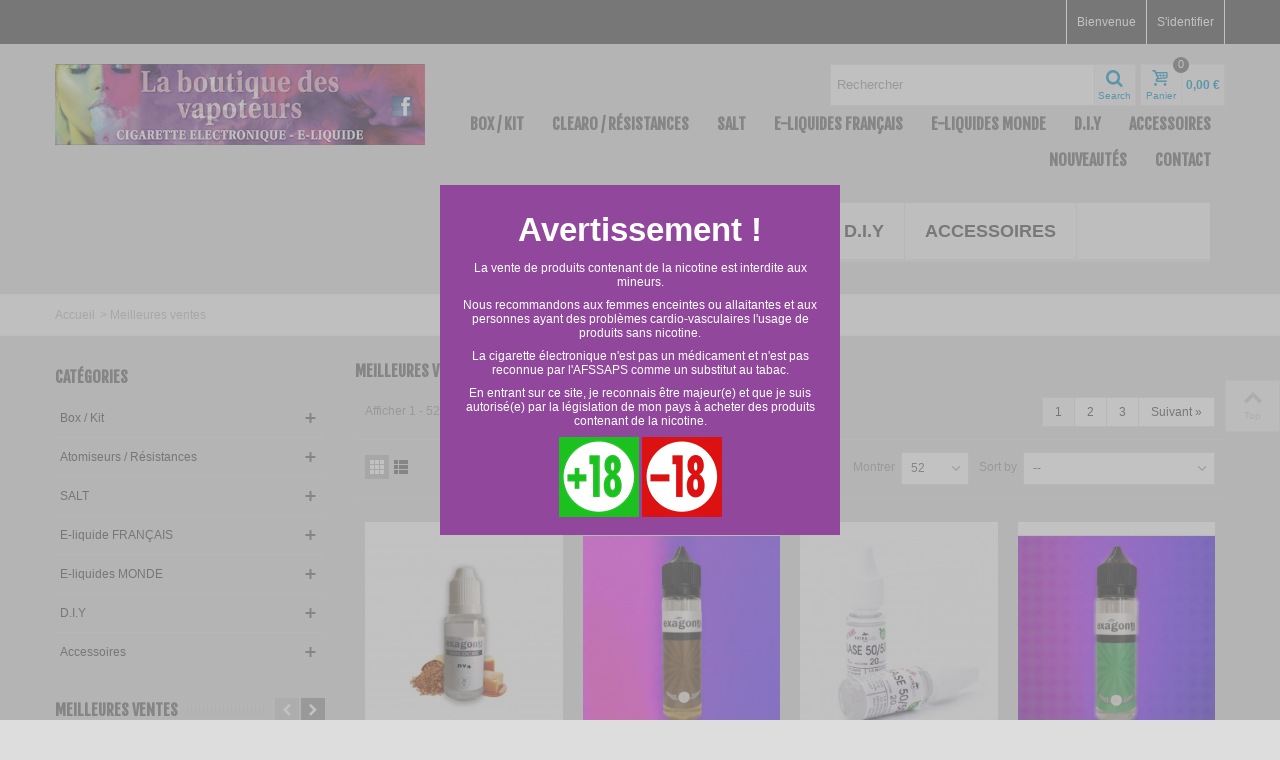

--- FILE ---
content_type: text/html; charset=utf-8
request_url: https://www.exacig.com/meilleures-ventes
body_size: 19658
content:
<!DOCTYPE HTML> <!--[if lt IE 7]><html class="no-js lt-ie9 lt-ie8 lt-ie7" lang="fr-fr"><![endif]--> <!--[if IE 7]><html class="no-js lt-ie9 lt-ie8 ie7" lang="fr-fr"><![endif]--> <!--[if IE 8]><html class="no-js lt-ie9 ie8" lang="fr-fr"><![endif]--> <!--[if gt IE 8]><html class="no-js ie9" lang="fr-fr"><![endif]--><html lang="fr-fr"><head><meta charset="utf-8" /><title>Meilleures ventes - La Boutique Des Vapoteurs</title><meta name="description" content="Liste de nos produits les mieux vendus" /><meta name="robots" content="index,follow" /><meta name="viewport" content="width=device-width, minimum-scale=0.25, maximum-scale=1.6, initial-scale=1.0" /><meta name="apple-mobile-web-app-capable" content="yes" /><link rel="icon" type="image/vnd.microsoft.icon" href="/img/favicon.ico?1736951846" /><link rel="shortcut icon" type="image/x-icon" href="/img/favicon.ico?1736951846" /><link rel="apple-touch-icon" sizes="57x57" href="/modules/stthemeeditor/img/touch-icon-iphone-57.png" /><link rel="apple-touch-icon" sizes="72x72" href="/modules/stthemeeditor/img/touch-icon-iphone-72.png" /><link rel="apple-touch-icon" sizes="114x114" href="/modules/stthemeeditor/img/touch-icon-iphone-114.png" /><link rel="apple-touch-icon" sizes="144x144" href="/modules/stthemeeditor/img/touch-icon-iphone-144.png" /><link rel="stylesheet" href="https://fonts.googleapis.com/css?family=Fjalla+One" type="text/css" media="all" /><link rel="stylesheet" href="https://www.exacig.com/themes/transformer/cache/v_28_8594540455d0dc0ed2ff35d84a7619b8_all.css" type="text/css" media="all" /><link href="/modules/stthemeeditor/views/css/customer-s1.css?47d00337b6" rel="stylesheet" type="text/css" media="all" /> <link rel="alternate" type="application/rss+xml" title="Meilleures ventes - La Boutique Des Vapoteurs" href="https://www.exacig.com/modules/feeder/rss.php?id_category=0&amp;orderby=position&amp;orderway=asc" /><style type="text/css">#st_news_letter_1 .st_news_letter_form_inner{width:258px;}#st_news_letter_1 .st_news_letter_input{height:35px;}#st_news_letter_1 .st_news_letter_submit{height:35px;line-height:31px;}</style><style type="text/css">.stsocial_list li a,#footer .stsocial_list li a,#stsocial_list_topbar li a{color:#666666;}.stsocial_list li a:hover,#footer .stsocial_list li a:hover,#stsocial_list_topbar li a:hover{color:#00A161;}</style><style type="text/css">.st_owl_carousel_block_3 .style_content, .st_owl_carousel_block_3 .style_content a{color:#ffffff;} .st_owl_carousel_block_3 .icon_line:after, .st_owl_carousel_block_3 .icon_line:before{background-color:#ffffff;} .st_owl_carousel_block_3 .line, .st_owl_carousel_block_3 .btn{border-color:#ffffff;}</style> </head><body id="best-sales" class="best-sales show-left-column hide-right-column lang_fr slide_lr_column "> <!--[if lt IE 9]><p class="alert alert-warning">Please upgrade to Internet Explorer version 9 or download Firefox, Opera, Safari or Chrome.</p> <![endif]--><div id="body_wrapper"> <header id="page_header" class=" "><div id="top_bar" class="nav"><div class="container"><div class="row"> <nav class="clearfix"><div id="header_user_info" class="header_user_info pull-right clearfix top_bar_item"> <span class="welcome header_item">Bienvenue</span> <a class="header_item login" href="https://www.exacig.com/mon-compte" rel="nofollow" title="Connectez-vous à votre compte client"> S'identifier </a> <a class="header_item sing_up" href="https://www.exacig.com/mon-compte" rel="nofollow" title="Connectez-vous à votre compte client"> S'inscrire </a></div></nav></div></div></div> <section id="mobile_bar" class="animated fast"><div class="container"><div id="mobile_bar_container" class=" mobile_bar_center_layout"><div id="mobile_bar_left"><div id="mobile_bar_left_inner"><a id="stmobileadvancedmenu_tri" class="mobile_bar_tri" href="javascript:;" title="Menu"> <i class="icon-menu icon-1x"></i> <span class="mobile_bar_tri_text">Menu</span> </a></div></div><div id="mobile_bar_center"> <a id="mobile_header_logo" href="https://www.exacig.com/" title="La Boutique Des Vapoteurs"> <img class="logo replace-2x" src="https://www.exacig.com/img/exacig-logo-1588669192.jpg" alt="La Boutique Des Vapoteurs" width="567" height="124"/> </a></div><div id="mobile_bar_right"><div id="mobile_bar_right_inner"><a id="shopping_cart_mobile" href="javascript:;" title="Voir mon panier" rel="nofollow" class="shopping_cart mobile_bar_tri"> <i class="icon-basket icon-1x icon_btn"></i> <span class="mobile_bar_tri_text">Panier</span> <span class="ajax_cart_quantity amount_circle constantly_show">0</span> </a></div></div></div></div> </section><section id="header" class=" animated fast"><div class="wide_container"><div class="container header_container"><div class="row"><div id="logo_wrapper" class="col-sm-12 col-md-4"><div id="header_logo_inner"> <a id="header_logo" href="https://www.exacig.com/" title="La Boutique Des Vapoteurs"> <img class="logo replace-2x" src="https://www.exacig.com/img/exacig-logo-1588669192.jpg" alt="La Boutique Des Vapoteurs" width="567" height="124"/> </a></div></div><div id="header_right" class="col-sm-12 col-md-8 text-right"><div id="header_right_inner" class="clearfix"><div id="totsplashscreenfont" onClick="totSplashScreenHide('1','5');" style="opacity: 0.6;filter:alpha(opacity=60);"></div><div id="totsplashscreen" style="width:400px; height:350px;background-color:#91479c"><div id="closed" onClick="totSplashScreenHide('1','5');"></div><p><h1 style="text-align: center;"><span style="color: #ffffff;"><strong>Avertissement !</strong></h1><p style="text-align: center;"><span style="color: #ffffff;">La vente de produits contenant de la nicotine est interdite aux mineurs.</span></p><p style="text-align: center;"><span style="color: #ffffff;">Nous recommandons aux femmes enceintes ou allaitantes et aux personnes ayant des problèmes cardio-vasculaires l'usage de produits sans nicotine.</span></p><p style="text-align: center;"><span style="color: #ffffff;">La cigarette électronique n'est pas un médicament et n'est pas reconnue par l'AFSSAPS comme un substitut au tabac.</span></p><p style="text-align: center;"><span style="color: #ffffff;">En entrant sur ce site, je reconnais être majeur(e) et que je suis autorisé(e) par la législation de mon pays à acheter des produits contenant de la nicotine.</span></p><p style="text-align: center;"></p><p style="text-align: center;"></p><p style="text-align: center;"><a href="https://www.exacig.com"><img src="https://www.exacig.com/img/cms/+18 copie.jpg" alt="" width="80" height="80" /></a>&nbsp;<a href="https://www.google.com/?client=safari"><img src="https://www.exacig.com/img/cms/- 18.jpg" alt="" width="80" height="80" /></a></p></p><div class="both" style="clear:both"></div></div>  <div id="search_block_top" class="search_block_mod clearfix"><form id="searchbox" method="get" action="//www.exacig.com/recherche" ><div class="searchbox_inner"> <input type="hidden" name="controller" value="search" /> <input type="hidden" name="orderby" value="position" /> <input type="hidden" name="orderway" value="desc" /> <input class="search_query form-control" type="text" id="search_query_top" name="search_query" placeholder="Rechercher" value="" autocomplete="off" /><a href="javascript:;" title="Search" rel="nofollow" id="submit_searchbox" class="submit_searchbox icon_wrap"><i class="icon-search-1 icon-0x"></i><span class="icon_text">Search</span></a><div class="hidden" id="more_prod_string">More products »</div></div></form>  </div><div id="blockcart_top_wrap" class="blockcart_wrap blockcart_mod "> <a id="shopping_cart" href="https://www.exacig.com/commande" title="Voir mon panier" rel="nofollow" class="shopping_cart clearfix header_item"><div class="ajax_cart_left icon_wrap"> <i class="icon-basket icon-0x icon_btn"></i> <span class="icon_text">Panier</span> <span class="ajax_cart_quantity amount_circle constantly_show">0</span></div> <span class="ajax_cart_quantity ajax_cart_middle">0</span> <span class="ajax_cart_product_txt ajax_cart_middle">produit(s)</span> <span class="ajax_cart_split ajax_cart_middle">-</span> <span class="ajax_cart_total ajax_cart_right"> 0,00 € </span> </a><div id="cart_block" class="cart_block block exclusive"><div class="block_content"><div class="cart_block_list"><p class="cart_block_no_products"> Aucun produits</p><div class="cart-prices"><div class="cart-prices-line first-line"> <span class="price cart_block_shipping_cost ajax_cart_shipping_cost unvisible"> Être déterminé </span> <span class="unvisible"> Livraison </span></div><div class="cart-prices-line last-line"> <span class="price cart_block_total ajax_block_cart_total">0,00 €</span> <span>Total</span></div></div><p class="cart-buttons"> <a id="button_order_cart" class="btn btn-default" href="https://www.exacig.com/commande" title="Paiement" rel="nofollow">Paiement</a></p></div></div></div></div><div id="layer_cart" class="layer_box"><div class="layer_inner_box"><div class="layer_product clearfix mar_b10"> <span class="cross" title="Fermer la fenêtre"></span><div class="product-image-container layer_cart_img"></div><div class="layer_product_info"> <span id="layer_cart_product_title" class="product-name"></span> <span id="layer_cart_product_attributes"></span><div id="layer_cart_product_quantity_wrap"> <span class="layer_cart_label">Quantité</span> <span id="layer_cart_product_quantity"></span></div><div id="layer_cart_product_price_wrap"> <span class="layer_cart_label">Total</span> <span id="layer_cart_product_price"></span></div></div></div><div id="pro_added_success" class="success">Produit ajouté avec succès à votre panier</div><div class="layer_details"><div class="layer_cart_sum"> <span class="ajax_cart_product_txt_s unvisible"> Il y a <span class="ajax_cart_quantity">0</span> produits dans votre panier </span> <span class="ajax_cart_product_txt "> Il y a <span class="ajax_cart_quantity">0</span> produits dans votre panier </span></div><div id="layer_cart_ajax_block_products_total" class="layer_cart_row hidden"> <span class="layer_cart_label"> Total produits </span> <span class="ajax_block_products_total"> </span></div><div id="layer_cart_ajax_cart_shipping_cost" class="layer_cart_row hidden"> <span class="layer_cart_label unvisible"> Total livraison&nbsp;(TTC) </span> <span class="ajax_cart_shipping_cost unvisible"> Être déterminé </span></div><div id="layer_cart_ajax_block_cart_total" class="layer_cart_row"> <span class="layer_cart_label"> Total </span> <span class="ajax_block_cart_total price"> </span></div><div class="button-container clearfix"> <span class="continue btn btn-default pull-left" title="Continuer les achats"> Continuer les achats </span> <a class="btn btn-default pull-right" href="https://www.exacig.com/commande" title="Passer au paiement" rel="nofollow"> Passer au paiement </a></div></div></div><div class="crossseling"></div></div><div class="layer_cart_overlay layer_overlay"></div><div id="st_advanced_menu_container" class="animated fast"><div class="container"> <nav id="st_advanced_menu_wrap" role="navigation"><ul class="st_advanced_menu clearfix advanced_mu_level_0"><li id="st_advanced_menu_6" class="advanced_ml_level_0 m_alignment_1"> <a id="st_advanced_ma_6" href="https://www.exacig.com/3-box-kit" class="advanced_ma_level_0" title="Box / Kit">Box / Kit</a></li><li id="st_advanced_menu_18" class="advanced_ml_level_0 m_alignment_0"> <a id="st_advanced_ma_18" href="https://www.exacig.com/65-atomiseurs-resistances" class="advanced_ma_level_0" title="Atomiseurs / Résistances">Clearo / Résistances</a></li><li id="st_advanced_menu_20" class="advanced_ml_level_0 m_alignment_0"> <a id="st_advanced_ma_20" href="https://www.exacig.com/100-salt" class="advanced_ma_level_0" title="SALT">SALT</a></li><li id="st_advanced_menu_16" class="advanced_ml_level_0 m_alignment_1"> <a id="st_advanced_ma_16" href="https://www.exacig.com/30-e-liquide-francais" class="advanced_ma_level_0" title="E-liquide FRANÇAIS">E-Liquides FRANÇAIS</a></li><li id="st_advanced_menu_7" class="advanced_ml_level_0 m_alignment_1"> <a id="st_advanced_ma_7" href="https://www.exacig.com/4-e-liquides-monde" class="advanced_ma_level_0" title="E-liquides MONDE">E-liquides Monde</a></li><li id="st_advanced_menu_8" class="advanced_ml_level_0 m_alignment_1"> <a id="st_advanced_ma_8" href="https://www.exacig.com/19-diy" class="advanced_ma_level_0" title="D.I.Y">D.I.Y</a></li><li id="st_advanced_menu_9" class="advanced_ml_level_0 m_alignment_0"> <a id="st_advanced_ma_9" href="https://www.exacig.com/5-accessoires-cigarette-electronique" class="advanced_ma_level_0" title="Accessoires">Accessoires</a></li><li id="st_advanced_menu_11" class="advanced_ml_level_0 m_alignment_0"> <a id="st_advanced_ma_11" href="https://www.exacig.com/nouveaux-produits" class="advanced_ma_level_0" title="New products">Nouveautés</a></li><li id="st_advanced_menu_14" class="advanced_ml_level_0 m_alignment_0"> <a id="st_advanced_ma_14" href="https://www.exacig.com/contactez-nous" class="advanced_ma_level_0" title="Contact">Contact</a></li></ul> </nav></div></div><div id="block_top_menu" class="sf-contener clearfix col-lg-12"><div class="cat-title">Menu</div><ul class="sf-menu clearfix menu-content"><li><a href="https://www.exacig.com/3-box-kit" title="Box / Kit">Box / Kit</a><ul><li><a href="https://www.exacig.com/62-pods" title="PODs">PODs</a></li><li><a href="https://www.exacig.com/63-kits" title="KITs">KITs</a><ul><li><a href="https://www.exacig.com/71-accus-integre" title="Accus Intégré">Accus Intégré</a></li><li><a href="https://www.exacig.com/72-accus-simple" title="Accus Simple">Accus Simple</a></li><li><a href="https://www.exacig.com/73-accus-double" title="Accus Double">Accus Double</a></li></ul></li><li><a href="https://www.exacig.com/64-boxs" title="BOXs">BOXs</a><ul><li><a href="https://www.exacig.com/74-accus-simple" title="Accus Simple">Accus Simple</a></li><li><a href="https://www.exacig.com/75-accus-double" title="Accus Double">Accus Double</a></li></ul></li></ul></li><li><a href="https://www.exacig.com/30-e-liquide-francais" title="E-liquide FRANÇAIS">E-liquide FRANÇAIS</a><ul><li><a href="https://www.exacig.com/42-exagon" title="EXAGON">EXAGON</a><ul><li><a href="https://www.exacig.com/33-classic" title="Classic">Classic</a></li><li><a href="https://www.exacig.com/34-mentholees" title="Mentholées">Mentholées</a></li><li><a href="https://www.exacig.com/32-mono-aromes" title="Mono Arômes">Mono Arômes</a></li><li><a href="https://www.exacig.com/31-gamme-premium" title="Gamme Premium">Gamme Premium</a></li><li><a href="https://www.exacig.com/35-les-petits-nouveaux" title="Les Petits NOUVEAUX">Les Petits NOUVEAUX</a></li></ul></li><li><a href="https://www.exacig.com/49-fruizee-eliquid-france" title="FRUIZEE - ELIQUID FRANCE">FRUIZEE - ELIQUID FRANCE</a></li><li><a href="https://www.exacig.com/50-aromazon" title="AROMAZON">AROMAZON</a></li><li><a href="https://www.exacig.com/51-avap-e-liquide" title="AVAP E-LIQUIDE">AVAP E-LIQUIDE</a></li><li><a href="https://www.exacig.com/92-pulp" title="PULP">PULP</a></li></ul></li><li><a href="https://www.exacig.com/19-diy" title="D.I.Y">D.I.Y</a><ul><li><a href="https://www.exacig.com/20-base" title="Base">Base</a></li><li><a href="https://www.exacig.com/37-booster" title="Booster">Booster</a></li><li><a href="https://www.exacig.com/36-aromes-francais" title="Arômes FRANÇAIS">Arômes FRANÇAIS</a><ul><li><a href="https://www.exacig.com/43-EXAGON" title="EXAGON">EXAGON</a><ul><li><a href="https://www.exacig.com/39-aromes-classic" title="Arômes Classic">Arômes Classic</a></li><li><a href="https://www.exacig.com/40-mono-aromes" title="Mono Arômes">Mono Arômes</a></li><li><a href="https://www.exacig.com/41-aromes-premium" title="Arômes Premium">Arômes Premium</a></li></ul></li><li><a href="https://www.exacig.com/44-a-l" title="A & L">A & L</a></li></ul></li><li><a href="https://www.exacig.com/21-aromes" title="Arômes ">Arômes </a><ul><li><a href="https://www.exacig.com/45-viper-labs" title="VIPER LABS">VIPER LABS</a></li><li><a href="https://www.exacig.com/46-t-juice" title="T JUICE">T JUICE</a></li><li><a href="https://www.exacig.com/47-vampire-vape" title="VAMPIRE VAPE">VAMPIRE VAPE</a></li><li><a href="https://www.exacig.com/48-empir-brew" title="EMPIR BREW">EMPIR BREW</a></li></ul></li><li><a href="https://www.exacig.com/38-kit-diy" title="Kit DIY">Kit DIY</a></li><li><a href="https://www.exacig.com/23-accessoires" title="Accessoires">Accessoires</a></li></ul></li><li><a href="https://www.exacig.com/5-accessoires-cigarette-electronique" title="Accessoires">Accessoires</a><ul><li><a href="https://www.exacig.com/13-batteries-cigarette-electronique" title="Batteries">Batteries</a></li><li><a href="https://www.exacig.com/15-chargeurs-cigarette-electronique" title="Chargeurs">Chargeurs</a></li><li><a href="https://www.exacig.com/16-accessoires-cigarette-electronique-support-housse-sacoche-tour-de-cou" title="Accessoires divers">Accessoires divers</a></li></ul></li></ul></div></div></div></div></div></div> </section><div id="breadcrumb_wrapper" class=""><div class="container"><div class="row"><div class="col-xs-12 col-sm-12 col-md-12 clearfix"><section class="breadcrumb" xmlns:v="http://rdf.data-vocabulary.org/#"><ul itemprop="breadcrumb"><li typeof="v:Breadcrumb"><a class="home" href="https://www.exacig.com/" title="Retour &agrave; l&#039;accueil" rel="v:url" property="v:title">Accueil</a></li><li class="navigation-pipe">&gt;</li><li typeof="v:Breadcrumb" class="navigation_page">Meilleures ventes</li></ul> </section></div></div></div></div> </header><div class="main_content_area"><div class="columns-container wide_container"><div id="columns" class="container"><div class="row"><div id="left_column" class="column col-xxs-8 col-xs-6 col-sm-3 col-md-3"><div id="categories_block_left" class="block"><h2 class="title_block"> Catégories</h2><div class="block_content categories_tree_block"><ul class="tree dhtml"><li > <a href="https://www.exacig.com/3-box-kit" title="Vente de cigarettes électroniques. Retrouvez tous les modèles dernière génération.Une sélection haut de gamme."> <span>&raquo;&nbsp;&nbsp;</span>Box / Kit </a><ul><li > <a href="https://www.exacig.com/62-pods" title=""> <span>&raquo;&nbsp;&nbsp;</span>PODs </a></li><li > <a href="https://www.exacig.com/63-kits" title=""> <span>&raquo;&nbsp;&nbsp;</span>KITs </a><ul><li > <a href="https://www.exacig.com/71-accus-integre" title=""> <span>&raquo;&nbsp;&nbsp;</span>Accus Intégré </a></li><li > <a href="https://www.exacig.com/72-accus-simple" title=""> <span>&raquo;&nbsp;&nbsp;</span>Accus Simple </a></li><li class="last"> <a href="https://www.exacig.com/73-accus-double" title=""> <span>&raquo;&nbsp;&nbsp;</span>Accus Double </a></li></ul></li><li class="last"> <a href="https://www.exacig.com/64-boxs" title=""> <span>&raquo;&nbsp;&nbsp;</span>BOXs </a><ul><li > <a href="https://www.exacig.com/74-accus-simple" title=""> <span>&raquo;&nbsp;&nbsp;</span>Accus Simple </a></li><li class="last"> <a href="https://www.exacig.com/75-accus-double" title=""> <span>&raquo;&nbsp;&nbsp;</span>Accus Double </a></li></ul></li></ul></li><li > <a href="https://www.exacig.com/65-atomiseurs-resistances" title=""> <span>&raquo;&nbsp;&nbsp;</span>Atomiseurs / Résistances </a><ul><li > <a href="https://www.exacig.com/76-clearomiseur" title=""> <span>&raquo;&nbsp;&nbsp;</span>Clearomiseur </a></li><li class="last"> <a href="https://www.exacig.com/95-reconstructible" title=""> <span>&raquo;&nbsp;&nbsp;</span>Reconstructible </a></li></ul></li><li > <a href="https://www.exacig.com/100-salt" title="Ayant un ph différent (plus acide) de la nicotine, il offre la possibilité de vaper des produits à haut taux de nicotine (20mg maximum) sans avoir un hit désagréable en gorge, contrairement à la nicotine utilisée dans la plupart des eliquides. Disponible en booster ou en produit fini, le sel de nicotine a comme avantage de faciliter l&#039;accès à la vape aux fumeurs, car le ressenti en gorge est très doux, et l&#039;absorption de nicotine est aussi rapide qu’avec une cigarette classique."> <span>&raquo;&nbsp;&nbsp;</span>SALT </a><ul><li > <a href="https://www.exacig.com/101-salt-avap-devil" title=""> <span>&raquo;&nbsp;&nbsp;</span>SALT AVAP DEVIL </a></li><li > <a href="https://www.exacig.com/102-salt-pulp" title=""> <span>&raquo;&nbsp;&nbsp;</span>SALT PULP </a></li><li > <a href="https://www.exacig.com/103-salt-e-vapor" title=""> <span>&raquo;&nbsp;&nbsp;</span>SALT E-VAPOR </a></li><li class="last"> <a href="https://www.exacig.com/104-salt-e-liquide-france" title=""> <span>&raquo;&nbsp;&nbsp;</span>SALT E-LIQUIDE FRANCE </a></li></ul></li><li > <a href="https://www.exacig.com/30-e-liquide-francais" title=""> <span>&raquo;&nbsp;&nbsp;</span>E-liquide FRANÇAIS </a><ul><li > <a href="https://www.exacig.com/42-exagon" title=""> <span>&raquo;&nbsp;&nbsp;</span>EXAGON </a><ul><li > <a href="https://www.exacig.com/33-classic" title=""> <span>&raquo;&nbsp;&nbsp;</span>Classic </a></li><li > <a href="https://www.exacig.com/34-mentholees" title=""> <span>&raquo;&nbsp;&nbsp;</span>Mentholées </a></li><li > <a href="https://www.exacig.com/32-mono-aromes" title=""> <span>&raquo;&nbsp;&nbsp;</span>Mono Arômes </a></li><li > <a href="https://www.exacig.com/31-gamme-premium" title=""> <span>&raquo;&nbsp;&nbsp;</span>Gamme Premium </a></li><li class="last"> <a href="https://www.exacig.com/35-les-petits-nouveaux" title=""> <span>&raquo;&nbsp;&nbsp;</span>Les Petits NOUVEAUX </a></li></ul></li><li > <a href="https://www.exacig.com/49-fruizee-eliquid-france" title=""> <span>&raquo;&nbsp;&nbsp;</span>FRUIZEE - ELIQUID FRANCE </a></li><li > <a href="https://www.exacig.com/50-aromazon" title=""> <span>&raquo;&nbsp;&nbsp;</span>AROMAZON </a></li><li > <a href="https://www.exacig.com/51-avap-e-liquide" title=""> <span>&raquo;&nbsp;&nbsp;</span>AVAP E-LIQUIDE </a></li><li class="last"> <a href="https://www.exacig.com/92-pulp" title="Chez PULP, on adore rigoler, mais on ne plaisante pas avec la sécurité. Tous nos ingrédients sont aux normes pharmaceutiques et contrôlés régulièrement. Propylène glycol, glycérine végétal, nicotine selon les dosages et arômes&nbsp;sont par ailleurs les seuls constituants de nos e-liquides. Nous garantissons que notre e-liquide ne contient ni diacétyle, ni parabène, ni ambrox. Nos fournisseurs de matière première travaillent pour les plus grands noms de l’industrie agroalimentaire. Chaque arôme entrant dans la composition de nos e-liquides subit un contrôle de qualité par nos fournisseurs. Il est accompagné d’un bulletin d’analyses qui nous permet de vous garantir un e-liquide de qualité ainsi qu’une sécurité sanitaire"> <span>&raquo;&nbsp;&nbsp;</span>PULP </a></li></ul></li><li > <a href="https://www.exacig.com/4-e-liquides-monde" title=""> <span>&raquo;&nbsp;&nbsp;</span>E-liquides MONDE </a><ul><li > <a href="https://www.exacig.com/54-empire-brew" title=""> <span>&raquo;&nbsp;&nbsp;</span>EMPIRE BREW </a></li><li > <a href="https://www.exacig.com/59-t-juice" title=""> <span>&raquo;&nbsp;&nbsp;</span>T-JUICE </a></li><li class="last"> <a href="https://www.exacig.com/61-vampire-vape" title=""> <span>&raquo;&nbsp;&nbsp;</span>VAMPIRE VAPE </a></li></ul></li><li > <a href="https://www.exacig.com/19-diy" title="Composez vous même vos E-liquides avec notre base nicotinée ou non ,nos arômes concentrés et nos additifs."> <span>&raquo;&nbsp;&nbsp;</span>D.I.Y </a><ul><li > <a href="https://www.exacig.com/20-base" title=""> <span>&raquo;&nbsp;&nbsp;</span>Base </a></li><li > <a href="https://www.exacig.com/37-booster" title=""> <span>&raquo;&nbsp;&nbsp;</span>Booster </a></li><li > <a href="https://www.exacig.com/36-aromes-francais" title=""> <span>&raquo;&nbsp;&nbsp;</span>Arômes FRANÇAIS </a><ul><li > <a href="https://www.exacig.com/43-EXAGON" title=""> <span>&raquo;&nbsp;&nbsp;</span>EXAGON </a><ul><li > <a href="https://www.exacig.com/39-aromes-classic" title=""> <span>&raquo;&nbsp;&nbsp;</span>Arômes Classic </a></li><li > <a href="https://www.exacig.com/40-mono-aromes" title=""> <span>&raquo;&nbsp;&nbsp;</span>Mono Arômes </a></li><li class="last"> <a href="https://www.exacig.com/41-aromes-premium" title=""> <span>&raquo;&nbsp;&nbsp;</span>Arômes Premium </a></li></ul></li><li class="last"> <a href="https://www.exacig.com/44-a-l" title=""> <span>&raquo;&nbsp;&nbsp;</span>A &amp; L </a></li></ul></li><li > <a href="https://www.exacig.com/21-aromes" title=""> <span>&raquo;&nbsp;&nbsp;</span>Arômes </a><ul><li > <a href="https://www.exacig.com/45-viper-labs" title=""> <span>&raquo;&nbsp;&nbsp;</span>VIPER LABS </a></li><li > <a href="https://www.exacig.com/46-t-juice" title=""> <span>&raquo;&nbsp;&nbsp;</span>T JUICE </a></li><li > <a href="https://www.exacig.com/47-vampire-vape" title=""> <span>&raquo;&nbsp;&nbsp;</span>VAMPIRE VAPE </a></li><li class="last"> <a href="https://www.exacig.com/48-empir-brew" title=""> <span>&raquo;&nbsp;&nbsp;</span>EMPIR BREW </a></li></ul></li><li > <a href="https://www.exacig.com/38-kit-diy" title=""> <span>&raquo;&nbsp;&nbsp;</span>Kit DIY </a></li><li class="last"> <a href="https://www.exacig.com/23-accessoires" title=""> <span>&raquo;&nbsp;&nbsp;</span>Accessoires </a></li></ul></li><li class="last"> <a href="https://www.exacig.com/5-accessoires-cigarette-electronique" title="Découvrez notre sélection d&#039;accessoires pour cigarettes electroniques : clearomiseur,batterie, atomiseur, tour de cou, chargeur, étui,support ."> <span>&raquo;&nbsp;&nbsp;</span>Accessoires </a><ul><li > <a href="https://www.exacig.com/13-batteries-cigarette-electronique" title="Découvrez notre sélection de batteries pour cigarette électronique. Nous vous présentons des batteries à voltage simple et à voltage variable .Choisissez également parmi les couleurs,les tailles et les différentes autonomies en fonction de votre consommation."> <span>&raquo;&nbsp;&nbsp;</span>Batteries </a></li><li > <a href="https://www.exacig.com/15-chargeurs-cigarette-electronique" title="Découvrez notre sélection de chargeurs et d&#039;adaptateurs secteurs pour les batteries de vos cigarettes électroniques"> <span>&raquo;&nbsp;&nbsp;</span>Chargeurs </a></li><li class="last"> <a href="https://www.exacig.com/16-accessoires-cigarette-electronique-support-housse-sacoche-tour-de-cou" title="Les accessoires pour cigarette electronique tels que les supports,les tours de cou et les housses de transport."> <span>&raquo;&nbsp;&nbsp;</span>Accessoires divers </a></li></ul></li></ul></div></div><div id="best-sellers_block_center_container_" class="best-sellers_block_center_container block s_countdown_block"> <section id="best-sellers_block_center__column" class="best-sellers_block_center_column products_block section "><h4 class="title_block"><a href="https://www.exacig.com/meilleures-ventes" title="Meilleures ventes">Meilleures ventes</a></h4>  <div id="bestsellers-itemslider-_column" class="bestsellers-itemslider_column flexslider"><div class="nav_top_right"></div><div class="sliderwrap products_slider"><ul class="slides"><li class="first_item"><div class="pro_column_box clearfix"> <a href="https://www.exacig.com/diy/1077-arome-potion-five-exagon-20ml.html" title="Arôme POTION FIVE EXAGON 20ml" class="pro_column_left"> <img src="https://www.exacig.com/3067-thumb_default/arome-potion-five-exagon-20ml.jpg" alt="Arôme POTION FIVE EXAGON 20ml" height="64" width="56" class="replace-2x img-responsive" /> </a><div class="pro_column_right"><h4 class="s_title_block nohidden"><a href="https://www.exacig.com/diy/1077-arome-potion-five-exagon-20ml.html" title="Arôme POTION FIVE EXAGON 20ml">Arôme POTION FIVE EXAGON 20ml</a></h4><div class="mar_b6"> <span class="price"> 9,90 € </span></div></div></div><div class="pro_column_box clearfix"> <a href="https://www.exacig.com/accessoires-cigarette-electronique/1072-mpv-18650-3000mah-40a.html" title="MPV 18650 - 3000mah 40A" class="pro_column_left"> <img src="https://www.exacig.com/3061-thumb_default/mpv-18650-3000mah-40a.jpg" alt="MPV 18650 - 3000mah 40A" height="64" width="56" class="replace-2x img-responsive" /> </a><div class="pro_column_right"><h4 class="s_title_block nohidden"><a href="https://www.exacig.com/accessoires-cigarette-electronique/1072-mpv-18650-3000mah-40a.html" title="MPV 18650 - 3000mah 40A">MPV 18650 - 3000mah 40A</a></h4><div class="mar_b6"> <span class="price"> 9,90 € </span></div></div></div><div class="pro_column_box clearfix"> <a href="https://www.exacig.com/home/1063-fruits-rouge-sels-de-nicotine-10ml-e-vapor-lbdv-la-boutique-des-vapoteurs.html" title="Fruits Rouges - Sels de nicotine 10ml - E-Vapor" class="pro_column_left"> <img src="https://www.exacig.com/3050-thumb_default/fruits-rouge-sels-de-nicotine-10ml-e-vapor-lbdv-la-boutique-des-vapoteurs.jpg" alt="Fruits Rouges - Sels de nicotine 10ml - E-Vapor" height="64" width="56" class="replace-2x img-responsive" /> </a><div class="pro_column_right"><h4 class="s_title_block nohidden"><a href="https://www.exacig.com/home/1063-fruits-rouge-sels-de-nicotine-10ml-e-vapor-lbdv-la-boutique-des-vapoteurs.html" title="Fruits Rouges - Sels de nicotine 10ml - E-Vapor">Fruits Rouges - Sels de nicotine 10ml - E-Vapor</a></h4><div class="mar_b6"> <span class="price"> 6,90 € </span></div></div></div><div class="pro_column_box clearfix"> <a href="https://www.exacig.com/home/1060-vanille-de-tahiti-sels-de-nicotine-10ml-e-vapor-lbdv-la-boutique-des-vapoteurs.html" title="Vanille de Tahiti - Sels de nicotine 10ml - E-Vapor" class="pro_column_left"> <img src="https://www.exacig.com/3047-thumb_default/vanille-de-tahiti-sels-de-nicotine-10ml-e-vapor-lbdv-la-boutique-des-vapoteurs.jpg" alt="Vanille de Tahiti - Sels de nicotine 10ml - E-Vapor" height="64" width="56" class="replace-2x img-responsive" /> </a><div class="pro_column_right"><h4 class="s_title_block nohidden"><a href="https://www.exacig.com/home/1060-vanille-de-tahiti-sels-de-nicotine-10ml-e-vapor-lbdv-la-boutique-des-vapoteurs.html" title="Vanille de Tahiti - Sels de nicotine 10ml - E-Vapor">Vanille de Tahiti - Sels de nicotine 10ml -...</a></h4><div class="mar_b6"> <span class="price"> 6,90 € </span></div></div></div></li><li class="item"><div class="pro_column_box clearfix"> <a href="https://www.exacig.com/home/1053-usa-classic-sels-de-nicotine-10ml-e-vapor-lbdv-la-boutique-des-vapoteurs.html" title="USA Classic - Sels de nicotine 10ml - E-Vapor" class="pro_column_left"> <img src="https://www.exacig.com/3039-thumb_default/usa-classic-sels-de-nicotine-10ml-e-vapor-lbdv-la-boutique-des-vapoteurs.jpg" alt="USA Classic - Sels de nicotine 10ml - E-Vapor" height="64" width="56" class="replace-2x img-responsive" /> </a><div class="pro_column_right"><h4 class="s_title_block nohidden"><a href="https://www.exacig.com/home/1053-usa-classic-sels-de-nicotine-10ml-e-vapor-lbdv-la-boutique-des-vapoteurs.html" title="USA Classic - Sels de nicotine 10ml - E-Vapor">USA Classic - Sels de nicotine 10ml - E-Vapor</a></h4><div class="mar_b6"> <span class="price"> 6,90 € </span></div></div></div><div class="pro_column_box clearfix"> <a href="https://www.exacig.com/home/1048-peau-de-peche-sels-de-nicotine-10ml-pulp-lbdv-la-boutique-des-vapoteurs.html" title="Peau de Pêche - Sels de nicotine 10ml - PULP" class="pro_column_left"> <img src="https://www.exacig.com/3035-thumb_default/peau-de-peche-sels-de-nicotine-10ml-pulp-lbdv-la-boutique-des-vapoteurs.jpg" alt="Peau de Pêche - Sels de nicotine 10ml - PULP" height="64" width="56" class="replace-2x img-responsive" /> </a><div class="pro_column_right"><h4 class="s_title_block nohidden"><a href="https://www.exacig.com/home/1048-peau-de-peche-sels-de-nicotine-10ml-pulp-lbdv-la-boutique-des-vapoteurs.html" title="Peau de Pêche - Sels de nicotine 10ml - PULP">Peau de Pêche - Sels de nicotine 10ml - PULP</a></h4><div class="mar_b6"> <span class="price"> 6,90 € </span></div></div></div><div class="pro_column_box clearfix"> <a href="https://www.exacig.com/home/1047-la-fraise-sauvage-sels-de-nicotine-10ml-pulp-lbdv-la-boutique-des-vapoteurs.html" title="La Fraise Sauvage - Sels de nicotine 10ml - PULP" class="pro_column_left"> <img src="https://www.exacig.com/3034-thumb_default/la-fraise-sauvage-sels-de-nicotine-10ml-pulp-lbdv-la-boutique-des-vapoteurs.jpg" alt="La Fraise Sauvage - Sels de nicotine 10ml - PULP" height="64" width="56" class="replace-2x img-responsive" /> </a><div class="pro_column_right"><h4 class="s_title_block nohidden"><a href="https://www.exacig.com/home/1047-la-fraise-sauvage-sels-de-nicotine-10ml-pulp-lbdv-la-boutique-des-vapoteurs.html" title="La Fraise Sauvage - Sels de nicotine 10ml - PULP">La Fraise Sauvage - Sels de nicotine 10ml - PULP</a></h4><div class="mar_b6"> <span class="price"> 6,90 € </span></div></div></div><div class="pro_column_box clearfix"> <a href="https://www.exacig.com/home/1041-relax-sels-de-nicotine-10ml-eliquid-france-lbdv-la-boutique-des-vapoteurs.html" title="Relax - Sels de nicotine 10ml - Eliquid France" class="pro_column_left"> <img src="https://www.exacig.com/3028-thumb_default/relax-sels-de-nicotine-10ml-eliquid-france-lbdv-la-boutique-des-vapoteurs.jpg" alt="Relax - Sels de nicotine 10ml - Eliquid France" height="64" width="56" class="replace-2x img-responsive" /> </a><div class="pro_column_right"><h4 class="s_title_block nohidden"><a href="https://www.exacig.com/home/1041-relax-sels-de-nicotine-10ml-eliquid-france-lbdv-la-boutique-des-vapoteurs.html" title="Relax - Sels de nicotine 10ml - Eliquid France">Relax - Sels de nicotine 10ml - Eliquid France</a></h4><div class="mar_b6"> <span class="price"> 6,90 € </span></div></div></div></li></ul></div></div>  </section></div><div id="st_owl_carousel_2" class="owl_carousel_wrap st_owl_carousel_0 block owl_images_slider "><div id="st_owl_carousel-2" class=""> <a id="st_owl_carousel_block_3" href="https://www.exacig.com/35-les-petits-nouveaux" class="st_owl_carousel_block_3 st_owl_carousel_block" target="_self" title=""> <img class="st_owl_carousel_image" src="https://www.exacig.com/upload/stowlcarousel/affiche-a4-nouveau-produits-exagon2.jpg" alt="" width="2598" height="3626" /> </a></div>  </div><aside id="easycontent_5" class="easycontent_5 hidden-xs block easycontent column_block section"><h3 class="title_block"> <span> Pourquoi acheter chez La Boutique des Vapoteurs ? </span></h3><div class=" block_content"><h6 class="mar_t1 mar_b4 bold uppercase"><em class="icon-credit-card icon-large"> </em>PAIEMENT</h6><p class="color_999">Nous acceptons les paiement par CB, Visa, MasterCard, Paypal.</p><h6 class="mar_t1 mar_b4 bold uppercase"><em class="icon-truck icon-large"> </em>Livraison OFFERTE</h6><p class="color_999">Livraison offerte à partir de 40 € d'achat en France métropolitaine.</p><h6 class="mar_t1 mar_b4 bold uppercase"><em class="icon-trophy icon-large"> </em>Meilleur prix GARANTIE</h6><p class="color_999">Le meilleur choix de e-cigarettes au meilleur prix.</p><h6 class="mar_t1 mar_b4 bold uppercase"><em class="icon-flight icon-large"> </em>LIVRAISON</h6><p class="color_999">Livraison rapide en 48h à votre domicile.</p></div> </aside></div><div id="center_column" class="center_column col-xs-12 col-sm-9 col-md-9"><h1 class="page-heading product-listing">Meilleures ventes</h1><div class="content_sortPagiBar"><div class="top-pagination-content clearfix"><div id="pagination" class="pagination clearfix"><ul class="pagination clearfix li_fl"><li id="pagination_previous" class="disabled pagination_previous"><span>&laquo;&nbsp;<span>Pr&eacute;c&eacute;dent</span></span></li><li class="active current"><span><span>1</span></span></li><li><a href="/meilleures-ventes?p=2"><span>2</span></a></li><li><a href="/meilleures-ventes?p=3"><span>3</span></a></li><li id="pagination_next" class="pagination_next"><a href="/meilleures-ventes?p=2" title="Suivant" rel="next"><span>Suivant</span>&nbsp;&raquo;</a></li></ul></div><div class="product-count hidden-xs"> Afficher 1 - 52 sur 118 produits</div></div><div class="sortPagiBar clearfix"><ul class="display"><li class="grid"><a rel="nofollow" href="#" title="Grid"></a></li><li class="list"><a rel="nofollow" href="#" title="List"></a></li></ul><form id="productsSortForm" action="https://www.exacig.com/meilleures-ventes" class="productsSortForm"><div class="select selector1"> <label for="selectProductSort">Sort by</label> <select id="selectProductSort" class="selectProductSort form-control"><option value="" selected="selected">--</option><option value="price:asc">Price: Lowest first</option><option value="price:desc">Price: Highest first</option><option value="name:asc">Product Name: A to Z</option><option value="name:desc">Product Name: Z to A</option><option value="quantity:desc">In stock</option><option value="reference:asc">Reference: Lowest first</option><option value="reference:desc">Reference: Highest first</option> </select></div></form><form action="https://www.exacig.com/meilleures-ventes" method="get" class="nbrItemPage hidden-xs"><div class="selector1"> <label for="nb_item"> Montrer </label> <select name="n" id="nb_item" class="form-control"><option value="52" selected="selected">52</option><option value="104" >104</option><option value="260" >260</option> </select></div></form></div></div><ul class="product_list grid row" data-classnames="col-lg-3 col-md-3 col-sm-4 col-xs-6 col-xxs-12" data-default-view=" grid "><li class="ajax_block_product col-lg-3 col-md-3 col-sm-4 col-xs-6 col-xxs-12 first-item-of-desktop-line first-desktop-line first-in-line first-line first-item-of-tablet-line first-tablet-line first-item-of-mobile-line first-mobile-line last-item-of-portrait-line first-portrait-line"><div class="product-container" itemscope itemtype="https://schema.org/Product"><div class="pro_outer_box"><div class="pro_first_box "> <a class="product_img_link" href="https://www.exacig.com/diy/763-arome-classic-ry4-exagon-20ml.html" title="Arôme Classic RY4 EXAGON 20ml" itemprop="url"> <img class="replace-2x img-responsive front-image" src="https://www.exacig.com/2236-home_default/arome-classic-ry4-exagon-20ml.jpg" alt="Arôme Classic RY4 EXAGON 20ml" title="Arôme Classic RY4 EXAGON 20ml" width="272" height="310" itemprop="image" /> </a><div class="hover_fly fly_1 clearfix"> <a class="ajax_add_to_cart_button btn btn-default btn_primary" href="https://www.exacig.com/panier?add=1&amp;id_product=763&amp;token=a0a0d8b4e7387d28f45f8c31217fa53d" rel="nofollow" title="Ajouter au panier" data-id-product-attribute="0" data-id-product="763" data-minimal_quantity="1"><div><i class="icon-basket icon-0x icon_btn icon-mar-lr2"></i><span>Ajouter au panier</span></div></a></div></div><div class="pro_second_box"><h5 itemprop="name" class="s_title_block nohidden"><a class="product-name" href="https://www.exacig.com/diy/763-arome-classic-ry4-exagon-20ml.html" title="Arôme Classic RY4 EXAGON 20ml" itemprop="url" >Ar&ocirc;me Classic RY4 EXAGON 20ml</a></h5><div class="price_container" itemprop="offers" itemscope itemtype="https://schema.org/Offer"> <span itemprop="price" class="price product-price">9,90 €</span><meta itemprop="priceCurrency" content="EUR" /> <span class="unvisible"><link itemprop="availability" href="https://schema.org/InStock" />En stock </span></div><div class="availability product_stock_info mar_b6"> <span class="available-now hidden sm_lable"> En stock </span></div><div class="color-list-container hidden "></div><div class="product-desc " itemprop="description">Concentré&nbsp;Classic RY4 EXAGON &nbsp;20ml. Concevez un e liquide DIY aux arômes naturel avec une pointe de caramel. Concentré en flacon de 20 ml.</div><div class="act_box hide_cart_btn_in_grid "> <a class="ajax_add_to_cart_button btn btn-default btn_primary" href="https://www.exacig.com/panier?add=1&amp;id_product=763&amp;token=a0a0d8b4e7387d28f45f8c31217fa53d" rel="nofollow" title="Ajouter au panier" data-id-product-attribute="0" data-id-product="763" data-minimal_quantity="1"><div><i class="icon-basket icon-0x icon_btn icon-mar-lr2"></i><span>Ajouter au panier</span></div></a><div class="act_box_inner"></div></div></div></div></div></li><li class="ajax_block_product col-lg-3 col-md-3 col-sm-4 col-xs-6 col-xxs-12 first-desktop-line first-line first-tablet-line last-item-of-mobile-line first-mobile-line last-item-of-portrait-line"><div class="product-container" itemscope itemtype="https://schema.org/Product"><div class="pro_outer_box"><div class="pro_first_box "> <a class="product_img_link" href="https://www.exacig.com/classic/622-savoureux.html" title="SAVOUREUX - 60 ML" itemprop="url"> <img class="replace-2x img-responsive front-image" src="https://www.exacig.com/3087-home_default/savoureux.jpg" alt="SAVOUREUX" title="SAVOUREUX" width="272" height="310" itemprop="image" /> </a><div class="hover_fly fly_1 clearfix"> <a class="ajax_add_to_cart_button btn btn-default btn_primary" href="https://www.exacig.com/panier?add=1&amp;id_product=622&amp;ipa=1942&amp;token=a0a0d8b4e7387d28f45f8c31217fa53d" rel="nofollow" title="Ajouter au panier" data-id-product-attribute="1942" data-id-product="622" data-minimal_quantity="1"><div><i class="icon-basket icon-0x icon_btn icon-mar-lr2"></i><span>Ajouter au panier</span></div></a></div></div><div class="pro_second_box"><h5 itemprop="name" class="s_title_block nohidden"><a class="product-name" href="https://www.exacig.com/classic/622-savoureux.html" title="SAVOUREUX - 60 ML" itemprop="url" >SAVOUREUX - 60 ML</a></h5><div class="price_container" itemprop="offers" itemscope itemtype="https://schema.org/Offer"> <span itemprop="price" class="price product-price">22,90 €</span><meta itemprop="priceCurrency" content="EUR" /> <span class="unvisible"><link itemprop="availability" href="https://schema.org/InStock" />En stock </span></div><div class="availability product_stock_info mar_b6"> <span class="available-now hidden sm_lable"> En stock </span></div><div class="color-list-container hidden "></div><div class="product-desc " itemprop="description">Le Classic &nbsp;SAVOUREUX&nbsp;est&nbsp;un de nos préférés dans cette gamme de E-liquide aux arômes naturels. Le&nbsp;Classic &nbsp;SAVOUREUX&nbsp;est conditionné en flacon. Composé de 50% de Propylène Glycol et de 50% de Glycérine Végétale. Dosage en nicotine au choix&nbsp;: 0 mg/ml, 1,5mg/ml, 3 mg/ml, 5 mg/ml, 6 mg/ml, 8&nbsp;mg/ml, 10&nbsp;mg/ml, 12mg/ml, 13&nbsp;mg/ml.</div><div class="act_box hide_cart_btn_in_grid "> <a class="ajax_add_to_cart_button btn btn-default btn_primary" href="https://www.exacig.com/panier?add=1&amp;id_product=622&amp;ipa=1942&amp;token=a0a0d8b4e7387d28f45f8c31217fa53d" rel="nofollow" title="Ajouter au panier" data-id-product-attribute="1942" data-id-product="622" data-minimal_quantity="1"><div><i class="icon-basket icon-0x icon_btn icon-mar-lr2"></i><span>Ajouter au panier</span></div></a><div class="act_box_inner"></div></div></div></div></div></li><li class="ajax_block_product col-lg-3 col-md-3 col-sm-4 col-xs-6 col-xxs-12 first-desktop-line first-line last-item-of-tablet-line first-tablet-line first-item-of-mobile-line last-item-of-portrait-line"><div class="product-container" itemscope itemtype="https://schema.org/Product"><div class="pro_outer_box"><div class="pro_first_box "> <a class="product_img_link" href="https://www.exacig.com/booster/735-booster-nicoboost-20-mg-10-ml.html" title="Booster 50/50 Nicoboost 20 mg / 10 ml" itemprop="url"> <img class="replace-2x img-responsive front-image" src="https://www.exacig.com/2179-home_default/booster-nicoboost-20-mg-10-ml.jpg" alt="Booster Nicoboost 20 mg / 10 ml" title="Booster Nicoboost 20 mg / 10 ml" width="272" height="310" itemprop="image" /> </a><div class="hover_fly fly_1 clearfix"> <a class="ajax_add_to_cart_button btn btn-default btn_primary" href="https://www.exacig.com/panier?add=1&amp;id_product=735&amp;token=a0a0d8b4e7387d28f45f8c31217fa53d" rel="nofollow" title="Ajouter au panier" data-id-product-attribute="0" data-id-product="735" data-minimal_quantity="1"><div><i class="icon-basket icon-0x icon_btn icon-mar-lr2"></i><span>Ajouter au panier</span></div></a></div></div><div class="pro_second_box"><h5 itemprop="name" class="s_title_block nohidden"><a class="product-name" href="https://www.exacig.com/booster/735-booster-nicoboost-20-mg-10-ml.html" title="Booster 50/50 Nicoboost 20 mg / 10 ml" itemprop="url" >Booster 50/50 Nicoboost 20 mg / 10 ml</a></h5><div class="price_container" itemprop="offers" itemscope itemtype="https://schema.org/Offer"> <span itemprop="price" class="price product-price">1,99 €</span><meta itemprop="priceCurrency" content="EUR" /> <span class="unvisible"><link itemprop="availability" href="https://schema.org/InStock" />En stock </span></div><div class="availability product_stock_info mar_b6"> <span class="available-now hidden sm_lable"> En stock </span></div><div class="color-list-container hidden "></div><div class="product-desc " itemprop="description">Le booster Nicoboost Extrapure est un flacon de 10 ml de base nicotinée à 20 mg/ml. Ces boosters permettent de rajouter de la nicotine à une&nbsp;base neutre sans nicotine&nbsp;et ainsi obtenir le taux de nicotine souhaité.</div><div class="act_box hide_cart_btn_in_grid "> <a class="ajax_add_to_cart_button btn btn-default btn_primary" href="https://www.exacig.com/panier?add=1&amp;id_product=735&amp;token=a0a0d8b4e7387d28f45f8c31217fa53d" rel="nofollow" title="Ajouter au panier" data-id-product-attribute="0" data-id-product="735" data-minimal_quantity="1"><div><i class="icon-basket icon-0x icon_btn icon-mar-lr2"></i><span>Ajouter au panier</span></div></a><div class="act_box_inner"></div></div></div></div></div></li><li class="ajax_block_product col-lg-3 col-md-3 col-sm-4 col-xs-6 col-xxs-12 last-item-of-desktop-line first-desktop-line last-in-line first-line first-item-of-tablet-line last-item-of-mobile-line last-item-of-portrait-line"><div class="product-container" itemscope itemtype="https://schema.org/Product"><div class="pro_outer_box"><div class="pro_first_box "> <a class="product_img_link" href="https://www.exacig.com/mentholees/629-menthe-glaciale.html" title="MENTHE GLACIALE - 60 ML" itemprop="url"> <img class="replace-2x img-responsive front-image" src="https://www.exacig.com/3070-home_default/menthe-glaciale.jpg" alt="MENTHE GLACIALE" title="MENTHE GLACIALE" width="272" height="310" itemprop="image" /> </a><div class="hover_fly fly_1 clearfix"> <a class="ajax_add_to_cart_button btn btn-default btn_primary" href="https://www.exacig.com/panier?add=1&amp;id_product=629&amp;ipa=1989&amp;token=a0a0d8b4e7387d28f45f8c31217fa53d" rel="nofollow" title="Ajouter au panier" data-id-product-attribute="1989" data-id-product="629" data-minimal_quantity="1"><div><i class="icon-basket icon-0x icon_btn icon-mar-lr2"></i><span>Ajouter au panier</span></div></a></div></div><div class="pro_second_box"><h5 itemprop="name" class="s_title_block nohidden"><a class="product-name" href="https://www.exacig.com/mentholees/629-menthe-glaciale.html" title="MENTHE GLACIALE - 60 ML" itemprop="url" >MENTHE GLACIALE - 60 ML</a></h5><div class="rating_box rating_box_productcomments unvisible"> <span class="rating_box_inner"> <i class="icon-star-2 icon-small light"></i> <i class="icon-star-2 icon-small light"></i> <i class="icon-star-2 icon-small light"></i> <i class="icon-star-2 icon-small light"></i> <i class="icon-star-2 icon-small light"></i> </span> <span class="comment_nbr">1 Review</span></div><div class="price_container" itemprop="offers" itemscope itemtype="https://schema.org/Offer"> <span itemprop="price" class="price product-price">22,90 €</span><meta itemprop="priceCurrency" content="EUR" /> <span class="unvisible"><link itemprop="availability" href="https://schema.org/InStock" />En stock </span></div><div class="availability product_stock_info mar_b6"> <span class="available-now hidden sm_lable"> En stock </span></div><div class="color-list-container hidden "></div><div class="rating_box" itemprop="aggregateRating" itemscope itemtype="https://schema.org/AggregateRating"> <span class="rating_box_inner"> <i class="icon-star-1 icon-small light"></i> <i class="icon-star-1 icon-small light"></i> <i class="icon-star-1 icon-small light"></i> <i class="icon-star-1 icon-small light"></i> <i class="icon-star-1 icon-small light"></i> </span><meta itemprop="worstRating" content = "0" /><meta itemprop="ratingValue" content = "5" /><meta itemprop="bestRating" content = "5" /></div><div class="product-desc " itemprop="description">Le&nbsp;MENTHE GLACIALE&nbsp;est un agréable souffle de&nbsp;fraîcheur mentholée&nbsp;vous suivra lorsque vous vaperez ce délicieux e-liquide. Le&nbsp;MENTHE GLACIALE&nbsp;est conditionné en flacon. Composé de 50% de Propylène Glycol et de 50% de Glycérine Végétale. Dosage en nicotine au choix&nbsp;: 0 mg/ml, 1,5mg/ml, 3 mg/ml, 5 mg/ml, 6 mg/ml, 8&nbsp;mg/ml, 10&nbsp;mg/ml, 12mg/ml, 13&nbsp;mg/ml.</div><div class="act_box hide_cart_btn_in_grid "> <a class="ajax_add_to_cart_button btn btn-default btn_primary" href="https://www.exacig.com/panier?add=1&amp;id_product=629&amp;ipa=1989&amp;token=a0a0d8b4e7387d28f45f8c31217fa53d" rel="nofollow" title="Ajouter au panier" data-id-product-attribute="1989" data-id-product="629" data-minimal_quantity="1"><div><i class="icon-basket icon-0x icon_btn icon-mar-lr2"></i><span>Ajouter au panier</span></div></a><div class="act_box_inner"></div></div></div></div></div></li><li class="ajax_block_product col-lg-3 col-md-3 col-sm-4 col-xs-6 col-xxs-12 first-item-of-desktop-line first-in-line first-item-of-mobile-line last-item-of-portrait-line"><div class="product-container" itemscope itemtype="https://schema.org/Product"><div class="pro_outer_box"><div class="pro_first_box "> <a class="product_img_link" href="https://www.exacig.com/kit-diy/730-pack-diy-e-saveur-150ml-5050-03mg.html" title="Pack DIY E Saveur 150ml 50/50 03mg" itemprop="url"> <img class="replace-2x img-responsive front-image" src="https://www.exacig.com/2170-home_default/pack-diy-e-saveur-150ml-5050-03mg.jpg" alt="Pack DIY E Saveur 150ml 50/50 03mg" title="Pack DIY E Saveur 150ml 50/50 03mg" width="272" height="310" itemprop="image" /> </a><div class="hover_fly fly_1 clearfix"> <a class="ajax_add_to_cart_button btn btn-default btn_primary" href="https://www.exacig.com/panier?add=1&amp;id_product=730&amp;token=a0a0d8b4e7387d28f45f8c31217fa53d" rel="nofollow" title="Ajouter au panier" data-id-product-attribute="0" data-id-product="730" data-minimal_quantity="1"><div><i class="icon-basket icon-0x icon_btn icon-mar-lr2"></i><span>Ajouter au panier</span></div></a></div></div><div class="pro_second_box"><h5 itemprop="name" class="s_title_block nohidden"><a class="product-name" href="https://www.exacig.com/kit-diy/730-pack-diy-e-saveur-150ml-5050-03mg.html" title="Pack DIY E Saveur 150ml 50/50 03mg" itemprop="url" >Pack DIY E Saveur 150ml 50/50 03mg</a></h5><div class="price_container" itemprop="offers" itemscope itemtype="https://schema.org/Offer"> <span itemprop="price" class="price product-price">10,90 €</span><meta itemprop="priceCurrency" content="EUR" /> <span class="unvisible"><link itemprop="availability" href="https://schema.org/InStock" />En stock </span></div><div class="availability product_stock_info mar_b6"> <span class="available-now hidden sm_lable"> En stock </span></div><div class="color-list-container hidden "></div><div class="product-desc " itemprop="description">Disponible en&nbsp;50/50 et 30/70&nbsp;et en&nbsp;3 et 6mg/ml. Il suffit de verser les flacons d'additif nicotiné dans la base sans Nicotine pour obtenir le dosage souhaité.</div><div class="act_box hide_cart_btn_in_grid "> <a class="ajax_add_to_cart_button btn btn-default btn_primary" href="https://www.exacig.com/panier?add=1&amp;id_product=730&amp;token=a0a0d8b4e7387d28f45f8c31217fa53d" rel="nofollow" title="Ajouter au panier" data-id-product-attribute="0" data-id-product="730" data-minimal_quantity="1"><div><i class="icon-basket icon-0x icon_btn icon-mar-lr2"></i><span>Ajouter au panier</span></div></a><div class="act_box_inner"></div></div></div></div></div></li><li class="ajax_block_product col-lg-3 col-md-3 col-sm-4 col-xs-6 col-xxs-12 last-item-of-tablet-line last-item-of-mobile-line last-item-of-portrait-line"><div class="product-container" itemscope itemtype="https://schema.org/Product"><div class="pro_outer_box"><div class="pro_first_box "> <a class="product_img_link" href="https://www.exacig.com/kit-diy/731-pack-diy-e-saveur-150ml-3070-03mg.html" title="Pack DIY E Saveur 150ml 30/70 03mg" itemprop="url"> <img class="replace-2x img-responsive front-image" src="https://www.exacig.com/2172-home_default/pack-diy-e-saveur-150ml-3070-03mg.jpg" alt="Pack DIY E Saveur 150ml 50/50 03mg" title="Pack DIY E Saveur 150ml 50/50 03mg" width="272" height="310" itemprop="image" /> </a><div class="hover_fly fly_1 clearfix"> <a class="ajax_add_to_cart_button btn btn-default btn_primary" href="https://www.exacig.com/panier?add=1&amp;id_product=731&amp;token=a0a0d8b4e7387d28f45f8c31217fa53d" rel="nofollow" title="Ajouter au panier" data-id-product-attribute="0" data-id-product="731" data-minimal_quantity="1"><div><i class="icon-basket icon-0x icon_btn icon-mar-lr2"></i><span>Ajouter au panier</span></div></a></div></div><div class="pro_second_box"><h5 itemprop="name" class="s_title_block nohidden"><a class="product-name" href="https://www.exacig.com/kit-diy/731-pack-diy-e-saveur-150ml-3070-03mg.html" title="Pack DIY E Saveur 150ml 30/70 03mg" itemprop="url" >Pack DIY E Saveur 150ml 30/70 03mg</a></h5><div class="price_container" itemprop="offers" itemscope itemtype="https://schema.org/Offer"> <span itemprop="price" class="price product-price">10,90 €</span><meta itemprop="priceCurrency" content="EUR" /> <span class="unvisible"><link itemprop="availability" href="https://schema.org/InStock" />En stock </span></div><div class="availability product_stock_info mar_b6"> <span class="available-now hidden sm_lable"> En stock </span></div><div class="color-list-container hidden "></div><div class="product-desc " itemprop="description">Disponible en&nbsp;50/50 et 30/70&nbsp;et en&nbsp;3 et 6mg/ml. Il suffit de verser les flacons d'additif nicotiné dans la base sans Nicotine pour obtenir le dosage souhaité.</div><div class="act_box hide_cart_btn_in_grid "> <a class="ajax_add_to_cart_button btn btn-default btn_primary" href="https://www.exacig.com/panier?add=1&amp;id_product=731&amp;token=a0a0d8b4e7387d28f45f8c31217fa53d" rel="nofollow" title="Ajouter au panier" data-id-product-attribute="0" data-id-product="731" data-minimal_quantity="1"><div><i class="icon-basket icon-0x icon_btn icon-mar-lr2"></i><span>Ajouter au panier</span></div></a><div class="act_box_inner"></div></div></div></div></div></li><li class="ajax_block_product col-lg-3 col-md-3 col-sm-4 col-xs-6 col-xxs-12 first-item-of-tablet-line first-item-of-mobile-line last-item-of-portrait-line"><div class="product-container" itemscope itemtype="https://schema.org/Product"><div class="pro_outer_box"><div class="pro_first_box "> <a class="product_img_link" href="https://www.exacig.com/classic/613-gold.html" title="GOLD - 60 ML" itemprop="url"> <img class="replace-2x img-responsive front-image" src="https://www.exacig.com/3081-home_default/gold.jpg" alt="GOLD" title="GOLD" width="272" height="310" itemprop="image" /> </a><div class="hover_fly fly_1 clearfix"> <a class="ajax_add_to_cart_button btn btn-default btn_primary" href="https://www.exacig.com/panier?add=1&amp;id_product=613&amp;ipa=1877&amp;token=a0a0d8b4e7387d28f45f8c31217fa53d" rel="nofollow" title="Ajouter au panier" data-id-product-attribute="1877" data-id-product="613" data-minimal_quantity="1"><div><i class="icon-basket icon-0x icon_btn icon-mar-lr2"></i><span>Ajouter au panier</span></div></a></div></div><div class="pro_second_box"><h5 itemprop="name" class="s_title_block nohidden"><a class="product-name" href="https://www.exacig.com/classic/613-gold.html" title="GOLD - 60 ML" itemprop="url" >GOLD - 60 ML</a></h5><div class="rating_box rating_box_productcomments unvisible"> <span class="rating_box_inner"> <i class="icon-star-2 icon-small light"></i> <i class="icon-star-2 icon-small light"></i> <i class="icon-star-2 icon-small light"></i> <i class="icon-star-2 icon-small light"></i> <i class="icon-star-2 icon-small light"></i> </span> <span class="comment_nbr">1 Review</span></div><div class="price_container" itemprop="offers" itemscope itemtype="https://schema.org/Offer"> <span itemprop="price" class="price product-price">22,90 €</span><meta itemprop="priceCurrency" content="EUR" /> <span class="unvisible"><link itemprop="availability" href="https://schema.org/InStock" />En stock </span></div><div class="availability product_stock_info mar_b6"> <span class="available-now hidden sm_lable"> En stock </span></div><div class="color-list-container hidden "></div><div class="rating_box" itemprop="aggregateRating" itemscope itemtype="https://schema.org/AggregateRating"> <span class="rating_box_inner"> <i class="icon-star-1 icon-small light"></i> <i class="icon-star-1 icon-small light"></i> <i class="icon-star-1 icon-small light"></i> <i class="icon-star-1 icon-small light"></i> <i class="icon-star-1 icon-small light"></i> </span><meta itemprop="worstRating" content = "0" /><meta itemprop="ratingValue" content = "5" /><meta itemprop="bestRating" content = "5" /></div><div class="product-desc " itemprop="description">Le Classic GOLD&nbsp;conviendra parfaitement aux débutants de la vape avec ses notes composées de classique blond gourmand avec une note de vanille.Le&nbsp;Classic GOLD&nbsp;est conditionné en flacon. Composé de 50% de Propylène Glycol et de 50% de Glycérine Végétale. Dosage en nicotine au choix&nbsp;: 0 mg/ml, 1,5mg/ml, 3 mg/ml, 5 mg/ml, 6 mg/ml, 8&nbsp;mg/ml, 10&nbsp;mg/ml,...</div><div class="act_box hide_cart_btn_in_grid "> <a class="ajax_add_to_cart_button btn btn-default btn_primary" href="https://www.exacig.com/panier?add=1&amp;id_product=613&amp;ipa=1877&amp;token=a0a0d8b4e7387d28f45f8c31217fa53d" rel="nofollow" title="Ajouter au panier" data-id-product-attribute="1877" data-id-product="613" data-minimal_quantity="1"><div><i class="icon-basket icon-0x icon_btn icon-mar-lr2"></i><span>Ajouter au panier</span></div></a><div class="act_box_inner"></div></div></div></div></div></li><li class="ajax_block_product col-lg-3 col-md-3 col-sm-4 col-xs-6 col-xxs-12 last-item-of-desktop-line last-in-line last-item-of-mobile-line last-item-of-portrait-line"><div class="product-container" itemscope itemtype="https://schema.org/Product"><div class="pro_outer_box"><div class="pro_first_box "> <a class="product_img_link" href="https://www.exacig.com/booster/734-booster-aux-sels-de-nicotine-nic-salt-20-mg-10ml.html" title="Booster aux sels de nicotine Nic Salt 20 mg / 10ml" itemprop="url"> <img class="replace-2x img-responsive front-image" src="https://www.exacig.com/2178-home_default/booster-aux-sels-de-nicotine-nic-salt-20-mg-10ml.jpg" alt="Booster aux sels de nicotine Nic Salt 20 mg / 10ml" title="Booster aux sels de nicotine Nic Salt 20 mg / 10ml" width="272" height="310" itemprop="image" /> </a><div class="hover_fly fly_1 clearfix"> <a class="ajax_add_to_cart_button btn btn-default btn_primary" href="https://www.exacig.com/panier?add=1&amp;id_product=734&amp;token=a0a0d8b4e7387d28f45f8c31217fa53d" rel="nofollow" title="Ajouter au panier" data-id-product-attribute="0" data-id-product="734" data-minimal_quantity="1"><div><i class="icon-basket icon-0x icon_btn icon-mar-lr2"></i><span>Ajouter au panier</span></div></a></div></div><div class="pro_second_box"><h5 itemprop="name" class="s_title_block nohidden"><a class="product-name" href="https://www.exacig.com/booster/734-booster-aux-sels-de-nicotine-nic-salt-20-mg-10ml.html" title="Booster aux sels de nicotine Nic Salt 20 mg / 10ml" itemprop="url" >Booster aux sels de nicotine Nic Salt 20 mg / 10ml</a></h5><div class="price_container" itemprop="offers" itemscope itemtype="https://schema.org/Offer"> <span itemprop="price" class="price product-price">2,50 €</span><meta itemprop="priceCurrency" content="EUR" /> <span class="unvisible"><link itemprop="availability" href="https://schema.org/InStock" />En stock </span></div><div class="availability product_stock_info mar_b6"> <span class="available-now hidden sm_lable"> En stock </span></div><div class="color-list-container hidden "></div><div class="product-desc " itemprop="description">Booster aux sels de nicotine&nbsp; Booster Salt 20 mg&nbsp; Un booster aux salt de nicotine TPD Ready neutre à 20 mg de nicotine.&nbsp; Le&nbsp;Boost&nbsp;se destine&nbsp;de préférence à une vape&nbsp;de faible puissance (15 watt maxi)&nbsp;en inhalation indirecte. Le&nbsp;sel de nicotine&nbsp;a une molécule plus stable que la nicotine et se conserve bien plus longtemps. Ratio :&nbsp;50/50 Origine :&nbsp;France 10 ml</div><div class="act_box hide_cart_btn_in_grid "> <a class="ajax_add_to_cart_button btn btn-default btn_primary" href="https://www.exacig.com/panier?add=1&amp;id_product=734&amp;token=a0a0d8b4e7387d28f45f8c31217fa53d" rel="nofollow" title="Ajouter au panier" data-id-product-attribute="0" data-id-product="734" data-minimal_quantity="1"><div><i class="icon-basket icon-0x icon_btn icon-mar-lr2"></i><span>Ajouter au panier</span></div></a><div class="act_box_inner"></div></div></div></div></div></li><li class="ajax_block_product col-lg-3 col-md-3 col-sm-4 col-xs-6 col-xxs-12 first-item-of-desktop-line first-in-line last-item-of-tablet-line first-item-of-mobile-line last-item-of-portrait-line"><div class="product-container" itemscope itemtype="https://schema.org/Product"><div class="pro_outer_box"><div class="pro_first_box "> <a class="product_img_link" href="https://www.exacig.com/kit-diy/733-pack-diy-e-saveur-150ml-3070-06mg.html" title="Pack DIY E Saveur 150ml 30/70 06mg" itemprop="url"> <img class="replace-2x img-responsive front-image" src="https://www.exacig.com/2177-home_default/pack-diy-e-saveur-150ml-3070-06mg.jpg" alt="Pack DIY E Saveur 150ml 50/50 03mg" title="Pack DIY E Saveur 150ml 50/50 03mg" width="272" height="310" itemprop="image" /> </a><div class="hover_fly fly_1 clearfix"> <a class="ajax_add_to_cart_button btn btn-default btn_primary" href="https://www.exacig.com/panier?add=1&amp;id_product=733&amp;token=a0a0d8b4e7387d28f45f8c31217fa53d" rel="nofollow" title="Ajouter au panier" data-id-product-attribute="0" data-id-product="733" data-minimal_quantity="1"><div><i class="icon-basket icon-0x icon_btn icon-mar-lr2"></i><span>Ajouter au panier</span></div></a></div></div><div class="pro_second_box"><h5 itemprop="name" class="s_title_block nohidden"><a class="product-name" href="https://www.exacig.com/kit-diy/733-pack-diy-e-saveur-150ml-3070-06mg.html" title="Pack DIY E Saveur 150ml 30/70 06mg" itemprop="url" >Pack DIY E Saveur 150ml 30/70 06mg</a></h5><div class="rating_box rating_box_productcomments unvisible"> <span class="rating_box_inner"> <i class="icon-star-2 icon-small light"></i> <i class="icon-star-2 icon-small light"></i> <i class="icon-star-2 icon-small light"></i> <i class="icon-star-2 icon-small light"></i> <i class="icon-star-2 icon-small light"></i> </span> <span class="comment_nbr">1 Review</span></div><div class="price_container" itemprop="offers" itemscope itemtype="https://schema.org/Offer"> <span itemprop="price" class="price product-price">14,50 €</span><meta itemprop="priceCurrency" content="EUR" /> <span class="unvisible"><link itemprop="availability" href="https://schema.org/InStock" />En stock </span></div><div class="availability product_stock_info mar_b6"> <span class="available-now hidden sm_lable"> En stock </span></div><div class="color-list-container hidden "></div><div class="rating_box" itemprop="aggregateRating" itemscope itemtype="https://schema.org/AggregateRating"> <span class="rating_box_inner"> <i class="icon-star-1 icon-small light"></i> <i class="icon-star-1 icon-small light"></i> <i class="icon-star-1 icon-small light"></i> <i class="icon-star-1 icon-small light"></i> <i class="icon-star-1 icon-small light"></i> </span><meta itemprop="worstRating" content = "0" /><meta itemprop="ratingValue" content = "5" /><meta itemprop="bestRating" content = "5" /></div><div class="product-desc " itemprop="description">Disponible en&nbsp;50/50 et 30/70&nbsp;et en&nbsp;3 et 6mg/ml. Il suffit de verser les flacons d'additif nicotiné dans la base sans Nicotine pour obtenir le dosage souhaité.</div><div class="act_box hide_cart_btn_in_grid "> <a class="ajax_add_to_cart_button btn btn-default btn_primary" href="https://www.exacig.com/panier?add=1&amp;id_product=733&amp;token=a0a0d8b4e7387d28f45f8c31217fa53d" rel="nofollow" title="Ajouter au panier" data-id-product-attribute="0" data-id-product="733" data-minimal_quantity="1"><div><i class="icon-basket icon-0x icon_btn icon-mar-lr2"></i><span>Ajouter au panier</span></div></a><div class="act_box_inner"></div></div></div></div></div></li><li class="ajax_block_product col-lg-3 col-md-3 col-sm-4 col-xs-6 col-xxs-12 first-item-of-tablet-line last-item-of-mobile-line last-item-of-portrait-line"><div class="product-container" itemscope itemtype="https://schema.org/Product"><div class="pro_outer_box"><div class="pro_first_box "> <a class="product_img_link" href="https://www.exacig.com/classic/609-m.html" title="M - 60 ML" itemprop="url"> <img class="replace-2x img-responsive front-image" src="https://www.exacig.com/3079-home_default/m.jpg" alt="M" title="M" width="272" height="310" itemprop="image" /> </a><div class="hover_fly fly_1 clearfix"> <a class="ajax_add_to_cart_button btn btn-default btn_primary" href="https://www.exacig.com/panier?add=1&amp;id_product=609&amp;ipa=1841&amp;token=a0a0d8b4e7387d28f45f8c31217fa53d" rel="nofollow" title="Ajouter au panier" data-id-product-attribute="1841" data-id-product="609" data-minimal_quantity="1"><div><i class="icon-basket icon-0x icon_btn icon-mar-lr2"></i><span>Ajouter au panier</span></div></a></div></div><div class="pro_second_box"><h5 itemprop="name" class="s_title_block nohidden"><a class="product-name" href="https://www.exacig.com/classic/609-m.html" title="M - 60 ML" itemprop="url" >M - 60 ML</a></h5><div class="rating_box rating_box_productcomments unvisible"> <span class="rating_box_inner"> <i class="icon-star-2 icon-small light"></i> <i class="icon-star-2 icon-small light"></i> <i class="icon-star-2 icon-small light"></i> <i class="icon-star-2 icon-small light"></i> <i class="icon-star-2 icon-small light"></i> </span> <span class="comment_nbr">1 Review</span></div><div class="price_container" itemprop="offers" itemscope itemtype="https://schema.org/Offer"> <span itemprop="price" class="price product-price">22,90 €</span><meta itemprop="priceCurrency" content="EUR" /> <span class="unvisible"><link itemprop="availability" href="https://schema.org/InStock" />En stock </span></div><div class="availability product_stock_info mar_b6"> <span class="available-now hidden sm_lable"> En stock </span></div><div class="color-list-container hidden "></div><div class="rating_box" itemprop="aggregateRating" itemscope itemtype="https://schema.org/AggregateRating"> <span class="rating_box_inner"> <i class="icon-star-1 icon-small light"></i> <i class="icon-star-1 icon-small light"></i> <i class="icon-star-1 icon-small light"></i> <i class="icon-star-1 icon-small light"></i> <i class="icon-star-1 icon-small light"></i> </span><meta itemprop="worstRating" content = "0" /><meta itemprop="ratingValue" content = "5" /><meta itemprop="bestRating" content = "5" /></div><div class="product-desc " itemprop="description">Le Classic M est un Tabac Blond, Doux, Authentique et peu sucré, idéal pour débuter Le&nbsp;Classic M&nbsp;est conditionné en flacon. Composé de 50% de Propylène Glycol et de 50% de Glycérine Végétale pour s’adapter au plus grand nombre de matériel. Dosage en nicotine au choix&nbsp;: 0 mg/ml, 1,5mg/ml, 3 mg/ml, 5 mg/ml, 6 mg/ml, 8&nbsp;mg/ml, 10&nbsp;mg/ml, 12mg/ml, 13&nbsp;mg/ml. Le...</div><div class="act_box hide_cart_btn_in_grid "> <a class="ajax_add_to_cart_button btn btn-default btn_primary" href="https://www.exacig.com/panier?add=1&amp;id_product=609&amp;ipa=1841&amp;token=a0a0d8b4e7387d28f45f8c31217fa53d" rel="nofollow" title="Ajouter au panier" data-id-product-attribute="1841" data-id-product="609" data-minimal_quantity="1"><div><i class="icon-basket icon-0x icon_btn icon-mar-lr2"></i><span>Ajouter au panier</span></div></a><div class="act_box_inner"></div></div></div></div></div></li><li class="ajax_block_product col-lg-3 col-md-3 col-sm-4 col-xs-6 col-xxs-12 first-item-of-mobile-line last-item-of-portrait-line"><div class="product-container" itemscope itemtype="https://schema.org/Product"><div class="pro_outer_box"><div class="pro_first_box "> <a class="product_img_link" href="https://www.exacig.com/e-liquide-francais/662-arabica.html" title="ARABICA - 60 ML" itemprop="url"> <img class="replace-2x img-responsive front-image" src="https://www.exacig.com/3101-home_default/arabica.jpg" alt="ARABICA" title="ARABICA" width="272" height="310" itemprop="image" /> </a><div class="hover_fly fly_1 clearfix"> <a class="ajax_add_to_cart_button btn btn-default btn_primary" href="https://www.exacig.com/panier?add=1&amp;id_product=662&amp;ipa=2202&amp;token=a0a0d8b4e7387d28f45f8c31217fa53d" rel="nofollow" title="Ajouter au panier" data-id-product-attribute="2202" data-id-product="662" data-minimal_quantity="1"><div><i class="icon-basket icon-0x icon_btn icon-mar-lr2"></i><span>Ajouter au panier</span></div></a></div></div><div class="pro_second_box"><h5 itemprop="name" class="s_title_block nohidden"><a class="product-name" href="https://www.exacig.com/e-liquide-francais/662-arabica.html" title="ARABICA - 60 ML" itemprop="url" >ARABICA - 60 ML</a></h5><div class="price_container" itemprop="offers" itemscope itemtype="https://schema.org/Offer"> <span itemprop="price" class="price product-price">24,90 €</span><meta itemprop="priceCurrency" content="EUR" /> <span class="unvisible"><link itemprop="availability" href="https://schema.org/InStock" />En stock </span></div><div class="availability product_stock_info mar_b6"> <span class="available-now hidden sm_lable"> En stock </span></div><div class="color-list-container hidden "></div><div class="product-desc " itemprop="description">Le ARABICA&nbsp;est un&nbsp;arôme intense qui ravira tous les amateurs de café. Le&nbsp;ARABICA&nbsp;est conditionné en flacon. Composé de 50% de Propylène Glycol et de 50% de Glycérine Végétale pour s’adapter au plus grand nombre de matériel. Dosage en nicotine au choix&nbsp;: 0 mg/ml, 1,5mg/ml, 3 mg/ml, 5 mg/ml, 6 mg/ml, 8&nbsp;mg/ml, 10&nbsp;mg/ml, 12mg/ml, 13&nbsp;mg/ml.</div><div class="act_box hide_cart_btn_in_grid "> <a class="ajax_add_to_cart_button btn btn-default btn_primary" href="https://www.exacig.com/panier?add=1&amp;id_product=662&amp;ipa=2202&amp;token=a0a0d8b4e7387d28f45f8c31217fa53d" rel="nofollow" title="Ajouter au panier" data-id-product-attribute="2202" data-id-product="662" data-minimal_quantity="1"><div><i class="icon-basket icon-0x icon_btn icon-mar-lr2"></i><span>Ajouter au panier</span></div></a><div class="act_box_inner"></div></div></div></div></div></li><li class="ajax_block_product col-lg-3 col-md-3 col-sm-4 col-xs-6 col-xxs-12 last-item-of-desktop-line last-in-line last-item-of-tablet-line last-item-of-mobile-line last-item-of-portrait-line"><div class="product-container" itemscope itemtype="https://schema.org/Product"><div class="pro_outer_box"><div class="pro_first_box "> <a class="product_img_link" href="https://www.exacig.com/kit-diy/732-pack-diy-e-saveur-150ml-5050-06mg.html" title="Pack DIY E Saveur 150ml 50/50 06mg" itemprop="url"> <img class="replace-2x img-responsive front-image" src="https://www.exacig.com/2174-home_default/pack-diy-e-saveur-150ml-5050-06mg.jpg" alt="Pack DIY E Saveur 150ml 50/50 03mg" title="Pack DIY E Saveur 150ml 50/50 03mg" width="272" height="310" itemprop="image" /> </a><div class="hover_fly fly_1 clearfix"> <a class="ajax_add_to_cart_button btn btn-default btn_primary" href="https://www.exacig.com/panier?add=1&amp;id_product=732&amp;token=a0a0d8b4e7387d28f45f8c31217fa53d" rel="nofollow" title="Ajouter au panier" data-id-product-attribute="0" data-id-product="732" data-minimal_quantity="1"><div><i class="icon-basket icon-0x icon_btn icon-mar-lr2"></i><span>Ajouter au panier</span></div></a></div></div><div class="pro_second_box"><h5 itemprop="name" class="s_title_block nohidden"><a class="product-name" href="https://www.exacig.com/kit-diy/732-pack-diy-e-saveur-150ml-5050-06mg.html" title="Pack DIY E Saveur 150ml 50/50 06mg" itemprop="url" >Pack DIY E Saveur 150ml 50/50 06mg</a></h5><div class="price_container" itemprop="offers" itemscope itemtype="https://schema.org/Offer"> <span itemprop="price" class="price product-price">14,50 €</span><meta itemprop="priceCurrency" content="EUR" /> <span class="unvisible"><link itemprop="availability" href="https://schema.org/InStock" />En stock </span></div><div class="availability product_stock_info mar_b6"> <span class="available-now hidden sm_lable"> En stock </span></div><div class="color-list-container hidden "></div><div class="product-desc " itemprop="description">Disponible en&nbsp;50/50 et 30/70&nbsp;et en&nbsp;3 et 6mg/ml. Il suffit de verser les flacons d'additif nicotiné dans la base sans Nicotine pour obtenir le dosage souhaité.</div><div class="act_box hide_cart_btn_in_grid "> <a class="ajax_add_to_cart_button btn btn-default btn_primary" href="https://www.exacig.com/panier?add=1&amp;id_product=732&amp;token=a0a0d8b4e7387d28f45f8c31217fa53d" rel="nofollow" title="Ajouter au panier" data-id-product-attribute="0" data-id-product="732" data-minimal_quantity="1"><div><i class="icon-basket icon-0x icon_btn icon-mar-lr2"></i><span>Ajouter au panier</span></div></a><div class="act_box_inner"></div></div></div></div></div></li><li class="ajax_block_product col-lg-3 col-md-3 col-sm-4 col-xs-6 col-xxs-12 first-item-of-desktop-line first-in-line first-item-of-tablet-line first-item-of-mobile-line last-item-of-portrait-line"><div class="product-container" itemscope itemtype="https://schema.org/Product"><div class="pro_outer_box"><div class="pro_first_box "> <a class="product_img_link" href="https://www.exacig.com/diy/779-arome-arabica-exagon-20ml.html" title="Arôme Arabica EXAGON 20ml" itemprop="url"> <img class="replace-2x img-responsive front-image" src="https://www.exacig.com/2288-home_default/arome-arabica-exagon-20ml.jpg" alt="Arôme Arabica EXAGON 20ml" title="Arôme Arabica EXAGON 20ml" width="272" height="310" itemprop="image" /> </a><div class="hover_fly fly_1 clearfix"> <a class="view_button btn btn-default" href="https://www.exacig.com/diy/779-arome-arabica-exagon-20ml.html" title="Voir" rel="nofollow"><div><i class="icon-eye-2 icon-0x icon_btn icon-mar-lr2"></i><span>Voir</span></div></a></div></div><div class="pro_second_box"><h5 itemprop="name" class="s_title_block nohidden"><a class="product-name" href="https://www.exacig.com/diy/779-arome-arabica-exagon-20ml.html" title="Arôme Arabica EXAGON 20ml" itemprop="url" >Ar&ocirc;me Arabica EXAGON 20ml</a></h5><div class="price_container" itemprop="offers" itemscope itemtype="https://schema.org/Offer"> <span itemprop="price" class="price product-price">9,90 €</span><meta itemprop="priceCurrency" content="EUR" /> <span class="unvisible"><link itemprop="availability" href="https://schema.org/OutOfStock" />Out of stock </span></div><div class="availability product_stock_info mar_b6"> <span class="out-of-stock sm_lable"> Out of stock </span></div><div class="color-list-container hidden "></div><div class="product-desc " itemprop="description">Concentré&nbsp;Arabica EXAGON &nbsp;20ml. Concevez un e liquide DIY&nbsp;au&nbsp;arômes intense qui ravira tous les amateurs de café. Concentré en flacon de 20 ml.</div><div class="act_box hide_cart_btn_in_grid "> <a class="view_button btn btn-default" href="https://www.exacig.com/diy/779-arome-arabica-exagon-20ml.html" title="Voir" rel="nofollow"><div><i class="icon-eye-2 icon-0x icon_btn icon-mar-lr2"></i><span>Voir</span></div></a><div class="act_box_inner"></div></div></div></div></div></li><li class="ajax_block_product col-lg-3 col-md-3 col-sm-4 col-xs-6 col-xxs-12 last-item-of-mobile-line last-item-of-portrait-line"><div class="product-container" itemscope itemtype="https://schema.org/Product"><div class="pro_outer_box"><div class="pro_first_box "> <a class="product_img_link" href="https://www.exacig.com/classic/625-amsterdam.html" title="AMSTERDAM - 60 ML" itemprop="url"> <img class="replace-2x img-responsive front-image" src="https://www.exacig.com/3088-home_default/amsterdam.jpg" alt="AMSTERDAM" title="AMSTERDAM" width="272" height="310" itemprop="image" /> </a><div class="hover_fly fly_1 clearfix"> <a class="ajax_add_to_cart_button btn btn-default btn_primary" href="https://www.exacig.com/panier?add=1&amp;id_product=625&amp;ipa=1961&amp;token=a0a0d8b4e7387d28f45f8c31217fa53d" rel="nofollow" title="Ajouter au panier" data-id-product-attribute="1961" data-id-product="625" data-minimal_quantity="1"><div><i class="icon-basket icon-0x icon_btn icon-mar-lr2"></i><span>Ajouter au panier</span></div></a></div></div><div class="pro_second_box"><h5 itemprop="name" class="s_title_block nohidden"><a class="product-name" href="https://www.exacig.com/classic/625-amsterdam.html" title="AMSTERDAM - 60 ML" itemprop="url" >AMSTERDAM - 60 ML</a></h5><div class="rating_box rating_box_productcomments unvisible"> <span class="rating_box_inner"> <i class="icon-star-2 icon-small light"></i> <i class="icon-star-2 icon-small light"></i> <i class="icon-star-2 icon-small light"></i> <i class="icon-star-2 icon-small light"></i> <i class="icon-star-2 icon-small light"></i> </span> <span class="comment_nbr">1 Review</span></div><div class="price_container" itemprop="offers" itemscope itemtype="https://schema.org/Offer"> <span itemprop="price" class="price product-price">22,90 €</span><meta itemprop="priceCurrency" content="EUR" /> <span class="unvisible"><link itemprop="availability" href="https://schema.org/InStock" />En stock </span></div><div class="availability product_stock_info mar_b6"> <span class="available-now hidden sm_lable"> En stock </span></div><div class="color-list-container hidden "></div><div class="rating_box" itemprop="aggregateRating" itemscope itemtype="https://schema.org/AggregateRating"> <span class="rating_box_inner"> <i class="icon-star-1 icon-small light"></i> <i class="icon-star-1 icon-small light"></i> <i class="icon-star-1 icon-small light"></i> <i class="icon-star-1 icon-small light"></i> <i class="icon-star-1 icon-small light"></i> </span><meta itemprop="worstRating" content = "0" /><meta itemprop="ratingValue" content = "5" /><meta itemprop="bestRating" content = "5" /></div><div class="product-desc " itemprop="description">Le Classic &nbsp;AMSTERDAM&nbsp;rappelle légèrement un célèbre classic à rouler venu tout droit des Pays-Bas. C'est une version de l'American plus douce et plus savoureuse.Le&nbsp;Classic &nbsp;AMSTERDAM&nbsp;est conditionné en flacon. Composé de 50% de Propylène Glycol et de 50% de Glycérine Végétale. Dosage en nicotine au choix&nbsp;: 0 mg/ml, 1,5mg/ml, 3 mg/ml, 5 mg/ml, 6 mg/ml,...</div><div class="act_box hide_cart_btn_in_grid "> <a class="ajax_add_to_cart_button btn btn-default btn_primary" href="https://www.exacig.com/panier?add=1&amp;id_product=625&amp;ipa=1961&amp;token=a0a0d8b4e7387d28f45f8c31217fa53d" rel="nofollow" title="Ajouter au panier" data-id-product-attribute="1961" data-id-product="625" data-minimal_quantity="1"><div><i class="icon-basket icon-0x icon_btn icon-mar-lr2"></i><span>Ajouter au panier</span></div></a><div class="act_box_inner"></div></div></div></div></div></li><li class="ajax_block_product col-lg-3 col-md-3 col-sm-4 col-xs-6 col-xxs-12 last-item-of-tablet-line first-item-of-mobile-line last-item-of-portrait-line"><div class="product-container" itemscope itemtype="https://schema.org/Product"><div class="pro_outer_box"><div class="pro_first_box "> <a class="product_img_link" href="https://www.exacig.com/classic/619-ry4.html" title="RY4 - 60 ML" itemprop="url"> <img class="replace-2x img-responsive front-image" src="https://www.exacig.com/3085-home_default/ry4.jpg" alt="RY4" title="RY4" width="272" height="310" itemprop="image" /> </a><div class="hover_fly fly_1 clearfix"> <a class="ajax_add_to_cart_button btn btn-default btn_primary" href="https://www.exacig.com/panier?add=1&amp;id_product=619&amp;ipa=1919&amp;token=a0a0d8b4e7387d28f45f8c31217fa53d" rel="nofollow" title="Ajouter au panier" data-id-product-attribute="1919" data-id-product="619" data-minimal_quantity="1"><div><i class="icon-basket icon-0x icon_btn icon-mar-lr2"></i><span>Ajouter au panier</span></div></a></div></div><div class="pro_second_box"><h5 itemprop="name" class="s_title_block nohidden"><a class="product-name" href="https://www.exacig.com/classic/619-ry4.html" title="RY4 - 60 ML" itemprop="url" >RY4 - 60 ML</a></h5><div class="rating_box rating_box_productcomments unvisible"> <span class="rating_box_inner"> <i class="icon-star-2 icon-small light"></i> <i class="icon-star-2 icon-small light"></i> <i class="icon-star-2 icon-small light"></i> <i class="icon-star-2 icon-small light"></i> <i class="icon-star-2 icon-small light"></i> </span> <span class="comment_nbr">1 Review</span></div><div class="price_container" itemprop="offers" itemscope itemtype="https://schema.org/Offer"> <span itemprop="price" class="price product-price">22,90 €</span><meta itemprop="priceCurrency" content="EUR" /> <span class="unvisible"><link itemprop="availability" href="https://schema.org/InStock" />En stock </span></div><div class="availability product_stock_info mar_b6"> <span class="available-now hidden sm_lable"> En stock </span></div><div class="color-list-container hidden "></div><div class="rating_box" itemprop="aggregateRating" itemscope itemtype="https://schema.org/AggregateRating"> <span class="rating_box_inner"> <i class="icon-star-1 icon-small light"></i> <i class="icon-star-1 icon-small light"></i> <i class="icon-star-1 icon-small light"></i> <i class="icon-star-1 icon-small light"></i> <i class="icon-star-1 icon-small light"></i> </span><meta itemprop="worstRating" content = "0" /><meta itemprop="ratingValue" content = "5" /><meta itemprop="bestRating" content = "5" /></div><div class="product-desc " itemprop="description">Le&nbsp;Classic RY4&nbsp;est l’un des goûts les plus prisés des vapoteurs. Le célèbre RY4, est une base de Classic avec des notes de vanille et de caramel. Le&nbsp;Classic &nbsp;RY4&nbsp;est conditionné en flacon. Composé de 50% de Propylène Glycol et de 50% de Glycérine Végétale. Dosage en nicotine au choix&nbsp;: 0 mg/ml, 1,5mg/ml, 3 mg/ml, 5 mg/ml, 6 mg/ml, 8&nbsp;mg/ml, 10&nbsp;mg/ml,...</div><div class="act_box hide_cart_btn_in_grid "> <a class="ajax_add_to_cart_button btn btn-default btn_primary" href="https://www.exacig.com/panier?add=1&amp;id_product=619&amp;ipa=1919&amp;token=a0a0d8b4e7387d28f45f8c31217fa53d" rel="nofollow" title="Ajouter au panier" data-id-product-attribute="1919" data-id-product="619" data-minimal_quantity="1"><div><i class="icon-basket icon-0x icon_btn icon-mar-lr2"></i><span>Ajouter au panier</span></div></a><div class="act_box_inner"></div></div></div></div></div></li><li class="ajax_block_product col-lg-3 col-md-3 col-sm-4 col-xs-6 col-xxs-12 last-item-of-desktop-line last-in-line first-item-of-tablet-line last-item-of-mobile-line last-item-of-portrait-line"><div class="product-container" itemscope itemtype="https://schema.org/Product"><div class="pro_outer_box"><div class="pro_first_box "> <a class="product_img_link" href="https://www.exacig.com/booster/737-booster-2080-10-mg-10-ml.html" title="Booster 20/80 10 mg / 10 ml" itemprop="url"> <img class="replace-2x img-responsive front-image" src="https://www.exacig.com/2184-home_default/booster-2080-10-mg-10-ml.jpg" alt="Booster Nicoboost 20 mg / 10 ml" title="Booster Nicoboost 20 mg / 10 ml" width="272" height="310" itemprop="image" /> </a><div class="hover_fly fly_1 clearfix"> <a class="ajax_add_to_cart_button btn btn-default btn_primary" href="https://www.exacig.com/panier?add=1&amp;id_product=737&amp;token=a0a0d8b4e7387d28f45f8c31217fa53d" rel="nofollow" title="Ajouter au panier" data-id-product-attribute="0" data-id-product="737" data-minimal_quantity="1"><div><i class="icon-basket icon-0x icon_btn icon-mar-lr2"></i><span>Ajouter au panier</span></div></a></div></div><div class="pro_second_box"><h5 itemprop="name" class="s_title_block nohidden"><a class="product-name" href="https://www.exacig.com/booster/737-booster-2080-10-mg-10-ml.html" title="Booster 20/80 10 mg / 10 ml" itemprop="url" >Booster 20/80 10 mg / 10 ml</a></h5><div class="price_container" itemprop="offers" itemscope itemtype="https://schema.org/Offer"> <span itemprop="price" class="price product-price">1,99 €</span><meta itemprop="priceCurrency" content="EUR" /> <span class="unvisible"><link itemprop="availability" href="https://schema.org/InStock" />En stock </span></div><div class="availability product_stock_info mar_b6"> <span class="available-now hidden sm_lable"> En stock </span></div><div class="color-list-container hidden "></div><div class="product-desc " itemprop="description">Le booster Nicoboost Extrapure est un flacon de 10 ml de base nicotinée à 10 mg/ml. Ces boosters permettent de rajouter de la nicotine à une&nbsp;base neutre sans nicotine&nbsp;et ainsi obtenir le taux de nicotine souhaité.</div><div class="act_box hide_cart_btn_in_grid "> <a class="ajax_add_to_cart_button btn btn-default btn_primary" href="https://www.exacig.com/panier?add=1&amp;id_product=737&amp;token=a0a0d8b4e7387d28f45f8c31217fa53d" rel="nofollow" title="Ajouter au panier" data-id-product-attribute="0" data-id-product="737" data-minimal_quantity="1"><div><i class="icon-basket icon-0x icon_btn icon-mar-lr2"></i><span>Ajouter au panier</span></div></a><div class="act_box_inner"></div></div></div></div></div></li><li class="ajax_block_product col-lg-3 col-md-3 col-sm-4 col-xs-6 col-xxs-12 first-item-of-desktop-line first-in-line first-item-of-mobile-line last-item-of-portrait-line"><div class="product-container" itemscope itemtype="https://schema.org/Product"><div class="pro_outer_box"><div class="pro_first_box "> <a class="product_img_link" href="https://www.exacig.com/classic/611-cowboy.html" title="COWBOY - 60 ML" itemprop="url"> <img class="replace-2x img-responsive front-image" src="https://www.exacig.com/3080-home_default/cowboy.jpg" alt="COWBOY" title="COWBOY" width="272" height="310" itemprop="image" /> </a><div class="hover_fly fly_1 clearfix"> <a class="ajax_add_to_cart_button btn btn-default btn_primary" href="https://www.exacig.com/panier?add=1&amp;id_product=611&amp;ipa=1863&amp;token=a0a0d8b4e7387d28f45f8c31217fa53d" rel="nofollow" title="Ajouter au panier" data-id-product-attribute="1863" data-id-product="611" data-minimal_quantity="1"><div><i class="icon-basket icon-0x icon_btn icon-mar-lr2"></i><span>Ajouter au panier</span></div></a></div></div><div class="pro_second_box"><h5 itemprop="name" class="s_title_block nohidden"><a class="product-name" href="https://www.exacig.com/classic/611-cowboy.html" title="COWBOY - 60 ML" itemprop="url" >COWBOY - 60 ML</a></h5><div class="rating_box rating_box_productcomments unvisible"> <span class="rating_box_inner"> <i class="icon-star-2 icon-small light"></i> <i class="icon-star-2 icon-small light"></i> <i class="icon-star-2 icon-small light"></i> <i class="icon-star-2 icon-small light"></i> <i class="icon-star-2 icon-small light"></i> </span> <span class="comment_nbr">1 Review</span></div><div class="price_container" itemprop="offers" itemscope itemtype="https://schema.org/Offer"> <span itemprop="price" class="price product-price">22,90 €</span><meta itemprop="priceCurrency" content="EUR" /> <span class="unvisible"><link itemprop="availability" href="https://schema.org/InStock" />En stock </span></div><div class="availability product_stock_info mar_b6"> <span class="available-now hidden sm_lable"> En stock </span></div><div class="color-list-container hidden "></div><div class="rating_box" itemprop="aggregateRating" itemscope itemtype="https://schema.org/AggregateRating"> <span class="rating_box_inner"> <i class="icon-star-1 icon-small light"></i> <i class="icon-star-1 icon-small light"></i> <i class="icon-star-1 icon-small light"></i> <i class="icon-star-1 icon-small light"></i> <i class="icon-star-1 icon-small light"></i> </span><meta itemprop="worstRating" content = "0" /><meta itemprop="ratingValue" content = "5" /><meta itemprop="bestRating" content = "5" /></div><div class="product-desc " itemprop="description">Le Classic COWBOY&nbsp;est une saveur de&nbsp;tabac blond&nbsp;sec et très corsé.&nbsp;Un e-liquide classique et efficace, idéal&nbsp;pour retrouver les sensations du tabac blond. Le&nbsp;Classic COWBOY&nbsp;est conditionné en flacon. Composé de 50% de Propylène Glycol et de 50% de Glycérine Végétale. Dosage en nicotine au choix&nbsp;: 0 mg/ml, 1,5mg/ml, 3 mg/ml, 5 mg/ml, 6 mg/ml, 8&nbsp;mg/ml, 10...</div><div class="act_box hide_cart_btn_in_grid "> <a class="ajax_add_to_cart_button btn btn-default btn_primary" href="https://www.exacig.com/panier?add=1&amp;id_product=611&amp;ipa=1863&amp;token=a0a0d8b4e7387d28f45f8c31217fa53d" rel="nofollow" title="Ajouter au panier" data-id-product-attribute="1863" data-id-product="611" data-minimal_quantity="1"><div><i class="icon-basket icon-0x icon_btn icon-mar-lr2"></i><span>Ajouter au panier</span></div></a><div class="act_box_inner"></div></div></div></div></div></li><li class="ajax_block_product col-lg-3 col-md-3 col-sm-4 col-xs-6 col-xxs-12 last-item-of-tablet-line last-item-of-mobile-line last-item-of-portrait-line"><div class="product-container" itemscope itemtype="https://schema.org/Product"><div class="pro_outer_box"><div class="pro_first_box "> <a class="product_img_link" href="https://www.exacig.com/diy/764-arome-classic-savoureux-exagon-20ml.html" title="Arôme Classic Savoureux EXAGON 20ml" itemprop="url"> <img class="replace-2x img-responsive front-image" src="https://www.exacig.com/2239-home_default/arome-classic-savoureux-exagon-20ml.jpg" alt="Arôme Classic Savoureux EXAGON 20ml" title="Arôme Classic Savoureux EXAGON 20ml" width="272" height="310" itemprop="image" /> </a><div class="hover_fly fly_1 clearfix"> <a class="ajax_add_to_cart_button btn btn-default btn_primary" href="https://www.exacig.com/panier?add=1&amp;id_product=764&amp;token=a0a0d8b4e7387d28f45f8c31217fa53d" rel="nofollow" title="Ajouter au panier" data-id-product-attribute="0" data-id-product="764" data-minimal_quantity="1"><div><i class="icon-basket icon-0x icon_btn icon-mar-lr2"></i><span>Ajouter au panier</span></div></a></div></div><div class="pro_second_box"><h5 itemprop="name" class="s_title_block nohidden"><a class="product-name" href="https://www.exacig.com/diy/764-arome-classic-savoureux-exagon-20ml.html" title="Arôme Classic Savoureux EXAGON 20ml" itemprop="url" >Ar&ocirc;me Classic Savoureux EXAGON 20ml</a></h5><div class="price_container" itemprop="offers" itemscope itemtype="https://schema.org/Offer"> <span itemprop="price" class="price product-price">9,90 €</span><meta itemprop="priceCurrency" content="EUR" /> <span class="unvisible"><link itemprop="availability" href="https://schema.org/InStock" />En stock </span></div><div class="availability product_stock_info mar_b6"> <span class="available-now hidden sm_lable"> En stock </span></div><div class="color-list-container hidden "></div><div class="product-desc " itemprop="description">Concentré&nbsp;Classic Savoureux EXAGON 20ml.&nbsp;Concevez un e liquide DIY un de nos préférés dans cette gamme de E-liquide aux arômes naturels. Concentré en flacon de 20 ml.</div><div class="act_box hide_cart_btn_in_grid "> <a class="ajax_add_to_cart_button btn btn-default btn_primary" href="https://www.exacig.com/panier?add=1&amp;id_product=764&amp;token=a0a0d8b4e7387d28f45f8c31217fa53d" rel="nofollow" title="Ajouter au panier" data-id-product-attribute="0" data-id-product="764" data-minimal_quantity="1"><div><i class="icon-basket icon-0x icon_btn icon-mar-lr2"></i><span>Ajouter au panier</span></div></a><div class="act_box_inner"></div></div></div></div></div></li><li class="ajax_block_product col-lg-3 col-md-3 col-sm-4 col-xs-6 col-xxs-12 first-item-of-tablet-line first-item-of-mobile-line last-item-of-portrait-line"><div class="product-container" itemscope itemtype="https://schema.org/Product"><div class="pro_outer_box"><div class="pro_first_box "> <a class="product_img_link" href="https://www.exacig.com/pulp/899-la-fraise-sauvage-10-ml-fr-pulp-lbdv-la-boutique-des-vapoteurs.html" title="La Fraise Sauvage 10 ml Fr - Pulp" itemprop="url"> <img class="replace-2x img-responsive front-image" src="https://www.exacig.com/2640-home_default/la-fraise-sauvage-10-ml-fr-pulp-lbdv-la-boutique-des-vapoteurs.jpg" alt="La Fraise Sauvage 10 ml Fr - Pulp" title="La Fraise Sauvage 10 ml Fr - Pulp" width="272" height="310" itemprop="image" /> <span class="on_sale"><i>Promo</i></span> </a><div class="hover_fly fly_1 clearfix"> <a class="ajax_add_to_cart_button btn btn-default btn_primary" href="https://www.exacig.com/panier?add=1&amp;id_product=899&amp;ipa=3090&amp;token=a0a0d8b4e7387d28f45f8c31217fa53d" rel="nofollow" title="Ajouter au panier" data-id-product-attribute="3090" data-id-product="899" data-minimal_quantity="1"><div><i class="icon-basket icon-0x icon_btn icon-mar-lr2"></i><span>Ajouter au panier</span></div></a></div></div><div class="pro_second_box"><h5 itemprop="name" class="s_title_block nohidden"><a class="product-name" href="https://www.exacig.com/pulp/899-la-fraise-sauvage-10-ml-fr-pulp-lbdv-la-boutique-des-vapoteurs.html" title="La Fraise Sauvage 10 ml Fr - Pulp" itemprop="url" >La Fraise Sauvage 10 ml Fr - Pulp</a></h5><div class="rating_box rating_box_productcomments unvisible"> <span class="rating_box_inner"> <i class="icon-star-2 icon-small light"></i> <i class="icon-star-2 icon-small light"></i> <i class="icon-star-2 icon-small light"></i> <i class="icon-star-2 icon-small light"></i> <i class="icon-star-2 icon-small light"></i> </span> <span class="comment_nbr">1 Review</span></div><div class="price_container" itemprop="offers" itemscope itemtype="https://schema.org/Offer"> <span itemprop="price" class="price product-price">5,90 €</span><meta itemprop="priceCurrency" content="EUR" /> <span class="unvisible"><link itemprop="availability" href="https://schema.org/InStock" />En stock </span></div><div class="availability product_stock_info mar_b6"> <span class="available-now hidden sm_lable"> En stock </span></div><div class="color-list-container hidden "></div><div class="rating_box" itemprop="aggregateRating" itemscope itemtype="https://schema.org/AggregateRating"> <span class="rating_box_inner"> <i class="icon-star-1 icon-small light"></i> <i class="icon-star-1 icon-small light"></i> <i class="icon-star-1 icon-small light"></i> <i class="icon-star-1 icon-small light"></i> <i class="icon-star-1 icon-small light"></i> </span><meta itemprop="worstRating" content = "0" /><meta itemprop="ratingValue" content = "5" /><meta itemprop="bestRating" content = "5" /></div><div class="product-desc " itemprop="description">La Fraise Sauvage 10 ml Fr - Pulp Promenons nous dans les bois... La fraise sauvage vous surprendra avec la justesse et la délicatesse de ses arômes. Enfin une vraie fraise, non sucrée !Origine : France.PG/VG : 70/30.Saveur : Fraise des bois.Nicotine : 00 mg / 03 mg / 06 mg / 12 mg</div><div class="act_box hide_cart_btn_in_grid "> <a class="ajax_add_to_cart_button btn btn-default btn_primary" href="https://www.exacig.com/panier?add=1&amp;id_product=899&amp;ipa=3090&amp;token=a0a0d8b4e7387d28f45f8c31217fa53d" rel="nofollow" title="Ajouter au panier" data-id-product-attribute="3090" data-id-product="899" data-minimal_quantity="1"><div><i class="icon-basket icon-0x icon_btn icon-mar-lr2"></i><span>Ajouter au panier</span></div></a><div class="act_box_inner"></div></div></div></div></div></li><li class="ajax_block_product col-lg-3 col-md-3 col-sm-4 col-xs-6 col-xxs-12 last-item-of-desktop-line last-in-line last-item-of-mobile-line last-item-of-portrait-line"><div class="product-container" itemscope itemtype="https://schema.org/Product"><div class="pro_outer_box"><div class="pro_first_box "> <a class="product_img_link" href="https://www.exacig.com/classic/621-desert.html" title="DESERT - 60 ML" itemprop="url"> <img class="replace-2x img-responsive front-image" src="https://www.exacig.com/3086-home_default/desert.jpg" alt="DESERT" title="DESERT" width="272" height="310" itemprop="image" /> </a><div class="hover_fly fly_1 clearfix"> <a class="ajax_add_to_cart_button btn btn-default btn_primary" href="https://www.exacig.com/panier?add=1&amp;id_product=621&amp;ipa=1933&amp;token=a0a0d8b4e7387d28f45f8c31217fa53d" rel="nofollow" title="Ajouter au panier" data-id-product-attribute="1933" data-id-product="621" data-minimal_quantity="1"><div><i class="icon-basket icon-0x icon_btn icon-mar-lr2"></i><span>Ajouter au panier</span></div></a></div></div><div class="pro_second_box"><h5 itemprop="name" class="s_title_block nohidden"><a class="product-name" href="https://www.exacig.com/classic/621-desert.html" title="DESERT - 60 ML" itemprop="url" >DESERT - 60 ML</a></h5><div class="price_container" itemprop="offers" itemscope itemtype="https://schema.org/Offer"> <span itemprop="price" class="price product-price">22,90 €</span><meta itemprop="priceCurrency" content="EUR" /> <span class="unvisible"><link itemprop="availability" href="https://schema.org/InStock" />En stock </span></div><div class="availability product_stock_info mar_b6"> <span class="available-now hidden sm_lable"> En stock </span></div><div class="color-list-container hidden "></div><div class="product-desc " itemprop="description">Le Classic &nbsp;DESERT&nbsp;est&nbsp;aux arômes naturels un peu corsé. Il peut convenir aux fumeurs de brunes. Le&nbsp;Classic &nbsp;DESERT&nbsp;est conditionné en flacon. Composé de 50% de Propylène Glycol et de 50% de Glycérine Végétale. Dosage en nicotine au choix&nbsp;: 0 mg/ml, 1,5mg/ml, 3 mg/ml, 5 mg/ml, 6 mg/ml, 8&nbsp;mg/ml, 10&nbsp;mg/ml, 12mg/ml, 13&nbsp;mg/ml.</div><div class="act_box hide_cart_btn_in_grid "> <a class="ajax_add_to_cart_button btn btn-default btn_primary" href="https://www.exacig.com/panier?add=1&amp;id_product=621&amp;ipa=1933&amp;token=a0a0d8b4e7387d28f45f8c31217fa53d" rel="nofollow" title="Ajouter au panier" data-id-product-attribute="1933" data-id-product="621" data-minimal_quantity="1"><div><i class="icon-basket icon-0x icon_btn icon-mar-lr2"></i><span>Ajouter au panier</span></div></a><div class="act_box_inner"></div></div></div></div></div></li><li class="ajax_block_product col-lg-3 col-md-3 col-sm-4 col-xs-6 col-xxs-12 first-item-of-desktop-line first-in-line last-item-of-tablet-line first-item-of-mobile-line last-item-of-portrait-line"><div class="product-container" itemscope itemtype="https://schema.org/Product"><div class="pro_outer_box"><div class="pro_first_box "> <a class="product_img_link" href="https://www.exacig.com/classic/617-blond.html" title="BLOND - 60 ML" itemprop="url"> <img class="replace-2x img-responsive front-image" src="https://www.exacig.com/3084-home_default/blond.jpg" alt="BLOND" title="BLOND" width="272" height="310" itemprop="image" /> </a><div class="hover_fly fly_1 clearfix"> <a class="ajax_add_to_cart_button btn btn-default btn_primary" href="https://www.exacig.com/panier?add=1&amp;id_product=617&amp;ipa=1905&amp;token=a0a0d8b4e7387d28f45f8c31217fa53d" rel="nofollow" title="Ajouter au panier" data-id-product-attribute="1905" data-id-product="617" data-minimal_quantity="1"><div><i class="icon-basket icon-0x icon_btn icon-mar-lr2"></i><span>Ajouter au panier</span></div></a></div></div><div class="pro_second_box"><h5 itemprop="name" class="s_title_block nohidden"><a class="product-name" href="https://www.exacig.com/classic/617-blond.html" title="BLOND - 60 ML" itemprop="url" >BLOND - 60 ML</a></h5><div class="price_container" itemprop="offers" itemscope itemtype="https://schema.org/Offer"> <span itemprop="price" class="price product-price">22,90 €</span><meta itemprop="priceCurrency" content="EUR" /> <span class="unvisible"><link itemprop="availability" href="https://schema.org/InStock" />En stock </span></div><div class="availability product_stock_info mar_b6"> <span class="available-now hidden sm_lable"> En stock </span></div><div class="color-list-container hidden "></div><div class="product-desc " itemprop="description">Le Classic BLOND&nbsp;c'est un tabac peu&nbsp;prononcé avec une pointe d'épices. Le&nbsp;Classic BLOND&nbsp;est conditionné en flacon. Composé de 50% de Propylène Glycol et de 50% de Glycérine Végétale. Dosage en nicotine au choix&nbsp;: 0 mg/ml, 1,5mg/ml, 3 mg/ml, 5 mg/ml, 6 mg/ml, 8&nbsp;mg/ml, 10&nbsp;mg/ml, 12mg/ml, 13&nbsp;mg/ml.</div><div class="act_box hide_cart_btn_in_grid "> <a class="ajax_add_to_cart_button btn btn-default btn_primary" href="https://www.exacig.com/panier?add=1&amp;id_product=617&amp;ipa=1905&amp;token=a0a0d8b4e7387d28f45f8c31217fa53d" rel="nofollow" title="Ajouter au panier" data-id-product-attribute="1905" data-id-product="617" data-minimal_quantity="1"><div><i class="icon-basket icon-0x icon_btn icon-mar-lr2"></i><span>Ajouter au panier</span></div></a><div class="act_box_inner"></div></div></div></div></div></li><li class="ajax_block_product col-lg-3 col-md-3 col-sm-4 col-xs-6 col-xxs-12 first-item-of-tablet-line last-item-of-mobile-line last-item-of-portrait-line"><div class="product-container" itemscope itemtype="https://schema.org/Product"><div class="pro_outer_box"><div class="pro_first_box "> <a class="product_img_link" href="https://www.exacig.com/diy/158-fiole-vide-avec-graduation-30ml.html" title="FIOLE VIDE AVEC GRADUATION 30ML" itemprop="url"> <img class="replace-2x img-responsive front-image" src="https://www.exacig.com/2311-home_default/fiole-vide-avec-graduation-30ml.jpg" alt="FIOLE VIDE AVEC GRADUATION 30ML" title="FIOLE VIDE AVEC GRADUATION 30ML" width="272" height="310" itemprop="image" /> </a><div class="hover_fly fly_1 clearfix"> <a class="ajax_add_to_cart_button btn btn-default btn_primary" href="https://www.exacig.com/panier?add=1&amp;id_product=158&amp;token=a0a0d8b4e7387d28f45f8c31217fa53d" rel="nofollow" title="Ajouter au panier" data-id-product-attribute="0" data-id-product="158" data-minimal_quantity="1"><div><i class="icon-basket icon-0x icon_btn icon-mar-lr2"></i><span>Ajouter au panier</span></div></a></div></div><div class="pro_second_box"><h5 itemprop="name" class="s_title_block nohidden"><a class="product-name" href="https://www.exacig.com/diy/158-fiole-vide-avec-graduation-30ml.html" title="FIOLE VIDE AVEC GRADUATION 30ML" itemprop="url" >FIOLE VIDE AVEC GRADUATION 30ML</a></h5><div class="price_container" itemprop="offers" itemscope itemtype="https://schema.org/Offer"> <span itemprop="price" class="price product-price">0,90 €</span><meta itemprop="priceCurrency" content="EUR" /> <span class="unvisible"><link itemprop="availability" href="https://schema.org/InStock" />En stock </span></div><div class="availability product_stock_info mar_b6"> <span class="available-now hidden sm_lable"> En stock </span></div><div class="color-list-container hidden "></div><div class="product-desc " itemprop="description">Bouteille vide de 30ml graduée avec compte gouttes dévissable</div><div class="act_box hide_cart_btn_in_grid "> <a class="ajax_add_to_cart_button btn btn-default btn_primary" href="https://www.exacig.com/panier?add=1&amp;id_product=158&amp;token=a0a0d8b4e7387d28f45f8c31217fa53d" rel="nofollow" title="Ajouter au panier" data-id-product-attribute="0" data-id-product="158" data-minimal_quantity="1"><div><i class="icon-basket icon-0x icon_btn icon-mar-lr2"></i><span>Ajouter au panier</span></div></a><div class="act_box_inner"></div></div></div></div></div></li><li class="ajax_block_product col-lg-3 col-md-3 col-sm-4 col-xs-6 col-xxs-12 first-item-of-mobile-line last-item-of-portrait-line"><div class="product-container" itemscope itemtype="https://schema.org/Product"><div class="pro_outer_box"><div class="pro_first_box "> <a class="product_img_link" href="https://www.exacig.com/e-liquide-francais/700-muesly.html" title="MUESLY - 60 ML" itemprop="url"> <img class="replace-2x img-responsive front-image" src="https://www.exacig.com/3117-home_default/muesly.jpg" alt="MUESLY" title="MUESLY" width="272" height="310" itemprop="image" /> </a><div class="hover_fly fly_1 clearfix"> <a class="ajax_add_to_cart_button btn btn-default btn_primary" href="https://www.exacig.com/panier?add=1&amp;id_product=700&amp;ipa=2456&amp;token=a0a0d8b4e7387d28f45f8c31217fa53d" rel="nofollow" title="Ajouter au panier" data-id-product-attribute="2456" data-id-product="700" data-minimal_quantity="1"><div><i class="icon-basket icon-0x icon_btn icon-mar-lr2"></i><span>Ajouter au panier</span></div></a></div></div><div class="pro_second_box"><h5 itemprop="name" class="s_title_block nohidden"><a class="product-name" href="https://www.exacig.com/e-liquide-francais/700-muesly.html" title="MUESLY - 60 ML" itemprop="url" >MUESLY - 60 ML</a></h5><div class="price_container" itemprop="offers" itemscope itemtype="https://schema.org/Offer"> <span itemprop="price" class="price product-price">24,90 €</span><meta itemprop="priceCurrency" content="EUR" /> <span class="unvisible"><link itemprop="availability" href="https://schema.org/InStock" />En stock </span></div><div class="availability product_stock_info mar_b6"> <span class="available-now hidden sm_lable"> En stock </span></div><div class="color-list-container hidden "></div><div class="product-desc " itemprop="description">Le&nbsp;MUESLY&nbsp;est un doux mélange de céréales. Le&nbsp;MUESLY&nbsp;est conditionné en flacon. Composé de 50% de Propylène Glycol et de 50% de Glycérine Végétale pour s’adapter au plus grand nombre de matériel. Dosage en nicotine au choix&nbsp;: 0 mg/ml, 1,5mg/ml, 3 mg/ml, 5 mg/ml, 6 mg/ml, 8&nbsp;mg/ml, 10&nbsp;mg/ml, 12mg/ml, 13&nbsp;mg/ml.</div><div class="act_box hide_cart_btn_in_grid "> <a class="ajax_add_to_cart_button btn btn-default btn_primary" href="https://www.exacig.com/panier?add=1&amp;id_product=700&amp;ipa=2456&amp;token=a0a0d8b4e7387d28f45f8c31217fa53d" rel="nofollow" title="Ajouter au panier" data-id-product-attribute="2456" data-id-product="700" data-minimal_quantity="1"><div><i class="icon-basket icon-0x icon_btn icon-mar-lr2"></i><span>Ajouter au panier</span></div></a><div class="act_box_inner"></div></div></div></div></div></li><li class="ajax_block_product col-lg-3 col-md-3 col-sm-4 col-xs-6 col-xxs-12 last-item-of-desktop-line last-in-line last-item-of-tablet-line last-item-of-mobile-line last-item-of-portrait-line"><div class="product-container" itemscope itemtype="https://schema.org/Product"><div class="pro_outer_box"><div class="pro_first_box "> <a class="product_img_link" href="https://www.exacig.com/classic/615-gaulois.html" title="GAULOIS - 60 ML" itemprop="url"> <img class="replace-2x img-responsive front-image" src="https://www.exacig.com/3082-home_default/gaulois.jpg" alt="GAULOIS" title="GAULOIS" width="272" height="310" itemprop="image" /> </a><div class="hover_fly fly_1 clearfix"> <a class="ajax_add_to_cart_button btn btn-default btn_primary" href="https://www.exacig.com/panier?add=1&amp;id_product=615&amp;ipa=1891&amp;token=a0a0d8b4e7387d28f45f8c31217fa53d" rel="nofollow" title="Ajouter au panier" data-id-product-attribute="1891" data-id-product="615" data-minimal_quantity="1"><div><i class="icon-basket icon-0x icon_btn icon-mar-lr2"></i><span>Ajouter au panier</span></div></a></div></div><div class="pro_second_box"><h5 itemprop="name" class="s_title_block nohidden"><a class="product-name" href="https://www.exacig.com/classic/615-gaulois.html" title="GAULOIS - 60 ML" itemprop="url" >GAULOIS - 60 ML</a></h5><div class="rating_box rating_box_productcomments unvisible"> <span class="rating_box_inner"> <i class="icon-star-2 icon-small light"></i> <i class="icon-star-2 icon-small light"></i> <i class="icon-star-2 icon-small light"></i> <i class="icon-star-2 icon-small light"></i> <i class="icon-star-2 icon-small"></i> </span> <span class="comment_nbr">1 Review</span></div><div class="price_container" itemprop="offers" itemscope itemtype="https://schema.org/Offer"> <span itemprop="price" class="price product-price">22,90 €</span><meta itemprop="priceCurrency" content="EUR" /> <span class="unvisible"><link itemprop="availability" href="https://schema.org/InStock" />En stock </span></div><div class="availability product_stock_info mar_b6"> <span class="available-now hidden sm_lable"> En stock </span></div><div class="color-list-container hidden "></div><div class="rating_box" itemprop="aggregateRating" itemscope itemtype="https://schema.org/AggregateRating"> <span class="rating_box_inner"> <i class="icon-star-1 icon-small light"></i> <i class="icon-star-1 icon-small light"></i> <i class="icon-star-1 icon-small light"></i> <i class="icon-star-1 icon-small light"></i> <i class="icon-star-1 icon-small"></i> </span><meta itemprop="worstRating" content = "0" /><meta itemprop="ratingValue" content = "4" /><meta itemprop="bestRating" content = "5" /></div><div class="product-desc " itemprop="description">Le Classic GAULOIS&nbsp;c'est un tabac brun sec et délicatement fruité fleuri, très agréable. Le&nbsp;Classic GAULOIS&nbsp;est conditionné en flacon. Composé de 50% de Propylène Glycol et de 50% de Glycérine Végétale. Dosage en nicotine au choix&nbsp;: 0 mg/ml, 1,5mg/ml, 3 mg/ml, 5 mg/ml, 6 mg/ml, 8&nbsp;mg/ml, 10&nbsp;mg/ml, 12mg/ml, 13&nbsp;mg/ml.</div><div class="act_box hide_cart_btn_in_grid "> <a class="ajax_add_to_cart_button btn btn-default btn_primary" href="https://www.exacig.com/panier?add=1&amp;id_product=615&amp;ipa=1891&amp;token=a0a0d8b4e7387d28f45f8c31217fa53d" rel="nofollow" title="Ajouter au panier" data-id-product-attribute="1891" data-id-product="615" data-minimal_quantity="1"><div><i class="icon-basket icon-0x icon_btn icon-mar-lr2"></i><span>Ajouter au panier</span></div></a><div class="act_box_inner"></div></div></div></div></div></li><li class="ajax_block_product col-lg-3 col-md-3 col-sm-4 col-xs-6 col-xxs-12 first-item-of-desktop-line first-in-line first-item-of-tablet-line first-item-of-mobile-line last-item-of-portrait-line"><div class="product-container" itemscope itemtype="https://schema.org/Product"><div class="pro_outer_box"><div class="pro_first_box "> <a class="product_img_link" href="https://www.exacig.com/e-liquide-francais/649-fraise.html" title="FRAISE - 60 ML" itemprop="url"> <img class="replace-2x img-responsive front-image" src="https://www.exacig.com/3077-home_default/fraise.jpg" alt="FRAISE " title="FRAISE " width="272" height="310" itemprop="image" /> </a><div class="hover_fly fly_1 clearfix"> <a class="ajax_add_to_cart_button btn btn-default btn_primary" href="https://www.exacig.com/panier?add=1&amp;id_product=649&amp;ipa=2113&amp;token=a0a0d8b4e7387d28f45f8c31217fa53d" rel="nofollow" title="Ajouter au panier" data-id-product-attribute="2113" data-id-product="649" data-minimal_quantity="1"><div><i class="icon-basket icon-0x icon_btn icon-mar-lr2"></i><span>Ajouter au panier</span></div></a></div></div><div class="pro_second_box"><h5 itemprop="name" class="s_title_block nohidden"><a class="product-name" href="https://www.exacig.com/e-liquide-francais/649-fraise.html" title="FRAISE - 60 ML" itemprop="url" >FRAISE - 60 ML</a></h5><div class="rating_box rating_box_productcomments unvisible"> <span class="rating_box_inner"> <i class="icon-star-2 icon-small light"></i> <i class="icon-star-2 icon-small light"></i> <i class="icon-star-2 icon-small light"></i> <i class="icon-star-2 icon-small light"></i> <i class="icon-star-2 icon-small"></i> </span> <span class="comment_nbr">1 Review</span></div><div class="price_container" itemprop="offers" itemscope itemtype="https://schema.org/Offer"> <span itemprop="price" class="price product-price">22,90 €</span><meta itemprop="priceCurrency" content="EUR" /> <span class="unvisible"><link itemprop="availability" href="https://schema.org/InStock" />En stock </span></div><div class="availability product_stock_info mar_b6"> <span class="available-now hidden sm_lable"> En stock </span></div><div class="color-list-container hidden "></div><div class="rating_box" itemprop="aggregateRating" itemscope itemtype="https://schema.org/AggregateRating"> <span class="rating_box_inner"> <i class="icon-star-1 icon-small light"></i> <i class="icon-star-1 icon-small light"></i> <i class="icon-star-1 icon-small light"></i> <i class="icon-star-1 icon-small light"></i> <i class="icon-star-1 icon-small"></i> </span><meta itemprop="worstRating" content = "0" /><meta itemprop="ratingValue" content = "4" /><meta itemprop="bestRating" content = "5" /></div><div class="product-desc " itemprop="description">Le FRAISE,&nbsp;Retrouvez toute la saveur de la fraise authentique, un grand classique utilisé par les vapoteurs. Le&nbsp;FRAISE&nbsp;est conditionné en flacon. Composé de 50% de Propylène Glycol et de 50% de Glycérine Végétale pour s’adapter au plus grand nombre de matériel. Dosage en nicotine au choix&nbsp;: 0 mg/ml, 1,5mg/ml, 3 mg/ml, 5 mg/ml, 6 mg/ml, 8&nbsp;mg/ml, 10&nbsp;mg/ml,...</div><div class="act_box hide_cart_btn_in_grid "> <a class="ajax_add_to_cart_button btn btn-default btn_primary" href="https://www.exacig.com/panier?add=1&amp;id_product=649&amp;ipa=2113&amp;token=a0a0d8b4e7387d28f45f8c31217fa53d" rel="nofollow" title="Ajouter au panier" data-id-product-attribute="2113" data-id-product="649" data-minimal_quantity="1"><div><i class="icon-basket icon-0x icon_btn icon-mar-lr2"></i><span>Ajouter au panier</span></div></a><div class="act_box_inner"></div></div></div></div></div></li><li class="ajax_block_product col-lg-3 col-md-3 col-sm-4 col-xs-6 col-xxs-12 last-item-of-mobile-line last-item-of-portrait-line"><div class="product-container" itemscope itemtype="https://schema.org/Product"><div class="pro_outer_box"><div class="pro_first_box "> <a class="product_img_link" href="https://www.exacig.com/home/1037-white-devil-sels-de-nicotine-10ml-avap-lbdv-la-boutique-des-vapoteurs.html" title="White Devil - Sels de nicotine 10ml - AVAP" itemprop="url"> <img class="replace-2x img-responsive front-image" src="https://www.exacig.com/3023-home_default/white-devil-sels-de-nicotine-10ml-avap-lbdv-la-boutique-des-vapoteurs.jpg" alt="Whiter Devil - Sels de nicotine 10ml - AVAP" title="Whiter Devil - Sels de nicotine 10ml - AVAP" width="272" height="310" itemprop="image" /> <span class="on_sale"><i>Promo</i></span> </a><div class="hover_fly fly_1 clearfix"> <a class="ajax_add_to_cart_button btn btn-default btn_primary" href="https://www.exacig.com/panier?add=1&amp;id_product=1037&amp;ipa=3762&amp;token=a0a0d8b4e7387d28f45f8c31217fa53d" rel="nofollow" title="Ajouter au panier" data-id-product-attribute="3762" data-id-product="1037" data-minimal_quantity="1"><div><i class="icon-basket icon-0x icon_btn icon-mar-lr2"></i><span>Ajouter au panier</span></div></a></div></div><div class="pro_second_box"><h5 itemprop="name" class="s_title_block nohidden"><a class="product-name" href="https://www.exacig.com/home/1037-white-devil-sels-de-nicotine-10ml-avap-lbdv-la-boutique-des-vapoteurs.html" title="White Devil - Sels de nicotine 10ml - AVAP" itemprop="url" >White Devil - Sels de nicotine 10ml - AVAP</a></h5><div class="price_container" itemprop="offers" itemscope itemtype="https://schema.org/Offer"> <span itemprop="price" class="price product-price">6,90 €</span><meta itemprop="priceCurrency" content="EUR" /> <span class="unvisible"><link itemprop="availability" href="https://schema.org/InStock" />En stock </span></div><div class="availability product_stock_info mar_b6"> <span class="available-now hidden sm_lable"> En stock </span></div><div class="color-list-container hidden "></div><div class="product-desc " itemprop="description">White Devil - Sels de nicotine 10ml - AVAP E liquide Avap - Fruits rouges - Réglisse - Fraîcheur</div><div class="act_box hide_cart_btn_in_grid "> <a class="ajax_add_to_cart_button btn btn-default btn_primary" href="https://www.exacig.com/panier?add=1&amp;id_product=1037&amp;ipa=3762&amp;token=a0a0d8b4e7387d28f45f8c31217fa53d" rel="nofollow" title="Ajouter au panier" data-id-product-attribute="3762" data-id-product="1037" data-minimal_quantity="1"><div><i class="icon-basket icon-0x icon_btn icon-mar-lr2"></i><span>Ajouter au panier</span></div></a><div class="act_box_inner"></div></div></div></div></div></li><li class="ajax_block_product col-lg-3 col-md-3 col-sm-4 col-xs-6 col-xxs-12 last-item-of-tablet-line first-item-of-mobile-line last-item-of-portrait-line"><div class="product-container" itemscope itemtype="https://schema.org/Product"><div class="pro_outer_box"><div class="pro_first_box "> <a class="product_img_link" href="https://www.exacig.com/e-liquide-francais/636-peches-givree.html" title="PÊCHES GIVRÉE - 60 ML" itemprop="url"> <img class="replace-2x img-responsive front-image" src="https://www.exacig.com/3093-home_default/peches-givree.jpg" alt="PÊCHES GIVRÉE" title="PÊCHES GIVRÉE" width="272" height="310" itemprop="image" /> </a><div class="hover_fly fly_1 clearfix"> <a class="view_button btn btn-default" href="https://www.exacig.com/e-liquide-francais/636-peches-givree.html" title="Voir" rel="nofollow"><div><i class="icon-eye-2 icon-0x icon_btn icon-mar-lr2"></i><span>Voir</span></div></a></div></div><div class="pro_second_box"><h5 itemprop="name" class="s_title_block nohidden"><a class="product-name" href="https://www.exacig.com/e-liquide-francais/636-peches-givree.html" title="PÊCHES GIVRÉE - 60 ML" itemprop="url" >P&Ecirc;CHES GIVR&Eacute;E - 60 ML</a></h5><div class="price_container" itemprop="offers" itemscope itemtype="https://schema.org/Offer"> <span itemprop="price" class="price product-price">24,90 €</span><meta itemprop="priceCurrency" content="EUR" /> <span class="unvisible"><link itemprop="availability" href="https://schema.org/LimitedAvailability" />Product available with different options </span></div><div class="availability product_stock_info mar_b6"> <span class="available-dif sm_lable"> Product available with different options </span></div><div class="color-list-container hidden "></div><div class="product-desc " itemprop="description">Le&nbsp;PÊCHES GIVRÉE&nbsp;la Pêche est l'exacte réplique du fruit que l'on a plaisir à dévorer au début de l'été mais Extra frais. Le&nbsp;PÊCHES GIVRÉE&nbsp;est conditionné en flacon. Composé de 50% de Propylène Glycol et de 50% de Glycérine Végétale. Dosage en nicotine au choix&nbsp;: 0 mg/ml, 1,5mg/ml, 3 mg/ml, 5 mg/ml, 6 mg/ml, 8&nbsp;mg/ml, 10&nbsp;mg/ml, 12mg/ml, 13&nbsp;mg/ml.</div><div class="act_box hide_cart_btn_in_grid "> <a class="view_button btn btn-default" href="https://www.exacig.com/e-liquide-francais/636-peches-givree.html" title="Voir" rel="nofollow"><div><i class="icon-eye-2 icon-0x icon_btn icon-mar-lr2"></i><span>Voir</span></div></a><div class="act_box_inner"></div></div></div></div></div></li><li class="ajax_block_product col-lg-3 col-md-3 col-sm-4 col-xs-6 col-xxs-12 last-item-of-desktop-line last-in-line first-item-of-tablet-line last-item-of-mobile-line last-item-of-portrait-line"><div class="product-container" itemscope itemtype="https://schema.org/Product"><div class="pro_outer_box"><div class="pro_first_box "> <a class="product_img_link" href="https://www.exacig.com/e-liquide-francais/634-ice-tea.html" title="ICE TEA - 60 ML" itemprop="url"> <img class="replace-2x img-responsive front-image" src="https://www.exacig.com/3091-home_default/ice-tea.jpg" alt="ICE TEA" title="ICE TEA" width="272" height="310" itemprop="image" /> <span class="on_sale"><i>Promo</i></span> </a><div class="hover_fly fly_1 clearfix"> <a class="view_button btn btn-default" href="https://www.exacig.com/e-liquide-francais/634-ice-tea.html" title="Voir" rel="nofollow"><div><i class="icon-eye-2 icon-0x icon_btn icon-mar-lr2"></i><span>Voir</span></div></a></div></div><div class="pro_second_box"><h5 itemprop="name" class="s_title_block nohidden"><a class="product-name" href="https://www.exacig.com/e-liquide-francais/634-ice-tea.html" title="ICE TEA - 60 ML" itemprop="url" >ICE TEA - 60 ML</a></h5><div class="price_container" itemprop="offers" itemscope itemtype="https://schema.org/Offer"> <span itemprop="price" class="price product-price">24,90 €</span><meta itemprop="priceCurrency" content="EUR" /> <span class="unvisible"><link itemprop="availability" href="https://schema.org/LimitedAvailability" />Product available with different options </span></div><div class="availability product_stock_info mar_b6"> <span class="available-dif sm_lable"> Product available with different options </span></div><div class="color-list-container hidden "></div><div class="product-desc " itemprop="description">Le&nbsp;ICE TEA&nbsp;rafraichissez-vous en appréciant toute la saveur d'un savoureux thé glacé à la pêche. Le&nbsp;ICE TEA&nbsp;est conditionné en flacon. Composé de 50% de Propylène Glycol et de 50% de Glycérine Végétale. Dosage en nicotine au choix&nbsp;: 0 mg/ml, 1,5mg/ml, 3 mg/ml, 5 mg/ml, 6 mg/ml, 8&nbsp;mg/ml, 10&nbsp;mg/ml, 12mg/ml, 13&nbsp;mg/ml.</div><div class="act_box hide_cart_btn_in_grid "> <a class="view_button btn btn-default" href="https://www.exacig.com/e-liquide-francais/634-ice-tea.html" title="Voir" rel="nofollow"><div><i class="icon-eye-2 icon-0x icon_btn icon-mar-lr2"></i><span>Voir</span></div></a><div class="act_box_inner"></div></div></div></div></div></li><li class="ajax_block_product col-lg-3 col-md-3 col-sm-4 col-xs-6 col-xxs-12 first-item-of-desktop-line first-in-line first-item-of-mobile-line last-item-of-portrait-line"><div class="product-container" itemscope itemtype="https://schema.org/Product"><div class="pro_outer_box"><div class="pro_first_box "> <a class="product_img_link" href="https://www.exacig.com/diy/741-base-1l-5050-00mg-e-saveur.html" title="Base 1L 50/50 00mg E Saveur" itemprop="url"> <img class="replace-2x img-responsive front-image" src="https://www.exacig.com/2191-home_default/base-1l-5050-00mg-e-saveur.jpg" alt="Base 1L 50/50 00mg E Saveur" title="Base 1L 50/50 00mg E Saveur" width="272" height="310" itemprop="image" /> </a><div class="hover_fly fly_1 clearfix"> <a class="ajax_add_to_cart_button btn btn-default btn_primary" href="https://www.exacig.com/panier?add=1&amp;id_product=741&amp;token=a0a0d8b4e7387d28f45f8c31217fa53d" rel="nofollow" title="Ajouter au panier" data-id-product-attribute="0" data-id-product="741" data-minimal_quantity="1"><div><i class="icon-basket icon-0x icon_btn icon-mar-lr2"></i><span>Ajouter au panier</span></div></a></div></div><div class="pro_second_box"><h5 itemprop="name" class="s_title_block nohidden"><a class="product-name" href="https://www.exacig.com/diy/741-base-1l-5050-00mg-e-saveur.html" title="Base 1L 50/50 00mg E Saveur" itemprop="url" >Base 1L 50/50 00mg E Saveur</a></h5><div class="price_container" itemprop="offers" itemscope itemtype="https://schema.org/Offer"> <span itemprop="price" class="price product-price">19,90 €</span><meta itemprop="priceCurrency" content="EUR" /> <span class="unvisible"><link itemprop="availability" href="https://schema.org/InStock" />En stock </span></div><div class="availability product_stock_info mar_b6"> <span class="available-now hidden sm_lable"> En stock </span></div><div class="color-list-container hidden "></div><div class="product-desc " itemprop="description">Disponible aussi en 100/100&nbsp;et 30/70&nbsp; Base pour préparation DIY par les français d' E Saveur . Pour réaliser votre e-liquide, nous recommandons une concentration de 15% dans la base. Laissez steeper 1 semaine minimum. Nicotine: Sans</div><div class="act_box hide_cart_btn_in_grid "> <a class="ajax_add_to_cart_button btn btn-default btn_primary" href="https://www.exacig.com/panier?add=1&amp;id_product=741&amp;token=a0a0d8b4e7387d28f45f8c31217fa53d" rel="nofollow" title="Ajouter au panier" data-id-product-attribute="0" data-id-product="741" data-minimal_quantity="1"><div><i class="icon-basket icon-0x icon_btn icon-mar-lr2"></i><span>Ajouter au panier</span></div></a><div class="act_box_inner"></div></div></div></div></div></li><li class="ajax_block_product col-lg-3 col-md-3 col-sm-4 col-xs-6 col-xxs-12 last-item-of-tablet-line last-item-of-mobile-line last-item-of-portrait-line"><div class="product-container" itemscope itemtype="https://schema.org/Product"><div class="pro_outer_box"><div class="pro_first_box "> <a class="product_img_link" href="https://www.exacig.com/e-liquide-francais/668-cuba-libre.html" title="CUBA LIBRE - 60 ML" itemprop="url"> <img class="replace-2x img-responsive front-image" src="https://www.exacig.com/3104-home_default/cuba-libre.jpg" alt="CUBA LIBRE" title="CUBA LIBRE" width="272" height="310" itemprop="image" /> </a><div class="hover_fly fly_1 clearfix"> <a class="view_button btn btn-default" href="https://www.exacig.com/e-liquide-francais/668-cuba-libre.html" title="Voir" rel="nofollow"><div><i class="icon-eye-2 icon-0x icon_btn icon-mar-lr2"></i><span>Voir</span></div></a></div></div><div class="pro_second_box"><h5 itemprop="name" class="s_title_block nohidden"><a class="product-name" href="https://www.exacig.com/e-liquide-francais/668-cuba-libre.html" title="CUBA LIBRE - 60 ML" itemprop="url" >CUBA LIBRE - 60 ML</a></h5><div class="price_container" itemprop="offers" itemscope itemtype="https://schema.org/Offer"> <span itemprop="price" class="price product-price">24,90 €</span><meta itemprop="priceCurrency" content="EUR" /> <span class="unvisible"><link itemprop="availability" href="https://schema.org/OutOfStock" />Out of stock </span></div><div class="availability product_stock_info mar_b6"> <span class="out-of-stock sm_lable"> Out of stock </span></div><div class="color-list-container hidden "></div><div class="product-desc " itemprop="description">Le CUBA LIBRE&nbsp;est&nbsp;un célèbre cocktail qui vous entraînera directement sur le Malencon de La Savane... Le&nbsp;CUBA LIBRE&nbsp;est conditionné en flacon. Composé de 50% de Propylène Glycol et de 50% de Glycérine Végétale pour s’adapter au plus grand nombre de matériel. Dosage en nicotine au choix&nbsp;: 0 mg/ml, 1,5mg/ml, 3 mg/ml, 5 mg/ml, 6 mg/ml, 8&nbsp;mg/ml, 10&nbsp;mg/ml,...</div><div class="act_box hide_cart_btn_in_grid "> <a class="view_button btn btn-default" href="https://www.exacig.com/e-liquide-francais/668-cuba-libre.html" title="Voir" rel="nofollow"><div><i class="icon-eye-2 icon-0x icon_btn icon-mar-lr2"></i><span>Voir</span></div></a><div class="act_box_inner"></div></div></div></div></div></li><li class="ajax_block_product col-lg-3 col-md-3 col-sm-4 col-xs-6 col-xxs-12 first-item-of-tablet-line first-item-of-mobile-line last-item-of-portrait-line"><div class="product-container" itemscope itemtype="https://schema.org/Product"><div class="pro_outer_box"><div class="pro_first_box "> <a class="product_img_link" href="https://www.exacig.com/e-liquide-francais/686-little-cloud.html" title="LITTLE CLOUD - 60 ML" itemprop="url"> <img class="replace-2x img-responsive front-image" src="https://www.exacig.com/3113-home_default/little-cloud.jpg" alt="LITTLE CLOUD" title="LITTLE CLOUD" width="272" height="310" itemprop="image" /> </a><div class="hover_fly fly_1 clearfix"> <a class="ajax_add_to_cart_button btn btn-default btn_primary" href="https://www.exacig.com/panier?add=1&amp;id_product=686&amp;ipa=2370&amp;token=a0a0d8b4e7387d28f45f8c31217fa53d" rel="nofollow" title="Ajouter au panier" data-id-product-attribute="2370" data-id-product="686" data-minimal_quantity="1"><div><i class="icon-basket icon-0x icon_btn icon-mar-lr2"></i><span>Ajouter au panier</span></div></a></div></div><div class="pro_second_box"><h5 itemprop="name" class="s_title_block nohidden"><a class="product-name" href="https://www.exacig.com/e-liquide-francais/686-little-cloud.html" title="LITTLE CLOUD - 60 ML" itemprop="url" >LITTLE CLOUD - 60 ML</a></h5><div class="price_container" itemprop="offers" itemscope itemtype="https://schema.org/Offer"> <span itemprop="price" class="price product-price">24,90 €</span><meta itemprop="priceCurrency" content="EUR" /> <span class="unvisible"><link itemprop="availability" href="https://schema.org/InStock" />En stock </span></div><div class="availability product_stock_info mar_b6"> <span class="available-now hidden sm_lable"> En stock </span></div><div class="color-list-container hidden "></div><div class="product-desc " itemprop="description">Le&nbsp;LITTLE CLOUD&nbsp;est&nbsp;un délicieux caramel avec une pointe de vanille. Le&nbsp;LITTLE CLOUD&nbsp;est conditionné en flacon. Composé de 50% de Propylène Glycol et de 50% de Glycérine Végétale pour s’adapter au plus grand nombre de matériel. Dosage en nicotine au choix&nbsp;: 0 mg/ml, 1,5mg/ml, 3 mg/ml, 5 mg/ml, 6 mg/ml, 8&nbsp;mg/ml, 10&nbsp;mg/ml, 12mg/ml, 13&nbsp;mg/ml.</div><div class="act_box hide_cart_btn_in_grid "> <a class="ajax_add_to_cart_button btn btn-default btn_primary" href="https://www.exacig.com/panier?add=1&amp;id_product=686&amp;ipa=2370&amp;token=a0a0d8b4e7387d28f45f8c31217fa53d" rel="nofollow" title="Ajouter au panier" data-id-product-attribute="2370" data-id-product="686" data-minimal_quantity="1"><div><i class="icon-basket icon-0x icon_btn icon-mar-lr2"></i><span>Ajouter au panier</span></div></a><div class="act_box_inner"></div></div></div></div></div></li><li class="ajax_block_product col-lg-3 col-md-3 col-sm-4 col-xs-6 col-xxs-12 last-item-of-desktop-line last-in-line last-item-of-mobile-line last-item-of-portrait-line"><div class="product-container" itemscope itemtype="https://schema.org/Product"><div class="pro_outer_box"><div class="pro_first_box "> <a class="product_img_link" href="https://www.exacig.com/diy/1077-arome-potion-five-exagon-20ml.html" title="Arôme POTION FIVE EXAGON 20ml" itemprop="url"> <img class="replace-2x img-responsive front-image" src="https://www.exacig.com/3067-home_default/arome-potion-five-exagon-20ml.jpg" alt="Arôme POTION FIVE EXAGON 20ml" title="Arôme POTION FIVE EXAGON 20ml" width="272" height="310" itemprop="image" /> </a><div class="hover_fly fly_1 clearfix"> <a class="view_button btn btn-default" href="https://www.exacig.com/diy/1077-arome-potion-five-exagon-20ml.html" title="Voir" rel="nofollow"><div><i class="icon-eye-2 icon-0x icon_btn icon-mar-lr2"></i><span>Voir</span></div></a></div></div><div class="pro_second_box"><h5 itemprop="name" class="s_title_block nohidden"><a class="product-name" href="https://www.exacig.com/diy/1077-arome-potion-five-exagon-20ml.html" title="Arôme POTION FIVE EXAGON 20ml" itemprop="url" >Ar&ocirc;me POTION FIVE EXAGON 20ml</a></h5><div class="price_container" itemprop="offers" itemscope itemtype="https://schema.org/Offer"> <span itemprop="price" class="price product-price">9,90 €</span><meta itemprop="priceCurrency" content="EUR" /> <span class="unvisible"><link itemprop="availability" href="https://schema.org/OutOfStock" />Out of stock </span></div><div class="availability product_stock_info mar_b6"> <span class="out-of-stock sm_lable"> Out of stock </span></div><div class="color-list-container hidden "></div><div class="product-desc " itemprop="description">Concentré&nbsp;Arôme POTION FIVE EXAGON&nbsp; 20ml. Concevez un e liquide DIY&nbsp;un subtil mélange&nbsp;classic très gourmand .... Concentré en flacon de 20 ml.</div><div class="act_box hide_cart_btn_in_grid "> <a class="view_button btn btn-default" href="https://www.exacig.com/diy/1077-arome-potion-five-exagon-20ml.html" title="Voir" rel="nofollow"><div><i class="icon-eye-2 icon-0x icon_btn icon-mar-lr2"></i><span>Voir</span></div></a><div class="act_box_inner"></div></div></div></div></div></li><li class="ajax_block_product col-lg-3 col-md-3 col-sm-4 col-xs-6 col-xxs-12 first-item-of-desktop-line first-in-line last-item-of-tablet-line first-item-of-mobile-line last-item-of-portrait-line"><div class="product-container" itemscope itemtype="https://schema.org/Product"><div class="pro_outer_box"><div class="pro_first_box "> <a class="product_img_link" href="https://www.exacig.com/t-juice/842-red-astaire-10ml.html" title="RED ASTAIRE - 10ml" itemprop="url"> <img class="replace-2x img-responsive front-image" src="https://www.exacig.com/2416-home_default/red-astaire-10ml.jpg" alt="RED ASTAIRE - 10ml" title="RED ASTAIRE - 10ml" width="272" height="310" itemprop="image" /> </a><div class="hover_fly fly_1 clearfix"> <a class="ajax_add_to_cart_button btn btn-default btn_primary" href="https://www.exacig.com/panier?add=1&amp;id_product=842&amp;ipa=2798&amp;token=a0a0d8b4e7387d28f45f8c31217fa53d" rel="nofollow" title="Ajouter au panier" data-id-product-attribute="2798" data-id-product="842" data-minimal_quantity="1"><div><i class="icon-basket icon-0x icon_btn icon-mar-lr2"></i><span>Ajouter au panier</span></div></a></div></div><div class="pro_second_box"><h5 itemprop="name" class="s_title_block nohidden"><a class="product-name" href="https://www.exacig.com/t-juice/842-red-astaire-10ml.html" title="RED ASTAIRE - 10ml" itemprop="url" >RED ASTAIRE - 10ml</a></h5><div class="price_container" itemprop="offers" itemscope itemtype="https://schema.org/Offer"> <span itemprop="price" class="price product-price">5,90 €</span><meta itemprop="priceCurrency" content="EUR" /> <span class="unvisible"><link itemprop="availability" href="https://schema.org/InStock" />En stock </span></div><div class="availability product_stock_info mar_b6"> <span class="available-now hidden sm_lable"> En stock </span></div><div class="color-list-container hidden "></div><div class="product-desc " itemprop="description">RED ASTAIRE&nbsp;- T-Juice&nbsp;Le parfait mélange entre des fruits rouges et du raisin noir, réhaussé par des notes de menthe, d'anis et d'aucalyptus. Une recette indémodable !&nbsp; Dosage de nicotine disponible 3mg, 6mg, 12mg, 18mg.</div><div class="act_box hide_cart_btn_in_grid "> <a class="ajax_add_to_cart_button btn btn-default btn_primary" href="https://www.exacig.com/panier?add=1&amp;id_product=842&amp;ipa=2798&amp;token=a0a0d8b4e7387d28f45f8c31217fa53d" rel="nofollow" title="Ajouter au panier" data-id-product-attribute="2798" data-id-product="842" data-minimal_quantity="1"><div><i class="icon-basket icon-0x icon_btn icon-mar-lr2"></i><span>Ajouter au panier</span></div></a><div class="act_box_inner"></div></div></div></div></div></li><li class="ajax_block_product col-lg-3 col-md-3 col-sm-4 col-xs-6 col-xxs-12 first-item-of-tablet-line last-item-of-mobile-line last-item-of-portrait-line"><div class="product-container" itemscope itemtype="https://schema.org/Product"><div class="pro_outer_box"><div class="pro_first_box "> <a class="product_img_link" href="https://www.exacig.com/diy/765-arome-classic-gaulois-exagon-20ml.html" title="Arôme Classic Gaulois EXAGON 20ml" itemprop="url"> <img class="replace-2x img-responsive front-image" src="https://www.exacig.com/2240-home_default/arome-classic-gaulois-exagon-20ml.jpg" alt="Arôme Classic Gaulois EXAGON 20ml" title="Arôme Classic Gaulois EXAGON 20ml" width="272" height="310" itemprop="image" /> </a><div class="hover_fly fly_1 clearfix"> <a class="ajax_add_to_cart_button btn btn-default btn_primary" href="https://www.exacig.com/panier?add=1&amp;id_product=765&amp;token=a0a0d8b4e7387d28f45f8c31217fa53d" rel="nofollow" title="Ajouter au panier" data-id-product-attribute="0" data-id-product="765" data-minimal_quantity="1"><div><i class="icon-basket icon-0x icon_btn icon-mar-lr2"></i><span>Ajouter au panier</span></div></a></div></div><div class="pro_second_box"><h5 itemprop="name" class="s_title_block nohidden"><a class="product-name" href="https://www.exacig.com/diy/765-arome-classic-gaulois-exagon-20ml.html" title="Arôme Classic Gaulois EXAGON 20ml" itemprop="url" >Ar&ocirc;me Classic Gaulois EXAGON 20ml</a></h5><div class="price_container" itemprop="offers" itemscope itemtype="https://schema.org/Offer"> <span itemprop="price" class="price product-price">9,90 €</span><meta itemprop="priceCurrency" content="EUR" /> <span class="unvisible"><link itemprop="availability" href="https://schema.org/InStock" />En stock </span></div><div class="availability product_stock_info mar_b6"> <span class="available-now hidden sm_lable"> En stock </span></div><div class="color-list-container hidden "></div><div class="product-desc " itemprop="description">Concentré&nbsp;Classic Gaulois EXAGON &nbsp;20ml. Concevez un e liquide DIY un tabac brun sec et délicatement fruité fleuri, très agréable Concentré en flacon de 20 ml.</div><div class="act_box hide_cart_btn_in_grid "> <a class="ajax_add_to_cart_button btn btn-default btn_primary" href="https://www.exacig.com/panier?add=1&amp;id_product=765&amp;token=a0a0d8b4e7387d28f45f8c31217fa53d" rel="nofollow" title="Ajouter au panier" data-id-product-attribute="0" data-id-product="765" data-minimal_quantity="1"><div><i class="icon-basket icon-0x icon_btn icon-mar-lr2"></i><span>Ajouter au panier</span></div></a><div class="act_box_inner"></div></div></div></div></div></li><li class="ajax_block_product col-lg-3 col-md-3 col-sm-4 col-xs-6 col-xxs-12 first-item-of-mobile-line last-item-of-portrait-line"><div class="product-container" itemscope itemtype="https://schema.org/Product"><div class="pro_outer_box"><div class="pro_first_box "> <a class="product_img_link" href="https://www.exacig.com/diy/742-base-1l-3070-00mg-e-saveur.html" title="Base 1L 20/80 00mg E Saveur" itemprop="url"> <img class="replace-2x img-responsive front-image" src="https://www.exacig.com/2193-home_default/base-1l-3070-00mg-e-saveur.jpg" alt="Base 1L 50/50 00mg E Saveur" title="Base 1L 50/50 00mg E Saveur" width="272" height="310" itemprop="image" /> </a><div class="hover_fly fly_1 clearfix"> <a class="ajax_add_to_cart_button btn btn-default btn_primary" href="https://www.exacig.com/panier?add=1&amp;id_product=742&amp;token=a0a0d8b4e7387d28f45f8c31217fa53d" rel="nofollow" title="Ajouter au panier" data-id-product-attribute="0" data-id-product="742" data-minimal_quantity="1"><div><i class="icon-basket icon-0x icon_btn icon-mar-lr2"></i><span>Ajouter au panier</span></div></a></div></div><div class="pro_second_box"><h5 itemprop="name" class="s_title_block nohidden"><a class="product-name" href="https://www.exacig.com/diy/742-base-1l-3070-00mg-e-saveur.html" title="Base 1L 20/80 00mg E Saveur" itemprop="url" >Base 1L 20/80 00mg E Saveur</a></h5><div class="price_container" itemprop="offers" itemscope itemtype="https://schema.org/Offer"> <span itemprop="price" class="price product-price">19,90 €</span><meta itemprop="priceCurrency" content="EUR" /> <span class="unvisible"><link itemprop="availability" href="https://schema.org/InStock" />En stock </span></div><div class="availability product_stock_info mar_b6"> <span class="available-now hidden sm_lable"> En stock </span></div><div class="color-list-container hidden "></div><div class="product-desc " itemprop="description">Disponible aussi en 50/50&nbsp;et 100/100&nbsp; Base pour préparation DIY par les français d' E Saveur . Pour réaliser votre e-liquide, nous recommandons une concentration de 15% dans la base. Laissez steeper 1 semaine minimum. Nicotine: Sans</div><div class="act_box hide_cart_btn_in_grid "> <a class="ajax_add_to_cart_button btn btn-default btn_primary" href="https://www.exacig.com/panier?add=1&amp;id_product=742&amp;token=a0a0d8b4e7387d28f45f8c31217fa53d" rel="nofollow" title="Ajouter au panier" data-id-product-attribute="0" data-id-product="742" data-minimal_quantity="1"><div><i class="icon-basket icon-0x icon_btn icon-mar-lr2"></i><span>Ajouter au panier</span></div></a><div class="act_box_inner"></div></div></div></div></div></li><li class="ajax_block_product col-lg-3 col-md-3 col-sm-4 col-xs-6 col-xxs-12 last-item-of-desktop-line last-in-line last-item-of-tablet-line last-item-of-mobile-line last-item-of-portrait-line"><div class="product-container" itemscope itemtype="https://schema.org/Product"><div class="pro_outer_box"><div class="pro_first_box "> <a class="product_img_link" href="https://www.exacig.com/home/1041-relax-sels-de-nicotine-10ml-eliquid-france-lbdv-la-boutique-des-vapoteurs.html" title="Relax - Sels de nicotine 10ml - Eliquid France" itemprop="url"> <img class="replace-2x img-responsive front-image" src="https://www.exacig.com/3028-home_default/relax-sels-de-nicotine-10ml-eliquid-france-lbdv-la-boutique-des-vapoteurs.jpg" alt="Relax - Sels de nicotine 10ml - Eliquid France" title="Relax - Sels de nicotine 10ml - Eliquid France" width="272" height="310" itemprop="image" /> <span class="on_sale"><i>Promo</i></span> </a><div class="hover_fly fly_1 clearfix"> <a class="ajax_add_to_cart_button btn btn-default btn_primary" href="https://www.exacig.com/panier?add=1&amp;id_product=1041&amp;ipa=3770&amp;token=a0a0d8b4e7387d28f45f8c31217fa53d" rel="nofollow" title="Ajouter au panier" data-id-product-attribute="3770" data-id-product="1041" data-minimal_quantity="1"><div><i class="icon-basket icon-0x icon_btn icon-mar-lr2"></i><span>Ajouter au panier</span></div></a></div></div><div class="pro_second_box"><h5 itemprop="name" class="s_title_block nohidden"><a class="product-name" href="https://www.exacig.com/home/1041-relax-sels-de-nicotine-10ml-eliquid-france-lbdv-la-boutique-des-vapoteurs.html" title="Relax - Sels de nicotine 10ml - Eliquid France" itemprop="url" >Relax - Sels de nicotine 10ml - Eliquid France</a></h5><div class="price_container" itemprop="offers" itemscope itemtype="https://schema.org/Offer"> <span itemprop="price" class="price product-price">6,90 €</span><meta itemprop="priceCurrency" content="EUR" /> <span class="unvisible"><link itemprop="availability" href="https://schema.org/InStock" />En stock </span></div><div class="availability product_stock_info mar_b6"> <span class="available-now hidden sm_lable"> En stock </span></div><div class="color-list-container hidden "></div><div class="product-desc " itemprop="description">Relax - Sels de nicotine 10ml - Eliquid France Le&nbsp;Relax Esalt&nbsp;est un liquide de la gamme&nbsp;Premium Esalt&nbsp;d'Eliquid France, c'est un mélange de&nbsp;classic blond léger avec une touche de café vanille. Doux et agréable&nbsp;</div><div class="act_box hide_cart_btn_in_grid "> <a class="ajax_add_to_cart_button btn btn-default btn_primary" href="https://www.exacig.com/panier?add=1&amp;id_product=1041&amp;ipa=3770&amp;token=a0a0d8b4e7387d28f45f8c31217fa53d" rel="nofollow" title="Ajouter au panier" data-id-product-attribute="3770" data-id-product="1041" data-minimal_quantity="1"><div><i class="icon-basket icon-0x icon_btn icon-mar-lr2"></i><span>Ajouter au panier</span></div></a><div class="act_box_inner"></div></div></div></div></div></li><li class="ajax_block_product col-lg-3 col-md-3 col-sm-4 col-xs-6 col-xxs-12 first-item-of-desktop-line first-in-line first-item-of-tablet-line first-item-of-mobile-line last-item-of-portrait-line"><div class="product-container" itemscope itemtype="https://schema.org/Product"><div class="pro_outer_box"><div class="pro_first_box "> <a class="product_img_link" href="https://www.exacig.com/booster/736-booster-100-pg-vapomix-20-mg-10-ml.html" title="Booster 100% PG Vapomix 20 mg / 10 ml" itemprop="url"> <img class="replace-2x img-responsive front-image" src="https://www.exacig.com/2183-home_default/booster-100-pg-vapomix-20-mg-10-ml.jpg" alt="Booster Nicoboost 20 mg / 10 ml" title="Booster Nicoboost 20 mg / 10 ml" width="272" height="310" itemprop="image" /> </a><div class="hover_fly fly_1 clearfix"> <a class="ajax_add_to_cart_button btn btn-default btn_primary" href="https://www.exacig.com/panier?add=1&amp;id_product=736&amp;token=a0a0d8b4e7387d28f45f8c31217fa53d" rel="nofollow" title="Ajouter au panier" data-id-product-attribute="0" data-id-product="736" data-minimal_quantity="1"><div><i class="icon-basket icon-0x icon_btn icon-mar-lr2"></i><span>Ajouter au panier</span></div></a></div></div><div class="pro_second_box"><h5 itemprop="name" class="s_title_block nohidden"><a class="product-name" href="https://www.exacig.com/booster/736-booster-100-pg-vapomix-20-mg-10-ml.html" title="Booster 100% PG Vapomix 20 mg / 10 ml" itemprop="url" >Booster 100% PG Vapomix 20 mg / 10 ml</a></h5><div class="price_container" itemprop="offers" itemscope itemtype="https://schema.org/Offer"> <span itemprop="price" class="price product-price">1,99 €</span><meta itemprop="priceCurrency" content="EUR" /> <span class="unvisible"><link itemprop="availability" href="https://schema.org/InStock" />En stock </span></div><div class="availability product_stock_info mar_b6"> <span class="available-now hidden sm_lable"> En stock </span></div><div class="color-list-container hidden "></div><div class="product-desc " itemprop="description">Le booster Vapomix&nbsp;est un flacon de 10 ml de base nicotinée à 20 mg/ml. Ces boosters permettent de rajouter de la nicotine à une&nbsp;base neutre sans nicotine&nbsp;et ainsi obtenir le taux de nicotine souhaité.</div><div class="act_box hide_cart_btn_in_grid "> <a class="ajax_add_to_cart_button btn btn-default btn_primary" href="https://www.exacig.com/panier?add=1&amp;id_product=736&amp;token=a0a0d8b4e7387d28f45f8c31217fa53d" rel="nofollow" title="Ajouter au panier" data-id-product-attribute="0" data-id-product="736" data-minimal_quantity="1"><div><i class="icon-basket icon-0x icon_btn icon-mar-lr2"></i><span>Ajouter au panier</span></div></a><div class="act_box_inner"></div></div></div></div></div></li><li class="ajax_block_product col-lg-3 col-md-3 col-sm-4 col-xs-6 col-xxs-12 last-item-of-mobile-line last-item-of-portrait-line"><div class="product-container" itemscope itemtype="https://schema.org/Product"><div class="pro_outer_box"><div class="pro_first_box "> <a class="product_img_link" href="https://www.exacig.com/home/1053-usa-classic-sels-de-nicotine-10ml-e-vapor-lbdv-la-boutique-des-vapoteurs.html" title="USA Classic - Sels de nicotine 10ml - E-Vapor" itemprop="url"> <img class="replace-2x img-responsive front-image" src="https://www.exacig.com/3039-home_default/usa-classic-sels-de-nicotine-10ml-e-vapor-lbdv-la-boutique-des-vapoteurs.jpg" alt="USA Classic - Sels de nicotine 10ml - E-Vapor" title="USA Classic - Sels de nicotine 10ml - E-Vapor" width="272" height="310" itemprop="image" /> <span class="on_sale"><i>Promo</i></span> </a><div class="hover_fly fly_1 clearfix"> <a class="ajax_add_to_cart_button btn btn-default btn_primary" href="https://www.exacig.com/panier?add=1&amp;id_product=1053&amp;ipa=3794&amp;token=a0a0d8b4e7387d28f45f8c31217fa53d" rel="nofollow" title="Ajouter au panier" data-id-product-attribute="3794" data-id-product="1053" data-minimal_quantity="1"><div><i class="icon-basket icon-0x icon_btn icon-mar-lr2"></i><span>Ajouter au panier</span></div></a></div></div><div class="pro_second_box"><h5 itemprop="name" class="s_title_block nohidden"><a class="product-name" href="https://www.exacig.com/home/1053-usa-classic-sels-de-nicotine-10ml-e-vapor-lbdv-la-boutique-des-vapoteurs.html" title="USA Classic - Sels de nicotine 10ml - E-Vapor" itemprop="url" >USA Classic - Sels de nicotine 10ml - E-Vapor</a></h5><div class="price_container" itemprop="offers" itemscope itemtype="https://schema.org/Offer"> <span itemprop="price" class="price product-price">6,90 €</span><meta itemprop="priceCurrency" content="EUR" /> <span class="unvisible"><link itemprop="availability" href="https://schema.org/InStock" />En stock </span></div><div class="availability product_stock_info mar_b6"> <span class="available-now hidden sm_lable"> En stock </span></div><div class="color-list-container hidden "></div><div class="product-desc " itemprop="description">USA Classic - Sels de nicotine 10ml - E-Vapor E liquide USA Classic Salt E-Vapor. Saveur Classic blond américain doux, aux sels de nicotine.&nbsp;</div><div class="act_box hide_cart_btn_in_grid "> <a class="ajax_add_to_cart_button btn btn-default btn_primary" href="https://www.exacig.com/panier?add=1&amp;id_product=1053&amp;ipa=3794&amp;token=a0a0d8b4e7387d28f45f8c31217fa53d" rel="nofollow" title="Ajouter au panier" data-id-product-attribute="3794" data-id-product="1053" data-minimal_quantity="1"><div><i class="icon-basket icon-0x icon_btn icon-mar-lr2"></i><span>Ajouter au panier</span></div></a><div class="act_box_inner"></div></div></div></div></div></li><li class="ajax_block_product col-lg-3 col-md-3 col-sm-4 col-xs-6 col-xxs-12 last-item-of-tablet-line first-item-of-mobile-line last-item-of-portrait-line"><div class="product-container" itemscope itemtype="https://schema.org/Product"><div class="pro_outer_box"><div class="pro_first_box "> <a class="product_img_link" href="https://www.exacig.com/diy/796-arome-red-ice-exagon-20ml.html" title="Arôme Red Ice EXAGON 20ml" itemprop="url"> <img class="replace-2x img-responsive front-image" src="https://www.exacig.com/2305-home_default/arome-red-ice-exagon-20ml.jpg" alt="Arôme Red Ice EXAGON 20ml" title="Arôme Red Ice EXAGON 20ml" width="272" height="310" itemprop="image" /> </a><div class="hover_fly fly_1 clearfix"> <a class="view_button btn btn-default" href="https://www.exacig.com/diy/796-arome-red-ice-exagon-20ml.html" title="Voir" rel="nofollow"><div><i class="icon-eye-2 icon-0x icon_btn icon-mar-lr2"></i><span>Voir</span></div></a></div></div><div class="pro_second_box"><h5 itemprop="name" class="s_title_block nohidden"><a class="product-name" href="https://www.exacig.com/diy/796-arome-red-ice-exagon-20ml.html" title="Arôme Red Ice EXAGON 20ml" itemprop="url" >Ar&ocirc;me Red Ice EXAGON 20ml</a></h5><div class="price_container" itemprop="offers" itemscope itemtype="https://schema.org/Offer"> <span itemprop="price" class="price product-price">9,90 €</span><meta itemprop="priceCurrency" content="EUR" /> <span class="unvisible"><link itemprop="availability" href="https://schema.org/OutOfStock" />Out of stock </span></div><div class="availability product_stock_info mar_b6"> <span class="out-of-stock sm_lable"> Out of stock </span></div><div class="color-list-container hidden "></div><div class="product-desc " itemprop="description">Concentré&nbsp;Red Ice EXAGON &nbsp;20ml. Concevez un e liquide DIY&nbsp;un mélange de fruits rouges, anisé, doux et frais. Concentré en flacon de 20 ml.</div><div class="act_box hide_cart_btn_in_grid "> <a class="view_button btn btn-default" href="https://www.exacig.com/diy/796-arome-red-ice-exagon-20ml.html" title="Voir" rel="nofollow"><div><i class="icon-eye-2 icon-0x icon_btn icon-mar-lr2"></i><span>Voir</span></div></a><div class="act_box_inner"></div></div></div></div></div></li><li class="ajax_block_product col-lg-3 col-md-3 col-sm-4 col-xs-6 col-xxs-12 last-item-of-desktop-line last-in-line first-item-of-tablet-line last-item-of-mobile-line last-item-of-portrait-line"><div class="product-container" itemscope itemtype="https://schema.org/Product"><div class="pro_outer_box"><div class="pro_first_box "> <a class="product_img_link" href="https://www.exacig.com/home/1063-fruits-rouge-sels-de-nicotine-10ml-e-vapor-lbdv-la-boutique-des-vapoteurs.html" title="Fruits Rouges - Sels de nicotine 10ml - E-Vapor" itemprop="url"> <img class="replace-2x img-responsive front-image" src="https://www.exacig.com/3050-home_default/fruits-rouge-sels-de-nicotine-10ml-e-vapor-lbdv-la-boutique-des-vapoteurs.jpg" alt="Fruits Rouges - Sels de nicotine 10ml - E-Vapor" title="Fruits Rouges - Sels de nicotine 10ml - E-Vapor" width="272" height="310" itemprop="image" /> <span class="on_sale"><i>Promo</i></span> </a><div class="hover_fly fly_1 clearfix"> <a class="ajax_add_to_cart_button btn btn-default btn_primary" href="https://www.exacig.com/panier?add=1&amp;id_product=1063&amp;ipa=3814&amp;token=a0a0d8b4e7387d28f45f8c31217fa53d" rel="nofollow" title="Ajouter au panier" data-id-product-attribute="3814" data-id-product="1063" data-minimal_quantity="1"><div><i class="icon-basket icon-0x icon_btn icon-mar-lr2"></i><span>Ajouter au panier</span></div></a></div></div><div class="pro_second_box"><h5 itemprop="name" class="s_title_block nohidden"><a class="product-name" href="https://www.exacig.com/home/1063-fruits-rouge-sels-de-nicotine-10ml-e-vapor-lbdv-la-boutique-des-vapoteurs.html" title="Fruits Rouges - Sels de nicotine 10ml - E-Vapor" itemprop="url" >Fruits Rouges - Sels de nicotine 10ml - E-Vapor</a></h5><div class="price_container" itemprop="offers" itemscope itemtype="https://schema.org/Offer"> <span itemprop="price" class="price product-price">6,90 €</span><meta itemprop="priceCurrency" content="EUR" /> <span class="unvisible"><link itemprop="availability" href="https://schema.org/InStock" />En stock </span></div><div class="availability product_stock_info mar_b6"> <span class="available-now hidden sm_lable"> En stock </span></div><div class="color-list-container hidden "></div><div class="product-desc " itemprop="description">Fruits Rouges - Sels de nicotine 10ml - E-Vapor E liquide&nbsp;Fruits Rouges&nbsp;Salt E-Vapor. Retrouvez des&nbsp;saveurs de fruits rouges comme le cassis, la myrtille...</div><div class="act_box hide_cart_btn_in_grid "> <a class="ajax_add_to_cart_button btn btn-default btn_primary" href="https://www.exacig.com/panier?add=1&amp;id_product=1063&amp;ipa=3814&amp;token=a0a0d8b4e7387d28f45f8c31217fa53d" rel="nofollow" title="Ajouter au panier" data-id-product-attribute="3814" data-id-product="1063" data-minimal_quantity="1"><div><i class="icon-basket icon-0x icon_btn icon-mar-lr2"></i><span>Ajouter au panier</span></div></a><div class="act_box_inner"></div></div></div></div></div></li><li class="ajax_block_product col-lg-3 col-md-3 col-sm-4 col-xs-6 col-xxs-12 first-item-of-desktop-line first-in-line first-item-of-mobile-line last-item-of-portrait-line"><div class="product-container" itemscope itemtype="https://schema.org/Product"><div class="pro_outer_box"><div class="pro_first_box "> <a class="product_img_link" href="https://www.exacig.com/e-liquide-francais/643-pomme-verte.html" title="POMME VERTE - 60 ML" itemprop="url"> <img class="replace-2x img-responsive front-image" src="https://www.exacig.com/3074-home_default/pomme-verte.jpg" alt="POMME VERTE " title="POMME VERTE " width="272" height="310" itemprop="image" /> </a><div class="hover_fly fly_1 clearfix"> <a class="ajax_add_to_cart_button btn btn-default btn_primary" href="https://www.exacig.com/panier?add=1&amp;id_product=643&amp;ipa=2071&amp;token=a0a0d8b4e7387d28f45f8c31217fa53d" rel="nofollow" title="Ajouter au panier" data-id-product-attribute="2071" data-id-product="643" data-minimal_quantity="1"><div><i class="icon-basket icon-0x icon_btn icon-mar-lr2"></i><span>Ajouter au panier</span></div></a></div></div><div class="pro_second_box"><h5 itemprop="name" class="s_title_block nohidden"><a class="product-name" href="https://www.exacig.com/e-liquide-francais/643-pomme-verte.html" title="POMME VERTE - 60 ML" itemprop="url" >POMME VERTE - 60 ML</a></h5><div class="price_container" itemprop="offers" itemscope itemtype="https://schema.org/Offer"> <span itemprop="price" class="price product-price">22,90 €</span><meta itemprop="priceCurrency" content="EUR" /> <span class="unvisible"><link itemprop="availability" href="https://schema.org/InStock" />En stock </span></div><div class="availability product_stock_info mar_b6"> <span class="available-now hidden sm_lable"> En stock </span></div><div class="color-list-container hidden "></div><div class="product-desc " itemprop="description">Le POMME VERTE&nbsp;croquante et enivrante pour une explosion de vos papilles. Le&nbsp;POMME VERTE&nbsp;est conditionné en flacon. Composé de 50% de Propylène Glycol et de 50% de Glycérine Végétale pour s’adapter au plus grand nombre de matériel. Dosage en nicotine au choix&nbsp;: 0 mg/ml, 1,5mg/ml, 3 mg/ml, 5 mg/ml, 6 mg/ml, 8&nbsp;mg/ml, 10&nbsp;mg/ml, 12mg/ml, 13&nbsp;mg/ml.</div><div class="act_box hide_cart_btn_in_grid "> <a class="ajax_add_to_cart_button btn btn-default btn_primary" href="https://www.exacig.com/panier?add=1&amp;id_product=643&amp;ipa=2071&amp;token=a0a0d8b4e7387d28f45f8c31217fa53d" rel="nofollow" title="Ajouter au panier" data-id-product-attribute="2071" data-id-product="643" data-minimal_quantity="1"><div><i class="icon-basket icon-0x icon_btn icon-mar-lr2"></i><span>Ajouter au panier</span></div></a><div class="act_box_inner"></div></div></div></div></div></li><li class="ajax_block_product col-lg-3 col-md-3 col-sm-4 col-xs-6 col-xxs-12 last-item-of-tablet-line last-item-of-mobile-line last-item-of-portrait-line"><div class="product-container" itemscope itemtype="https://schema.org/Product"><div class="pro_outer_box"><div class="pro_first_box "> <a class="product_img_link" href="https://www.exacig.com/mentholees/631-subarctic-menthol.html" title="SUBARCTIC MENTHOL - 60 ML" itemprop="url"> <img class="replace-2x img-responsive front-image" src="https://www.exacig.com/3071-home_default/subarctic-menthol.jpg" alt="SUBARCTIC MENTHOL" title="SUBARCTIC MENTHOL" width="272" height="310" itemprop="image" /> </a><div class="hover_fly fly_1 clearfix"> <a class="ajax_add_to_cart_button btn btn-default btn_primary" href="https://www.exacig.com/panier?add=1&amp;id_product=631&amp;ipa=2003&amp;token=a0a0d8b4e7387d28f45f8c31217fa53d" rel="nofollow" title="Ajouter au panier" data-id-product-attribute="2003" data-id-product="631" data-minimal_quantity="1"><div><i class="icon-basket icon-0x icon_btn icon-mar-lr2"></i><span>Ajouter au panier</span></div></a></div></div><div class="pro_second_box"><h5 itemprop="name" class="s_title_block nohidden"><a class="product-name" href="https://www.exacig.com/mentholees/631-subarctic-menthol.html" title="SUBARCTIC MENTHOL - 60 ML" itemprop="url" >SUBARCTIC MENTHOL - 60 ML</a></h5><div class="rating_box rating_box_productcomments unvisible"> <span class="rating_box_inner"> <i class="icon-star-2 icon-small light"></i> <i class="icon-star-2 icon-small light"></i> <i class="icon-star-2 icon-small light"></i> <i class="icon-star-2 icon-small light"></i> <i class="icon-star-2 icon-small light"></i> </span> <span class="comment_nbr">1 Review</span></div><div class="price_container" itemprop="offers" itemscope itemtype="https://schema.org/Offer"> <span itemprop="price" class="price product-price">22,90 €</span><meta itemprop="priceCurrency" content="EUR" /> <span class="unvisible"><link itemprop="availability" href="https://schema.org/InStock" />En stock </span></div><div class="availability product_stock_info mar_b6"> <span class="available-now hidden sm_lable"> En stock </span></div><div class="color-list-container hidden "></div><div class="rating_box" itemprop="aggregateRating" itemscope itemtype="https://schema.org/AggregateRating"> <span class="rating_box_inner"> <i class="icon-star-1 icon-small light"></i> <i class="icon-star-1 icon-small light"></i> <i class="icon-star-1 icon-small light"></i> <i class="icon-star-1 icon-small light"></i> <i class="icon-star-1 icon-small light"></i> </span><meta itemprop="worstRating" content = "0" /><meta itemprop="ratingValue" content = "5" /><meta itemprop="bestRating" content = "5" /></div><div class="product-desc " itemprop="description">Le&nbsp;SUBARCTIC MENTHOL&nbsp;offre une expérience intensément fraîche. Conçu pour ceux qui recherchent un effet menthol&nbsp;extra&nbsp;concentrée. Le&nbsp;SUBARCTIC MENTHOL&nbsp;est conditionné en flacon. Composé de 50% de Propylène Glycol et de 50% de Glycérine Végétale. Dosage en nicotine au choix&nbsp;: 0 mg/ml, 1,5mg/ml, 3 mg/ml, 5 mg/ml, 6 mg/ml, 8&nbsp;mg/ml, 10&nbsp;mg/ml, 12mg/ml, 13&nbsp;mg/ml.</div><div class="act_box hide_cart_btn_in_grid "> <a class="ajax_add_to_cart_button btn btn-default btn_primary" href="https://www.exacig.com/panier?add=1&amp;id_product=631&amp;ipa=2003&amp;token=a0a0d8b4e7387d28f45f8c31217fa53d" rel="nofollow" title="Ajouter au panier" data-id-product-attribute="2003" data-id-product="631" data-minimal_quantity="1"><div><i class="icon-basket icon-0x icon_btn icon-mar-lr2"></i><span>Ajouter au panier</span></div></a><div class="act_box_inner"></div></div></div></div></div></li><li class="ajax_block_product col-lg-3 col-md-3 col-sm-4 col-xs-6 col-xxs-12 first-item-of-tablet-line first-item-of-mobile-line last-item-of-portrait-line"><div class="product-container" itemscope itemtype="https://schema.org/Product"><div class="pro_outer_box"><div class="pro_first_box "> <a class="product_img_link" href="https://www.exacig.com/e-liquide-francais/688-mangana.html" title="MANGANA - 60 ML" itemprop="url"> <img class="replace-2x img-responsive front-image" src="https://www.exacig.com/3114-home_default/mangana.jpg" alt="MANGANA" title="MANGANA" width="272" height="310" itemprop="image" /> </a><div class="hover_fly fly_1 clearfix"> <a class="ajax_add_to_cart_button btn btn-default btn_primary" href="https://www.exacig.com/panier?add=1&amp;id_product=688&amp;ipa=2384&amp;token=a0a0d8b4e7387d28f45f8c31217fa53d" rel="nofollow" title="Ajouter au panier" data-id-product-attribute="2384" data-id-product="688" data-minimal_quantity="1"><div><i class="icon-basket icon-0x icon_btn icon-mar-lr2"></i><span>Ajouter au panier</span></div></a></div></div><div class="pro_second_box"><h5 itemprop="name" class="s_title_block nohidden"><a class="product-name" href="https://www.exacig.com/e-liquide-francais/688-mangana.html" title="MANGANA - 60 ML" itemprop="url" >MANGANA - 60 ML</a></h5><div class="price_container" itemprop="offers" itemscope itemtype="https://schema.org/Offer"> <span itemprop="price" class="price product-price">24,90 €</span><meta itemprop="priceCurrency" content="EUR" /> <span class="unvisible"><link itemprop="availability" href="https://schema.org/InStock" />En stock </span></div><div class="availability product_stock_info mar_b6"> <span class="available-now hidden sm_lable"> En stock </span></div><div class="color-list-container hidden "></div><div class="product-desc " itemprop="description">Le&nbsp;MANGANA&nbsp;est&nbsp;un Mangue-Ananas agrémenté d'une touche de litchi. Le&nbsp;MANGANA&nbsp;est conditionné en flacon. Composé de 50% de Propylène Glycol et de 50% de Glycérine Végétale pour s’adapter au plus grand nombre de matériel. Dosage en nicotine au choix&nbsp;: 0 mg/ml, 1,5mg/ml, 3 mg/ml, 5 mg/ml, 6 mg/ml, 8&nbsp;mg/ml, 10&nbsp;mg/ml, 12mg/ml, 13&nbsp;mg/ml.</div><div class="act_box hide_cart_btn_in_grid "> <a class="ajax_add_to_cart_button btn btn-default btn_primary" href="https://www.exacig.com/panier?add=1&amp;id_product=688&amp;ipa=2384&amp;token=a0a0d8b4e7387d28f45f8c31217fa53d" rel="nofollow" title="Ajouter au panier" data-id-product-attribute="2384" data-id-product="688" data-minimal_quantity="1"><div><i class="icon-basket icon-0x icon_btn icon-mar-lr2"></i><span>Ajouter au panier</span></div></a><div class="act_box_inner"></div></div></div></div></div></li><li class="ajax_block_product col-lg-3 col-md-3 col-sm-4 col-xs-6 col-xxs-12 last-item-of-desktop-line last-in-line last-item-of-mobile-line last-item-of-portrait-line"><div class="product-container" itemscope itemtype="https://schema.org/Product"><div class="pro_outer_box"><div class="pro_first_box "> <a class="product_img_link" href="https://www.exacig.com/e-liquide-francais/647-peche.html" title="PÊCHE - 60 ML" itemprop="url"> <img class="replace-2x img-responsive front-image" src="https://www.exacig.com/3075-home_default/peche.jpg" alt="PÊCHE " title="PÊCHE " width="272" height="310" itemprop="image" /> </a><div class="hover_fly fly_1 clearfix"> <a class="ajax_add_to_cart_button btn btn-default btn_primary" href="https://www.exacig.com/panier?add=1&amp;id_product=647&amp;ipa=2099&amp;token=a0a0d8b4e7387d28f45f8c31217fa53d" rel="nofollow" title="Ajouter au panier" data-id-product-attribute="2099" data-id-product="647" data-minimal_quantity="1"><div><i class="icon-basket icon-0x icon_btn icon-mar-lr2"></i><span>Ajouter au panier</span></div></a></div></div><div class="pro_second_box"><h5 itemprop="name" class="s_title_block nohidden"><a class="product-name" href="https://www.exacig.com/e-liquide-francais/647-peche.html" title="PÊCHE - 60 ML" itemprop="url" >P&Ecirc;CHE - 60 ML</a></h5><div class="price_container" itemprop="offers" itemscope itemtype="https://schema.org/Offer"> <span itemprop="price" class="price product-price">22,90 €</span><meta itemprop="priceCurrency" content="EUR" /> <span class="unvisible"><link itemprop="availability" href="https://schema.org/InStock" />En stock </span></div><div class="availability product_stock_info mar_b6"> <span class="available-now hidden sm_lable"> En stock </span></div><div class="color-list-container hidden "></div><div class="product-desc " itemprop="description">Le PÊCHE,&nbsp;Découvrez une pêche ultra gourmande, c'est le moment de goûter à une saveur de type&nbsp;brugnon juteux et sucré !&nbsp; Le&nbsp;PÊCHE&nbsp;est conditionné en flacon. Composé de 50% de Propylène Glycol et de 50% de Glycérine Végétale pour s’adapter au plus grand nombre de matériel. Dosage en nicotine au choix&nbsp;: 0 mg/ml, 1,5mg/ml, 3 mg/ml, 5 mg/ml, 6 mg/ml, 8&nbsp;mg/ml,...</div><div class="act_box hide_cart_btn_in_grid "> <a class="ajax_add_to_cart_button btn btn-default btn_primary" href="https://www.exacig.com/panier?add=1&amp;id_product=647&amp;ipa=2099&amp;token=a0a0d8b4e7387d28f45f8c31217fa53d" rel="nofollow" title="Ajouter au panier" data-id-product-attribute="2099" data-id-product="647" data-minimal_quantity="1"><div><i class="icon-basket icon-0x icon_btn icon-mar-lr2"></i><span>Ajouter au panier</span></div></a><div class="act_box_inner"></div></div></div></div></div></li><li class="ajax_block_product col-lg-3 col-md-3 col-sm-4 col-xs-6 col-xxs-12 first-item-of-desktop-line first-in-line last-item-of-tablet-line first-item-of-mobile-line last-item-of-portrait-line"><div class="product-container" itemscope itemtype="https://schema.org/Product"><div class="pro_outer_box"><div class="pro_first_box "> <a class="product_img_link" href="https://www.exacig.com/diy/753-arome-ultimate-fury-al-30-ml.html" title="Arôme Ultimate Fury A&amp;L 30 ml" itemprop="url"> <img class="replace-2x img-responsive front-image" src="https://www.exacig.com/2217-home_default/arome-ultimate-fury-al-30-ml.jpg" alt="Arôme Ultimate Fury A&amp;L 30 ml" title="Arôme Ultimate Fury A&amp;L 30 ml" width="272" height="310" itemprop="image" /> </a><div class="hover_fly fly_1 clearfix"> <a class="ajax_add_to_cart_button btn btn-default btn_primary" href="https://www.exacig.com/panier?add=1&amp;id_product=753&amp;token=a0a0d8b4e7387d28f45f8c31217fa53d" rel="nofollow" title="Ajouter au panier" data-id-product-attribute="0" data-id-product="753" data-minimal_quantity="1"><div><i class="icon-basket icon-0x icon_btn icon-mar-lr2"></i><span>Ajouter au panier</span></div></a></div></div><div class="pro_second_box"><h5 itemprop="name" class="s_title_block nohidden"><a class="product-name" href="https://www.exacig.com/diy/753-arome-ultimate-fury-al-30-ml.html" title="Arôme Ultimate Fury A&amp;L 30 ml" itemprop="url" >Ar&ocirc;me Ultimate Fury A&amp;L 30 ml</a></h5><div class="price_container" itemprop="offers" itemscope itemtype="https://schema.org/Offer"> <span itemprop="price" class="price product-price">13,90 €</span><meta itemprop="priceCurrency" content="EUR" /> <span class="unvisible"><link itemprop="availability" href="https://schema.org/InStock" />En stock </span></div><div class="availability product_stock_info mar_b6"> <span class="available-now hidden sm_lable"> En stock </span></div><div class="color-list-container hidden "></div><div class="product-desc " itemprop="description">Concentré&nbsp;Ultimate Fury&nbsp;A&amp;L &nbsp;30 ml. Concevez un e liquide DIY une mangue comme vous n'en avez jamais vue et une claque de fraîcheur ! Concentré en flacon de 30 ml.</div><div class="act_box hide_cart_btn_in_grid "> <a class="ajax_add_to_cart_button btn btn-default btn_primary" href="https://www.exacig.com/panier?add=1&amp;id_product=753&amp;token=a0a0d8b4e7387d28f45f8c31217fa53d" rel="nofollow" title="Ajouter au panier" data-id-product-attribute="0" data-id-product="753" data-minimal_quantity="1"><div><i class="icon-basket icon-0x icon_btn icon-mar-lr2"></i><span>Ajouter au panier</span></div></a><div class="act_box_inner"></div></div></div></div></div></li><li class="ajax_block_product col-lg-3 col-md-3 col-sm-4 col-xs-6 col-xxs-12 first-item-of-tablet-line last-item-of-mobile-line last-item-of-portrait-line"><div class="product-container" itemscope itemtype="https://schema.org/Product"><div class="pro_outer_box"><div class="pro_first_box "> <a class="product_img_link" href="https://www.exacig.com/diy/792-arome-orient-express-exagon-20ml.html" title="Arôme Orient Express EXAGON 20ml" itemprop="url"> <img class="replace-2x img-responsive front-image" src="https://www.exacig.com/2301-home_default/arome-orient-express-exagon-20ml.jpg" alt="Arôme Orient Express EXAGON 20ml" title="Arôme Orient Express EXAGON 20ml" width="272" height="310" itemprop="image" /> </a><div class="hover_fly fly_1 clearfix"> <a class="ajax_add_to_cart_button btn btn-default btn_primary" href="https://www.exacig.com/panier?add=1&amp;id_product=792&amp;token=a0a0d8b4e7387d28f45f8c31217fa53d" rel="nofollow" title="Ajouter au panier" data-id-product-attribute="0" data-id-product="792" data-minimal_quantity="1"><div><i class="icon-basket icon-0x icon_btn icon-mar-lr2"></i><span>Ajouter au panier</span></div></a></div></div><div class="pro_second_box"><h5 itemprop="name" class="s_title_block nohidden"><a class="product-name" href="https://www.exacig.com/diy/792-arome-orient-express-exagon-20ml.html" title="Arôme Orient Express EXAGON 20ml" itemprop="url" >Ar&ocirc;me Orient Express EXAGON 20ml</a></h5><div class="price_container" itemprop="offers" itemscope itemtype="https://schema.org/Offer"> <span itemprop="price" class="price product-price">9,90 €</span><meta itemprop="priceCurrency" content="EUR" /> <span class="unvisible"><link itemprop="availability" href="https://schema.org/InStock" />En stock </span></div><div class="availability product_stock_info mar_b6"> <span class="available-now hidden sm_lable"> En stock </span></div><div class="color-list-container hidden "></div><div class="product-desc " itemprop="description">Concentré Orient Express EXAGON &nbsp;20ml. Concevez un e liquide DIY et&nbsp;laissez vous transporter par ses note orientales ... Prochain arrêt: Istanbul... Concentré en flacon de 20 ml.</div><div class="act_box hide_cart_btn_in_grid "> <a class="ajax_add_to_cart_button btn btn-default btn_primary" href="https://www.exacig.com/panier?add=1&amp;id_product=792&amp;token=a0a0d8b4e7387d28f45f8c31217fa53d" rel="nofollow" title="Ajouter au panier" data-id-product-attribute="0" data-id-product="792" data-minimal_quantity="1"><div><i class="icon-basket icon-0x icon_btn icon-mar-lr2"></i><span>Ajouter au panier</span></div></a><div class="act_box_inner"></div></div></div></div></div></li><li class="ajax_block_product col-lg-3 col-md-3 col-sm-4 col-xs-6 col-xxs-12 first-item-of-mobile-line last-item-of-portrait-line"><div class="product-container" itemscope itemtype="https://schema.org/Product"><div class="pro_outer_box"><div class="pro_first_box "> <a class="product_img_link" href="https://www.exacig.com/accessoires-cigarette-electronique/1072-mpv-18650-3000mah-40a.html" title="MPV 18650 - 3000mah 40A" itemprop="url"> <img class="replace-2x img-responsive front-image" src="https://www.exacig.com/3061-home_default/mpv-18650-3000mah-40a.jpg" alt="MPV 18650 - 3000mah 40A" title="MPV 18650 - 3000mah 40A" width="272" height="310" itemprop="image" /> </a><div class="hover_fly fly_1 clearfix"> <a class="ajax_add_to_cart_button btn btn-default btn_primary" href="https://www.exacig.com/panier?add=1&amp;id_product=1072&amp;token=a0a0d8b4e7387d28f45f8c31217fa53d" rel="nofollow" title="Ajouter au panier" data-id-product-attribute="0" data-id-product="1072" data-minimal_quantity="1"><div><i class="icon-basket icon-0x icon_btn icon-mar-lr2"></i><span>Ajouter au panier</span></div></a></div></div><div class="pro_second_box"><h5 itemprop="name" class="s_title_block nohidden"><a class="product-name" href="https://www.exacig.com/accessoires-cigarette-electronique/1072-mpv-18650-3000mah-40a.html" title="MPV 18650 - 3000mah 40A" itemprop="url" >MPV 18650 - 3000mah 40A</a></h5><div class="price_container" itemprop="offers" itemscope itemtype="https://schema.org/Offer"> <span itemprop="price" class="price product-price">9,90 €</span><meta itemprop="priceCurrency" content="EUR" /> <span class="unvisible"><link itemprop="availability" href="https://schema.org/InStock" />En stock </span></div><div class="availability product_stock_info mar_b6"> <span class="available-now hidden sm_lable"> En stock </span></div><div class="color-list-container hidden "></div><div class="product-desc " itemprop="description">MPV 18650 - 3000mah 40A Il dispose d'une autonomie de 3000mAh et un taux de décharge de 40A en pulsé.</div><div class="act_box hide_cart_btn_in_grid "> <a class="ajax_add_to_cart_button btn btn-default btn_primary" href="https://www.exacig.com/panier?add=1&amp;id_product=1072&amp;token=a0a0d8b4e7387d28f45f8c31217fa53d" rel="nofollow" title="Ajouter au panier" data-id-product-attribute="0" data-id-product="1072" data-minimal_quantity="1"><div><i class="icon-basket icon-0x icon_btn icon-mar-lr2"></i><span>Ajouter au panier</span></div></a><div class="act_box_inner"></div></div></div></div></div></li><li class="ajax_block_product col-lg-3 col-md-3 col-sm-4 col-xs-6 col-xxs-12 last-item-of-desktop-line last-in-line last-item-of-tablet-line last-item-of-mobile-line last-item-of-portrait-line"><div class="product-container" itemscope itemtype="https://schema.org/Product"><div class="pro_outer_box"><div class="pro_first_box "> <a class="product_img_link" href="https://www.exacig.com/e-liquides-monde/841-red-astaire-50-ml.html" title="RED ASTAIRE - 50 ml" itemprop="url"> <img class="replace-2x img-responsive front-image" src="https://www.exacig.com/2415-home_default/red-astaire-50-ml.jpg" alt="RED ASTAIRE - 50 ml" title="RED ASTAIRE - 50 ml" width="272" height="310" itemprop="image" /> <span class="on_sale"><i>Promo</i></span> </a><div class="hover_fly fly_1 clearfix"> <a class="ajax_add_to_cart_button btn btn-default btn_primary" href="https://www.exacig.com/panier?add=1&amp;id_product=841&amp;ipa=2797&amp;token=a0a0d8b4e7387d28f45f8c31217fa53d" rel="nofollow" title="Ajouter au panier" data-id-product-attribute="2797" data-id-product="841" data-minimal_quantity="1"><div><i class="icon-basket icon-0x icon_btn icon-mar-lr2"></i><span>Ajouter au panier</span></div></a></div></div><div class="pro_second_box"><h5 itemprop="name" class="s_title_block nohidden"><a class="product-name" href="https://www.exacig.com/e-liquides-monde/841-red-astaire-50-ml.html" title="RED ASTAIRE - 50 ml" itemprop="url" >RED ASTAIRE - 50 ml</a></h5><div class="rating_box rating_box_productcomments unvisible"> <span class="rating_box_inner"> <i class="icon-star-2 icon-small light"></i> <i class="icon-star-2 icon-small light"></i> <i class="icon-star-2 icon-small light"></i> <i class="icon-star-2 icon-small light"></i> <i class="icon-star-2 icon-small light"></i> </span> <span class="comment_nbr">2 Reviews</span></div><div class="price_container" itemprop="offers" itemscope itemtype="https://schema.org/Offer"> <span itemprop="price" class="price product-price">19,90 €</span><meta itemprop="priceCurrency" content="EUR" /> <span class="unvisible"><link itemprop="availability" href="https://schema.org/InStock" />En stock </span></div><div class="availability product_stock_info mar_b6"> <span class="available-now hidden sm_lable"> En stock </span></div><div class="color-list-container hidden "></div><div class="rating_box" itemprop="aggregateRating" itemscope itemtype="https://schema.org/AggregateRating"> <span class="rating_box_inner"> <i class="icon-star-1 icon-small light"></i> <i class="icon-star-1 icon-small light"></i> <i class="icon-star-1 icon-small light"></i> <i class="icon-star-1 icon-small light"></i> <i class="icon-star-1 icon-small light"></i> </span><meta itemprop="worstRating" content = "0" /><meta itemprop="ratingValue" content = "5" /><meta itemprop="bestRating" content = "5" /></div><div class="product-desc " itemprop="description">RED ASTAIRE&nbsp;- T-Juice&nbsp;Le parfait mélange entre des fruits rouges et du raisin noir, réhaussé par des notes de menthe, d'anis et d'aucalyptus. Une recette indémodable !&nbsp; Sans nicotine, vous pourrez&nbsp;ajouter 1 ou 2 boosters pour réaliser un dosage de 1,5mg à 6mg.</div><div class="act_box hide_cart_btn_in_grid "> <a class="ajax_add_to_cart_button btn btn-default btn_primary" href="https://www.exacig.com/panier?add=1&amp;id_product=841&amp;ipa=2797&amp;token=a0a0d8b4e7387d28f45f8c31217fa53d" rel="nofollow" title="Ajouter au panier" data-id-product-attribute="2797" data-id-product="841" data-minimal_quantity="1"><div><i class="icon-basket icon-0x icon_btn icon-mar-lr2"></i><span>Ajouter au panier</span></div></a><div class="act_box_inner"></div></div></div></div></div></li><li class="ajax_block_product col-lg-3 col-md-3 col-sm-4 col-xs-6 col-xxs-12 first-item-of-desktop-line last-desktop-line first-in-line last-line first-item-of-tablet-line first-item-of-mobile-line last-item-of-portrait-line"><div class="product-container" itemscope itemtype="https://schema.org/Product"><div class="pro_outer_box"><div class="pro_first_box "> <a class="product_img_link" href="https://www.exacig.com/e-liquide-francais/833-red-devil-50-ml.html" title="RED DEVIL - 50 ml" itemprop="url"> <img class="replace-2x img-responsive front-image" src="https://www.exacig.com/2399-home_default/red-devil-50-ml.jpg" alt="Red DEVIL - 50 ml" title="Red DEVIL - 50 ml" width="272" height="310" itemprop="image" /> </a><div class="hover_fly fly_1 clearfix"> <a class="ajax_add_to_cart_button btn btn-default btn_primary" href="https://www.exacig.com/panier?add=1&amp;id_product=833&amp;ipa=2757&amp;token=a0a0d8b4e7387d28f45f8c31217fa53d" rel="nofollow" title="Ajouter au panier" data-id-product-attribute="2757" data-id-product="833" data-minimal_quantity="1"><div><i class="icon-basket icon-0x icon_btn icon-mar-lr2"></i><span>Ajouter au panier</span></div></a></div></div><div class="pro_second_box"><h5 itemprop="name" class="s_title_block nohidden"><a class="product-name" href="https://www.exacig.com/e-liquide-francais/833-red-devil-50-ml.html" title="RED DEVIL - 50 ml" itemprop="url" >RED DEVIL - 50 ml</a></h5><div class="rating_box rating_box_productcomments unvisible"> <span class="rating_box_inner"> <i class="icon-star-2 icon-small light"></i> <i class="icon-star-2 icon-small light"></i> <i class="icon-star-2 icon-small light"></i> <i class="icon-star-2 icon-small light"></i> <i class="icon-star-2 icon-small light"></i> </span> <span class="comment_nbr">2 Reviews</span></div><div class="price_container" itemprop="offers" itemscope itemtype="https://schema.org/Offer"> <span itemprop="price" class="price product-price">19,90 €</span><meta itemprop="priceCurrency" content="EUR" /> <span class="unvisible"><link itemprop="availability" href="https://schema.org/InStock" />En stock </span></div><div class="availability product_stock_info mar_b6"> <span class="available-now hidden sm_lable"> En stock </span></div><div class="color-list-container hidden "></div><div class="rating_box" itemprop="aggregateRating" itemscope itemtype="https://schema.org/AggregateRating"> <span class="rating_box_inner"> <i class="icon-star-1 icon-small light"></i> <i class="icon-star-1 icon-small light"></i> <i class="icon-star-1 icon-small light"></i> <i class="icon-star-1 icon-small light"></i> <i class="icon-star-1 icon-small light"></i> </span><meta itemprop="worstRating" content = "0" /><meta itemprop="ratingValue" content = "5" /><meta itemprop="bestRating" content = "5" /></div><div class="product-desc " itemprop="description">RED DEVIL&nbsp;- Avap E-liquide&nbsp; Mélange complexe de fruits rouges transcendé par une absinthe laissant une touche légère de réglisse sur la langue. Un liquide frais qui réveillera le démon qui sommeille en vous.Sans nicotine, vous pourrez&nbsp;ajouter 1 ou 2 boosters pour réaliser un dosage de 1,5mg à 6mg.</div><div class="act_box hide_cart_btn_in_grid "> <a class="ajax_add_to_cart_button btn btn-default btn_primary" href="https://www.exacig.com/panier?add=1&amp;id_product=833&amp;ipa=2757&amp;token=a0a0d8b4e7387d28f45f8c31217fa53d" rel="nofollow" title="Ajouter au panier" data-id-product-attribute="2757" data-id-product="833" data-minimal_quantity="1"><div><i class="icon-basket icon-0x icon_btn icon-mar-lr2"></i><span>Ajouter au panier</span></div></a><div class="act_box_inner"></div></div></div></div></div></li><li class="ajax_block_product col-lg-3 col-md-3 col-sm-4 col-xs-6 col-xxs-12 last-desktop-line last-line last-item-of-mobile-line last-item-of-portrait-line"><div class="product-container" itemscope itemtype="https://schema.org/Product"><div class="pro_outer_box"><div class="pro_first_box "> <a class="product_img_link" href="https://www.exacig.com/diy/783-arome-exagum-exagon-20ml.html" title="Arôme Exagum EXAGON 20ml" itemprop="url"> <img class="replace-2x img-responsive front-image" src="https://www.exacig.com/2292-home_default/arome-exagum-exagon-20ml.jpg" alt="Arôme Exagum EXAGON 20ml" title="Arôme Exagum EXAGON 20ml" width="272" height="310" itemprop="image" /> </a><div class="hover_fly fly_1 clearfix"> <a class="ajax_add_to_cart_button btn btn-default btn_primary" href="https://www.exacig.com/panier?add=1&amp;id_product=783&amp;token=a0a0d8b4e7387d28f45f8c31217fa53d" rel="nofollow" title="Ajouter au panier" data-id-product-attribute="0" data-id-product="783" data-minimal_quantity="1"><div><i class="icon-basket icon-0x icon_btn icon-mar-lr2"></i><span>Ajouter au panier</span></div></a></div></div><div class="pro_second_box"><h5 itemprop="name" class="s_title_block nohidden"><a class="product-name" href="https://www.exacig.com/diy/783-arome-exagum-exagon-20ml.html" title="Arôme Exagum EXAGON 20ml" itemprop="url" >Ar&ocirc;me Exagum EXAGON 20ml</a></h5><div class="price_container" itemprop="offers" itemscope itemtype="https://schema.org/Offer"> <span itemprop="price" class="price product-price">9,90 €</span><meta itemprop="priceCurrency" content="EUR" /> <span class="unvisible"><link itemprop="availability" href="https://schema.org/InStock" />En stock </span></div><div class="availability product_stock_info mar_b6"> <span class="available-now hidden sm_lable"> En stock </span></div><div class="color-list-container hidden "></div><div class="product-desc " itemprop="description">Concentré&nbsp;Exagum EXAGON &nbsp;20ml. Concevez un e liquide DIY&nbsp;au&nbsp;goût d’un&nbsp;bubble-gum&nbsp;mondialement connu, dans un e-liquide prêt à vous renvoyer en enfance d’une simple bouffée ! Concentré en flacon de 20 ml.</div><div class="act_box hide_cart_btn_in_grid "> <a class="ajax_add_to_cart_button btn btn-default btn_primary" href="https://www.exacig.com/panier?add=1&amp;id_product=783&amp;token=a0a0d8b4e7387d28f45f8c31217fa53d" rel="nofollow" title="Ajouter au panier" data-id-product-attribute="0" data-id-product="783" data-minimal_quantity="1"><div><i class="icon-basket icon-0x icon_btn icon-mar-lr2"></i><span>Ajouter au panier</span></div></a><div class="act_box_inner"></div></div></div></div></div></li><li class="ajax_block_product col-lg-3 col-md-3 col-sm-4 col-xs-6 col-xxs-12 last-desktop-line last-line last-item-of-tablet-line first-item-of-mobile-line last-mobile-line last-item-of-portrait-line"><div class="product-container" itemscope itemtype="https://schema.org/Product"><div class="pro_outer_box"><div class="pro_first_box "> <a class="product_img_link" href="https://www.exacig.com/diy/777-arome-aphrodisia-exagon-20ml.html" title="Arôme Aphrodisia EXAGON 20ml" itemprop="url"> <img class="replace-2x img-responsive front-image" src="https://www.exacig.com/2286-home_default/arome-aphrodisia-exagon-20ml.jpg" alt="Arôme Aphrodisia EXAGON 20ml" title="Arôme Aphrodisia EXAGON 20ml" width="272" height="310" itemprop="image" /> </a><div class="hover_fly fly_1 clearfix"> <a class="ajax_add_to_cart_button btn btn-default btn_primary" href="https://www.exacig.com/panier?add=1&amp;id_product=777&amp;token=a0a0d8b4e7387d28f45f8c31217fa53d" rel="nofollow" title="Ajouter au panier" data-id-product-attribute="0" data-id-product="777" data-minimal_quantity="1"><div><i class="icon-basket icon-0x icon_btn icon-mar-lr2"></i><span>Ajouter au panier</span></div></a></div></div><div class="pro_second_box"><h5 itemprop="name" class="s_title_block nohidden"><a class="product-name" href="https://www.exacig.com/diy/777-arome-aphrodisia-exagon-20ml.html" title="Arôme Aphrodisia EXAGON 20ml" itemprop="url" >Ar&ocirc;me Aphrodisia EXAGON 20ml</a></h5><div class="price_container" itemprop="offers" itemscope itemtype="https://schema.org/Offer"> <span itemprop="price" class="price product-price">9,90 €</span><meta itemprop="priceCurrency" content="EUR" /> <span class="unvisible"><link itemprop="availability" href="https://schema.org/InStock" />En stock </span></div><div class="availability product_stock_info mar_b6"> <span class="available-now hidden sm_lable"> En stock </span></div><div class="color-list-container hidden "></div><div class="product-desc " itemprop="description">Concentré&nbsp;Aphrodisia EXAGON &nbsp;20ml. Concevez un e liquide DIY&nbsp;un subtil mélange fleuri et de gingembre. Concentré en flacon de 20 ml.</div><div class="act_box hide_cart_btn_in_grid "> <a class="ajax_add_to_cart_button btn btn-default btn_primary" href="https://www.exacig.com/panier?add=1&amp;id_product=777&amp;token=a0a0d8b4e7387d28f45f8c31217fa53d" rel="nofollow" title="Ajouter au panier" data-id-product-attribute="0" data-id-product="777" data-minimal_quantity="1"><div><i class="icon-basket icon-0x icon_btn icon-mar-lr2"></i><span>Ajouter au panier</span></div></a><div class="act_box_inner"></div></div></div></div></div></li><li class="ajax_block_product col-lg-3 col-md-3 col-sm-4 col-xs-6 col-xxs-12 last-item-of-desktop-line last-desktop-line last-in-line last-line first-item-of-tablet-line last-tablet-line last-item-of-mobile-line last-mobile-line last-item-of-portrait-line last-portrait-line"><div class="product-container" itemscope itemtype="https://schema.org/Product"><div class="pro_outer_box"><div class="pro_first_box "> <a class="product_img_link" href="https://www.exacig.com/booster/738-booster-100-vg-nicup-18-mg-10-ml.html" title="Booster 100% VG Nicup 18 mg / 10 ml" itemprop="url"> <img class="replace-2x img-responsive front-image" src="https://www.exacig.com/2185-home_default/booster-100-vg-nicup-18-mg-10-ml.jpg" alt="Booster Nicoboost 20 mg / 10 ml" title="Booster Nicoboost 20 mg / 10 ml" width="272" height="310" itemprop="image" /> </a><div class="hover_fly fly_1 clearfix"> <a class="ajax_add_to_cart_button btn btn-default btn_primary" href="https://www.exacig.com/panier?add=1&amp;id_product=738&amp;token=a0a0d8b4e7387d28f45f8c31217fa53d" rel="nofollow" title="Ajouter au panier" data-id-product-attribute="0" data-id-product="738" data-minimal_quantity="1"><div><i class="icon-basket icon-0x icon_btn icon-mar-lr2"></i><span>Ajouter au panier</span></div></a></div></div><div class="pro_second_box"><h5 itemprop="name" class="s_title_block nohidden"><a class="product-name" href="https://www.exacig.com/booster/738-booster-100-vg-nicup-18-mg-10-ml.html" title="Booster 100% VG Nicup 18 mg / 10 ml" itemprop="url" >Booster 100% VG Nicup 18 mg / 10 ml</a></h5><div class="price_container" itemprop="offers" itemscope itemtype="https://schema.org/Offer"> <span itemprop="price" class="price product-price">1,99 €</span><meta itemprop="priceCurrency" content="EUR" /> <span class="unvisible"><link itemprop="availability" href="https://schema.org/InStock" />En stock </span></div><div class="availability product_stock_info mar_b6"> <span class="available-now hidden sm_lable"> En stock </span></div><div class="color-list-container hidden "></div><div class="product-desc " itemprop="description">Le booster Nicoboost Extrapure est un flacon de 10 ml de base nicotinée à 18 mg/ml. Ces boosters permettent de rajouter de la nicotine à une&nbsp;base neutre sans nicotine&nbsp;et ainsi obtenir le taux de nicotine souhaité.</div><div class="act_box hide_cart_btn_in_grid "> <a class="ajax_add_to_cart_button btn btn-default btn_primary" href="https://www.exacig.com/panier?add=1&amp;id_product=738&amp;token=a0a0d8b4e7387d28f45f8c31217fa53d" rel="nofollow" title="Ajouter au panier" data-id-product-attribute="0" data-id-product="738" data-minimal_quantity="1"><div><i class="icon-basket icon-0x icon_btn icon-mar-lr2"></i><span>Ajouter au panier</span></div></a><div class="act_box_inner"></div></div></div></div></div></li></ul><div class="content_sortPagiBar"><div class="sortPagiBar sortPagiBarBottom clearfix"><ul class="display"><li class="grid"><a rel="nofollow" href="#" title="Grid"></a></li><li class="list"><a rel="nofollow" href="#" title="List"></a></li></ul><form id="productsSortForm" action="https://www.exacig.com/meilleures-ventes" class="productsSortForm"><div class="select selector1"> <label for="selectProductSort">Sort by</label> <select id="selectProductSort" class="selectProductSort form-control"><option value="" selected="selected">--</option><option value="price:asc">Price: Lowest first</option><option value="price:desc">Price: Highest first</option><option value="name:asc">Product Name: A to Z</option><option value="name:desc">Product Name: Z to A</option><option value="quantity:desc">In stock</option><option value="reference:asc">Reference: Lowest first</option><option value="reference:desc">Reference: Highest first</option> </select></div></form><form action="https://www.exacig.com/meilleures-ventes" method="get" class="nbrItemPage hidden-xs"><div class="selector1"> <label for="nb_item"> Montrer </label> <select name="n" id="nb_item" class="form-control"><option value="52" selected="selected">52</option><option value="104" >104</option><option value="260" >260</option> </select></div></form></div><div class="bottom-pagination-content clearfix"><div id="pagination_bottom" class="pagination clearfix"><ul class="pagination clearfix li_fl"><li id="pagination_previous_bottom" class="disabled pagination_previous"><span>&laquo;&nbsp;<span>Pr&eacute;c&eacute;dent</span></span></li><li class="active current"><span><span>1</span></span></li><li><a href="/meilleures-ventes?p=2"><span>2</span></a></li><li><a href="/meilleures-ventes?p=3"><span>3</span></a></li><li id="pagination_next_bottom" class="pagination_next"><a href="/meilleures-ventes?p=2" title="Suivant" rel="next"><span>Suivant</span>&nbsp;&raquo;</a></li></ul></div><div class="product-count hidden-xs"> Afficher 1 - 52 sur 118 produits</div></div></div></div></div></div></div><div class="main_content_area_footer"><div class="wide_container"></div></div></div> <footer id="footer" class="footer-container"> <section id="footer-primary"><div class="wide_container"><div class="container"><div class="row"> <section id="multilink_2" class="stlinkgroups_links_footer col-sm-12 col-md-3 block "><div class="title_block"><div class="title_block_name"> Informations</div> <a href="javascript:;" class="opener dlm">&nbsp;</a></div><ul class="footer_block_content bullet "><li> <a href="https://www.exacig.com/content/1-livraison-et-retour-de-colis" title="Livraison" rel="nofollow" > <span>&raquo;&nbsp;&nbsp;</span>Livraison </a></li><li> <a href="https://www.exacig.com/content/5-paiement-securise" title="Paiement s&eacute;curis&eacute;" rel="nofollow" > <span>&raquo;&nbsp;&nbsp;</span>Paiement s&eacute;curis&eacute; </a></li><li> <a href="https://www.exacig.com/content/3-cgv-cigarette-electronique" title="CGV" rel="nofollow" > <span>&raquo;&nbsp;&nbsp;</span>CGV </a></li><li> <a href="https://www.exacig.com/content/2-mentions-legales" title="Mentions l&eacute;gales" rel="nofollow" > <span>&raquo;&nbsp;&nbsp;</span>Mentions l&eacute;gales </a></li><li> <a href="http://www.exacig.com/plan-du-site" title="Plan du site" rel="nofollow" > <span>&raquo;&nbsp;&nbsp;</span>Plan du site </a></li></ul> </section> <section id="multilink_3" class="stlinkgroups_links_footer col-sm-12 col-md-3 block "><div class="title_block"><div class="title_block_name"> A propos</div> <a href="javascript:;" class="opener dlm">&nbsp;</a></div><ul class="footer_block_content bullet "><li> <a href="http://www.exacig.fr" title="Actualit&eacute;s" rel="nofollow" target="_blank" > <span>&raquo;&nbsp;&nbsp;</span>Actualit&eacute;s </a></li><li> <a href="https://www.exacig.com/content/4-faq-cigarette-electronique" title="Questions fr&eacute;quentes" rel="nofollow" > <span>&raquo;&nbsp;&nbsp;</span>Questions fr&eacute;quentes </a></li><li> <a href="http://www.exacig.com/contactez-nous" title="Contactez-nous" rel="nofollow" > <span>&raquo;&nbsp;&nbsp;</span>Contactez-nous </a></li><li> <a href="http://www.exacig.com/mon-compte" title="Mon compte" rel="nofollow" > <span>&raquo;&nbsp;&nbsp;</span>Mon compte </a></li></ul> </section><section id="newsletter_block_left" class="block col-sm-12 col-md-3"><div class="title_block"><div class="title_block_name">Lettre d'informations</div><a href="javascript:;" class="opener dlm">&nbsp;</a></div><div id="newsletter_form" class="footer_block_content"><form action="//www.exacig.com/" method="post"><div class="form-group" > <label>S'abonner à notre newsletter</label> <input class="inputNew form-control grey newsletter-input" id="newsletter-input" type="text" name="email" size="18" value="" placeholder="Votre E-mail" /> <button type="submit" name="submitNewsletter" class="btn btn-medium"> S'abonner </button> <input type="hidden" name="action" value="0" /></div></form></div> </section><section id="st_news_letter_1" class="st_news_letter_1 block col-sm-12 col-md-3"><div class="title_block"><div class="title_block_name">Newsletter</div><a href="javascript:;" class="opener dlm">&nbsp;</a></div><div class="footer_block_content "><div class="st_news_letter_box"><div class="st_news_letter_content style_content"><p>Subscribe to our newsletter.</p></div><div class="alert alert-danger hidden"></div><div class="alert alert-success hidden"></div><form action="https://www.exacig.com//modules/stnewsletter/stnewsletter-ajax.php" method="post" class="st_news_letter_form"><div class="form-group st_news_letter_form_inner" > <input class="inputNew form-control st_news_letter_input" type="text" name="email" size="18" value="" placeholder="Votre E-mail" /> <button type="submit" name="submitStNewsletter" class="btn btn-medium st_news_letter_submit"> Go! </button> <input type="hidden" name="action" value="0" /></div></form></div></div> </section> <section id="social_networking_block" class="block col-sm-12 col-md-3"><div class="title_block"><div class="title_block_name">Nous suivre</div><a href="javascript:;" class="opener dlm">&nbsp;</a></div><div class="footer_block_content"><ul class="stsocial_list clearfix li_fl"><li><a id="stsocial_facebook" href="https://www.facebook.com/exacig.cigarette.electronique.agen.47000/" rel="nofollow" title="Facebook" target="_blank" ><i class="icon-facebook icon-large"></i></a></li></ul></div> </section> </div></div></div> </section><div id="footer_info" class="bottom-footer "><div class="wide_container"><div class="container"><div class="row" data-version="1-6-1-20-3-2-9"><div class="col-xs-12 col-sm-12 clearfix"> <aside id="footer_bottom_right"> <img id="paymants_logos" src="/modules/stthemeeditor/img/payment-options.png" alt="Payment methods" /> </aside> <aside id="footer_bottom_left"> <span id="copyright_text">Conception & réalisation par <a href="http://www.multi-web.fr" target="_blank">Agence <strong>Multi Web</strong> Agen</a>&nbsp;&nbsp;|&nbsp;&nbsp;Exacig © 2013 - 2025</span> </aside></div></div></div></div></div> </footer></div><div id="rightbar" class=""><div id="rightbar_inner" class="clearfix rightbar_2"><div id="switch_left_column_wrap" class="visible-xs"> <a href="javascript:;" id="switch_left_column" data-column="left_column" class="icon_wrap" title="Display left column"><i class="icon-right-open-1 icon-0x"></i><span class="icon_text">Left</span></a></div><div id="to_top_wrap"><div id="to_top"><a href="#top_bar" class="icon_wrap disabled" title="Back to top"><i class="icon-up-open-2 icon-0x"></i><span class="icon_text">Top</span></a></div></div></div></div><div class="st-side"><div id="stmobileadvancedmenu" class="st-side-content"><ul class="mo_advanced_mu_level_0"><li class="mo_advanced_ml_level_0 mo_advanced_ml_column"> <a id="st_mo_advanced_ma_6" href="https://www.exacig.com/3-box-kit" class="mo_advanced_ma_level_0" title="Box / Kit">Box / Kit</a></li><li class="mo_advanced_ml_level_0 mo_advanced_ml_column"> <a id="st_mo_advanced_ma_18" href="https://www.exacig.com/65-atomiseurs-resistances" class="mo_advanced_ma_level_0" title="Atomiseurs / Résistances">Clearo / Résistances</a></li><li class="mo_advanced_ml_level_0 mo_advanced_ml_column"> <a id="st_mo_advanced_ma_20" href="https://www.exacig.com/100-salt" class="mo_advanced_ma_level_0" title="SALT">SALT</a></li><li class="mo_advanced_ml_level_0 mo_advanced_ml_column"> <a id="st_mo_advanced_ma_16" href="https://www.exacig.com/30-e-liquide-francais" class="mo_advanced_ma_level_0" title="E-liquide FRANÇAIS">E-Liquides FRANÇAIS</a></li><li class="mo_advanced_ml_level_0 mo_advanced_ml_column"> <a id="st_mo_advanced_ma_7" href="https://www.exacig.com/4-e-liquides-monde" class="mo_advanced_ma_level_0" title="E-liquides MONDE">E-liquides Monde</a></li><li class="mo_advanced_ml_level_0 mo_advanced_ml_column"> <a id="st_mo_advanced_ma_8" href="https://www.exacig.com/19-diy" class="mo_advanced_ma_level_0" title="D.I.Y">D.I.Y</a></li><li class="mo_advanced_ml_level_0 mo_advanced_ml_column"> <a id="st_mo_advanced_ma_9" href="https://www.exacig.com/5-accessoires-cigarette-electronique" class="mo_advanced_ma_level_0" title="Accessoires">Accessoires</a></li><li class="mo_advanced_ml_level_0 mo_advanced_ml_column"> <a id="st_mo_advanced_ma_11" href="https://www.exacig.com/nouveaux-produits" class="mo_advanced_ma_level_0" title="New products">Nouveautés</a></li><li class="mo_advanced_ml_level_0 mo_advanced_ml_column"> <a id="st_mo_advanced_ma_14" href="https://www.exacig.com/contactez-nous" class="mo_advanced_ma_level_0" title="Contact">Contact</a></li></ul></div><div id="search_block_mobile_bar" class="st-side-content clearfix"><form id="searchbox_mobile_bar" method="get" action="https://www.exacig.com/recherche" ><div class="searchbox_inner"> <input type="hidden" name="controller" value="search" /> <input type="hidden" name="orderby" value="position" /> <input type="hidden" name="orderway" value="desc" /> <input class="search_query form-control" type="text" id="search_query_mobile_bar" name="search_query" placeholder="Rechercher" value="" autocomplete="off" /><a href="javascript:;" title="Search" rel="nofollow" id="submit_searchbox_mobile_bar" class="submit_searchbox icon_wrap"><i class="icon-search-1 icon-0x"></i><span class="icon_text">Search</span></a></div></form> </div><div id="blockcart_mobile_wrap" class="blockcart_wrap st-side-content"><div id="cart_block_mobile" class="cart_block block exclusive"><div class="block_content"><div class="cart_block_list"><p class="cart_block_no_products alert alert-warning"> No products</p><div class="cart-prices unvisible"><div class="cart-prices-line first-line"> <span class="price cart_block_shipping_cost ajax_cart_shipping_cost unvisible"> To be determined </span> <span class="unvisible"> Shipping </span></div><div class="cart-prices-line last-line"> <span class="price cart_block_total ajax_block_cart_total">0,00 €</span> <span>Total</span></div></div><p class="cart-buttons unvisible"> <a id="button_order_cart" class="btn btn-default" href="https://www.exacig.com/commande" title="Check out" rel="nofollow">Check out</a></p></div></div></div></div></div><div id="st-side-close"><i class="icon-cancel-2 close-st-side"></i></div><div id="st-side-overlay"></div>
<script type="text/javascript">/* <![CDATA[ */;var CUSTOMIZE_TEXTFIELD=1;var FancyboxI18nNext='Next';var FancyboxI18nPrev='Previous';var FancyboxboxI18nClose='Close';var ajax_allowed=true;var ajaxsearch=true;var baseDir='https://www.exacig.com/';var baseUri='https://www.exacig.com/';var blocksearch_hide_image=1;var blocksearch_type='top';var comparator_max_item='0';var comparedProductsIds=[];var contentOnly=false;var currency={"id":1,"name":"Euro","iso_code":"EUR","iso_code_num":"978","sign":"\u20ac","blank":"1","conversion_rate":"1.000000","deleted":"0","format":"2","decimals":"1","active":"1","prefix":"","suffix":" \u20ac","id_shop_list":null,"force_id":false};var currencyBlank=1;var currencyFormat=2;var currencyRate=1;var currencySign='€';var customizationIdMessage='Personnalisation #';var delete_txt='Supprimer';var displayList=false;var freeProductTranslation='Gratuit !';var freeShippingTranslation='Livraison gratuite !';var generated_date=1768824277;var hasDeliveryAddress=false;var highDPI=false;var id_lang=1;var img_dir='https://www.exacig.com/themes/transformer/img/';var instantsearch=false;var isGuest=0;var isLogged=0;var isMobile=false;var max_item='You cannot add more than 0 product(s) to the product comparison';var min_item='Please select at least one product';var page_name='best-sales';var priceDisplayMethod=0;var priceDisplayPrecision=2;var quickView=false;var quickViewCaller=null;var removingLinkText='supprimer ce produit de mon panier';var request='https://www.exacig.com/meilleures-ventes';var roundMode=2;var search_url='https://www.exacig.com/recherche';var st_adv_submemus_animation=1;var st_submemus_animation=0;var static_token='a0a0d8b4e7387d28f45f8c31217fa53d';var toBeDetermined='Être déterminé';var token='72a39c81775a7e869a83996184088735';var usingSecureMode=true;var wrongemailaddress_blocknewsletter='Adresse e-mail invalide.';/* ]]> */</script> <script type="text/javascript" src="https://www.exacig.com/themes/transformer/cache/v_19_235f671fc82b7d5241a59d3e4859568b.js"></script> <script type="text/javascript">/* <![CDATA[ */;var st_responsive=1;var st_responsive_max=1;var st_addtocart_animation=1;var st_sticky_menu=0;var st_sticky_adv=2;var st_sticky_mobile_header=2;var st_is_rtl=false;var zoom_type=2;var st_retina=false;var st_sticky_mobile_header_height=60;;var quickViewOptions={buttonLinkSelector:".st_quickview",height:470};;function updateFormDatas(){var nb=$('#quantity_wanted').val();var id=$('#idCombination').val();$('.paypal_payment_form input[name=quantity]').val(nb);$('.paypal_payment_form input[name=id_p_attr]').val(id);}$(document).ready(function(){var baseDirPP=baseDir.replace('http:','https:');if($('#in_context_checkout_enabled').val()!=1){$(document).on('click','#payment_paypal_express_checkout',function(){$('#paypal_payment_form_cart').submit();return false;});}var jquery_version=$.fn.jquery.split('.');if(jquery_version[0]>=1&&jquery_version[1]>=7){$('body').on('submit',".paypal_payment_form",function(){updateFormDatas();});}else{$('.paypal_payment_form').live('submit',function(){updateFormDatas();});}function displayExpressCheckoutShortcut(){var id_product=$('input[name="id_product"]').val();var id_product_attribute=$('input[name="id_product_attribute"]').val();$.ajax({type:"GET",url:baseDirPP+'/modules/paypal/express_checkout/ajax.php',data:{get_qty:"1",id_product:id_product,id_product_attribute:id_product_attribute},cache:false,success:function(result){if(result=='1'){$('#container_express_checkout').slideDown();}else{$('#container_express_checkout').slideUp();}return true;}});}$('select[name^="group_"]').change(function(){setTimeout(function(){displayExpressCheckoutShortcut()},500);});$('.color_pick').click(function(){setTimeout(function(){displayExpressCheckoutShortcut()},500);});if($('body#product').length>0){setTimeout(function(){displayExpressCheckoutShortcut()},500);}var modulePath='modules/paypal';var subFolder='/integral_evolution';var fullPath=baseDirPP+modulePath+subFolder;var confirmTimer=false;if($('form[target="hss_iframe"]').length==0){if($('select[name^="group_"]').length>0)displayExpressCheckoutShortcut();return false;}else{checkOrder();}function checkOrder(){if(confirmTimer==false)confirmTimer=setInterval(getOrdersCount,1000);}});;function totSplashScreenHide(day,version){$("#totsplashscreenfont").hide();$("#totsplashscreen").hide();if(day==0)
day=1000;var date=new Date();date.setTime(date.getTime()+(day*24*60*60*1000));var expires="; expires="+date.toGMTString();}
jQuery.fn.center=function(){this.css("position","absolute");$('body').append(this);this.css("top",Math.max(0,(($(window).height()-$(this).outerHeight()))/2)+"px");this.css("left",Math.max(0,(($(window).width()-$(this).outerWidth()))/2)+"px");return this;}
$(function(){$('#totsplashscreen').center();});;jQuery(function($){$('#submit_searchbox').click(function(){var search_query_top_val=$.trim($('#search_query_top').val());if(search_query_top_val==''||search_query_top_val==$.trim($('#search_query_top').attr('placeholder')))
{$('#search_query_top').focusout();return false;}
$('#searchbox').submit();});if(!isPlaceholer())
{$('#search_query_top').focusin(function(){if($(this).val()==$(this).attr('placeholder'))
$(this).val('');}).focusout(function(){if($(this).val()=='')
$(this).val($(this).attr('placeholder'));});}});;var best_itemslider_options_column;;jQuery(function($){best_itemslider_options_column={easing:"swing",useCSS:false,slideshow:0,slideshowSpeed:7000,animationSpeed:400,pauseOnHover:1,direction:"horizontal",animation:"slide",animationLoop:0,controlNav:false,controlsContainer:"#bestsellers-itemslider-_column .nav_top_right",itemWidth:260,minItems:getFlexSliderSize({'lg':1,'md':1,'sm':1,'xs':1,'xxs':1}),maxItems:getFlexSliderSize({'lg':1,'md':1,'sm':1,'xs':1,'xxs':1}),move:0,prevText:'<i class="icon-left-open-3"></i>',nextText:'<i class="icon-right-open-3"></i>',productSlider:true,allowOneSlide:false};$('#bestsellers-itemslider-_column .sliderwrap').flexslider(best_itemslider_options_column);var best_flexslider_rs_column;$(window).resize(function(){clearTimeout(best_flexslider_rs_column);var rand_s=parseInt(Math.random()*200+300);best_flexslider_rs_column=setTimeout(function(){var flexSliderSize=getFlexSliderSize({'lg':1,'md':1,'sm':1,'xs':1,'xxs':1});var flexslide_object=$('#bestsellers-itemslider-_column .sliderwrap').data('flexslider');if(flexSliderSize&&flexslide_object!=null)
flexslide_object.setVars({'minItems':flexSliderSize,'maxItems':flexSliderSize});},rand_s);});});;jQuery(function($){});;var wrongemailaddress_stnewsletter="Invalid email address.";;var el=document.createElement('script');el.setAttribute('src','https://static.axept.io/sdk.js');el.setAttribute('type','text/javascript');el.setAttribute('async',true);el.setAttribute('data-id','5facfc870323321901bf38f2');el.setAttribute('data-cookies-version','Exacig');if(document.body!==null){document.body.appendChild(el);};;(function(i,s,o,g,r,a,m){i['GoogleAnalyticsObject']=r;i[r]=i[r]||function(){(i[r].q=i[r].q||[]).push(arguments)},i[r].l=1*new Date();a=s.createElement(o),m=s.getElementsByTagName(o)[0];a.async=1;a.src=g;m.parentNode.insertBefore(a,m)})(window,document,'script','//www.google-analytics.com/analytics.js','ga');ga('create','UA-47876063-1','exacig.com');ga('send','pageview');;jQuery(function($){$('#submit_searchbox_mobile_bar').click(function(){var search_query_mobile_bar_val=$.trim($('#search_query_mobile_bar').val());if(search_query_mobile_bar_val==''||search_query_mobile_bar_val==$.trim($('#search_query_mobile_bar').attr('placeholder')))
{$('#search_query_mobile_bar').focusout();return false;}
$('#searchbox_mobile_bar').submit();});if(!isPlaceholer())
{$('#search_query_mobile_bar').focusin(function(){if($(this).val()==$(this).attr('placeholder'))
$(this).val('');}).focusout(function(){if($(this).val()=='')
$(this).val($(this).attr('placeholder'));});}});/* ]]> */</script></body></html>

--- FILE ---
content_type: text/css
request_url: https://www.exacig.com/modules/stthemeeditor/views/css/customer-s1.css?47d00337b6
body_size: 2493
content:
body{}.price,#our_price_display,.old_price,.sale_percentage{}.product_list.list .ajax_add_to_cart_button, .product_list.list .view_button,#buy_block #add_to_cart .btn_primary,#create-account_form .submit .btn_primary, #login_form .submit .btn_primary, .camera_caption_box .btn_primary, .iosSlider_text .btn_primary{font-family:"Fjalla One", Tahoma, sans-serif, Arial;font-weight:700;}.btn-default.btn_primary, .btn-medium.btn_primary, .btn-large.btn_primary{text-transform: uppercase;}.style_wide .ma_level_1{font-family: "Fjalla One";font-weight:700;}.advanced_style_wide .advanced_ma_level_1{font-family: "Fjalla One";font-weight:700;}.block .title_block, .idTabs a,.product_accordion_title,.heading,.page-heading,.page-subheading,.pc_slider_tabs a, #home-page-tabs li a, #home-page-tabs li span,.product_main_name{font-weight:700;text-transform: uppercase;font-family: "Fjalla One";}#st_mega_menu .ma_level_0{text-transform: uppercase;font-family: "Fjalla One";font-weight:700;}#stmobilemenu .ma_level_0{text-transform: uppercase;font-family: "Fjalla One";}.style_wide .ma_level_1{text-transform: uppercase;}.product_main_name{}#st_advanced_menu_wrap .advanced_ma_level_0, .mobile_bar_tri_text, #st_advanced_menu_column_mobile{text-transform: uppercase;font-family: "Fjalla One";font-weight:700;}#stmobileadvancedmenu .mo_advanced_ma_level_0{text-transform: uppercase;font-family: "Fjalla One";}.advanced_style_wide .advanced_ma_level_1{text-transform: uppercase;}.advanced_style_wide .advanced_ma_level_1{}.advanced_mv_item{}#st_advanced_menu_column_desktop .advanced_ma_level_0{text-transform: none;;}a:active,a:hover,
            #layered_block_left ul li a:hover,
            #product_comments_block_extra a:hover,
            .breadcrumb a:hover,
            a.color_666:hover,
            .pc_slider_tabs a.selected,
            #footer_info a:hover,
            .blog_info a:hover,
            .block .title_block a:hover,
            div.pagination .showall .show_all_products:hover,
            .content_sortPagiBar .display li.selected a, .content_sortPagiBar .display_m li.selected a,
            .content_sortPagiBar .display li a:hover, .content_sortPagiBar .display_m li a:hover,
            #home-page-tabs > li.active a, #home-page-tabs li a:hover,
            .fancybox-skin .fancybox-close:hover{color: #038ec2;}.price, #our_price_display, .sale_percentage{color: #038ec2;}.breadcrumb a:hover{color: #038ec2;}a.icon_wrap, .icon_wrap,.shopping_cart .ajax_cart_right{color: #038ec2;}a.icon_wrap.active,.icon_wrap.active,a.icon_wrap:hover,.icon_wrap:hover,.searchbox_inner.active .submit_searchbox.icon_wrap,#search_block_top.quick_search_simple .searchbox_inner.active .submit_searchbox.icon_wrap, #search_block_top.quick_search_simple .searchbox_inner:hover .submit_searchbox.icon_wrap,.shopping_cart:hover .icon_wrap,.shopping_cart.active .icon_wrap,.myaccount-link-list a:hover .icon_wrap{background-color: #038ec2;}.submit_searchbox:hover,.searchbox_inner.active .search_query,.searchbox_inner.active .submit_searchbox.icon_wrap,#search_block_top.quick_search_simple .searchbox_inner.active .submit_searchbox.icon_wrap, #search_block_top.quick_search_simple .searchbox_inner:hover .submit_searchbox.icon_wrap,.shopping_cart.active .icon_wrap,.shopping_cart:hover .icon_wrap{border-color:#038ec2;}#rightbar{top:auto; bottom:40%;}.hover_fly a:first-child{background-color: #038ec2;}.hover_fly a:hover{background-color: #038ec2!important;}.itemlist_action a.ajax_add_to_cart_button,.itemlist_action a.ajax_add_to_cart_button:hover,.itemlist_action a.view_button,.itemlist_action a.view_button:hover{background-color: #038ec2;}.btn-default, .btn-medium, .btn-large,
                input.button_mini,
                input.button_small,
                input.button,
                input.button_large,
                input.button_mini_disabled,
                input.button_small_disabled,
                input.button_disabled,
                input.button_large_disabled,
                input.exclusive_mini,
                input.exclusive_small,
                input.exclusive,
                input.exclusive_large,
                input.exclusive_mini_disabled,
                input.exclusive_small_disabled,
                input.exclusive_disabled,
                input.exclusive_large_disabled,
                a.button_mini,
                a.button_small,
                a.button,
                a.button_large,
                a.exclusive_mini,
                a.exclusive_small,
                a.exclusive,
                a.exclusive_large,
                span.button_mini,
                span.button_small,
                span.button,
                span.button_large,
                span.exclusive_mini,
                span.exclusive_small,
                span.exclusive,
                span.exclusive_large,
                span.exclusive_large_disabled,
                .itemlist_action .ajax_add_to_cart_button, 
                .itemlist_action .view_button{background-color: #038ec2;border-color:#038ec2;}.btn-default:hover, .btn-default.active, 
                .btn-medium:hover, .btn-medium.active, 
                .btn-large:hover, .btn-large.active,
                input.button_mini:hover,
                input.button_small:hover,
                input.button:hover,
                input.button_large:hover,
                input.exclusive_mini:hover,
                input.exclusive_small:hover,
                input.exclusive:hover,
                input.exclusive_large:hover,
                a.button_mini:hover,
                a.button_small:hover,
                a.button:hover,
                a.button_large:hover,
                a.exclusive_mini:hover,
                a.exclusive_small:hover,
                a.exclusive:hover,
                a.exclusive_large:hover,
                input.button_mini:active,
                input.button_small:active,
                input.button:active,
                input.button_large:active,
                input.exclusive_mini:active,
                input.exclusive_small:active,
                input.exclusive:active,
                input.exclusive_large:active,
                a.button_mini:active,
                a.button_small:active,
                a.button:active,
                a.button_large:active,
                a.exclusive_mini:active,
                a.exclusive_small:active,
                a.exclusive:active,
                a.exclusive_large:active,
                .itemlist_action .ajax_add_to_cart_button:hover, 
                .itemlist_action .ajax_add_to_cart_button.active, 
                .itemlist_action .view_button:hover,
                .itemlist_action .view_button.active{background-color: #038ec2;border-color:#038ec2;}.product_list.list .button.ajax_add_to_cart_button, .btn-default.btn_primary, .btn-medium.btn_primary, .btn-large.btn_primary {background-color: #038ec2;border-color:#038ec2;}.product_list.list .button.ajax_add_to_cart_button:hover,.product_list.list .button.ajax_add_to_cart_button.active,
                .itemlist_action a.ajax_add_to_cart_button:hover,.itemlist_action a.ajax_add_to_cart_button.active,
                .btn-default.btn_primary:hover, .btn-default.btn_primary.active, 
                .btn-medium.btn_primary:hover, .btn-medium.btn_primary.active, 
                .btn-large.btn_primary:hover, .btn-large.btn_primary.active{background-color: #038ec2;border-color:#038ec2;}#top_bar .header_item{color:#FFFFFF;}#top_bar .header_item,#top_bar a.header_item, #top_bar .dropdown_tri_inner, #top_bar .shopping_cart .icon_wrap, #top_bar .shopping_cart .ajax_cart_right{color:#ffffff;}#top_bar .dropdown_tri_inner b{border-color: #ffffff transparent transparent;}#top_bar a.header_item:hover,#top_bar .open .dropdown_tri_inner, #top_bar .shopping_cart_style_1 .shopping_cart:hover .icon_wrap, #top_bar .shopping_cart_style_1 .shopping_cart.active .icon_wrap, #top_bar .shopping_cart_style_1 .shopping_cart:hover .ajax_cart_right{color:#FFFFFF;}#top_bar .open .dropdown_tri_inner b{border-color: #FFFFFF transparent transparent;}#top_bar a.header_item:hover,#top_bar .open .dropdown_tri_inner{background-color:#038ec2;}#top_bar{background-color:#444444;}#top_bar #header_user_info a, #top_bar #header_user_info span, #stsocial_list_topbar li a, #contact-link a, .shop-phone, #top_bar .dropdown_tri_inner,#top_bar .shopping_cart_style_1 .shopping_cart, .currency_selector, .language_selector{border-color:#ffffff;}.ma_level_0{color:#ffffff;}#main_menu_widgets #search_block_top.quick_search_simple .button-search,#main_menu_widgets .header_item, #main_menu_widgets a.header_item, #main_menu_widgets .header_item a{color:#ffffff;}.sttlevel0.current .ma_level_0, .sttlevel0.active .ma_level_0{background-color:#038ec2;}#st_mega_menu{background-color:#444444;}#st_mega_menu_container.sticky{background: #444444;background:rgba(68,68,68,0.9);}.ma_level_1,.stmenu_sub.style_classic .ma_level_1{color:#000000;}.ma_level_1:hover,.stmenu_sub.style_classic .show .ma_level_1{color:#038ec2;}#page_header.has_sticky{padding-bottom:36px;}#st_advanced_menu_wrap .stadvancedmenu_sub{border-top-width:0px;}#st_advanced_menu_wrap .advanced_ma_level_0{margin-bottom:-0px;border-bottom-width:0px;}.boxed_advancedmenu #st_advanced_menu_wrap{border-bottom-width:0px;}body, body.content_only{background-color:#dddddd;}.section .title_block span, .section .title_block a,.nav_top_right .flex-direction-nav, #home-page-tabs li a, #home-page-tabs li span{background-color:#dddddd;}#footer-top{background-color:#222222;}#footer-primary{background-color:#222222;}span.new{color: #038ec2;border-color:#038ec2;border-left-color:transparent;}.is_rtl span.new{border-color:#038ec2;border-right-color:transparent;}span.new{top:25px;}span.new{right:0px;}.is_rtl span.new{right: auto;left: 0px;}span.on_sale{color: #038ec2;border-color: #038ec2;border-right-color:transparent;}.is_rtl span.on_sale{border-color: #038ec2;border-left-color:transparent;}span.on_sale{top:25px;}span.on_sale{left:0px;}.is_rtl span.on_sale{left: auto;right: 0px;}span.sale_percentage_sticker{bottom: 50px;}span.sale_percentage_sticker{right: 10px;}span.sold_out{font-family: "Fjalla One";}.main_content_area{ padding-top: 26px; }body#index .main_content_area,body#module-stblog-default .main_content_area{ padding-top: 10px; }.products_slider .ajax_block_product:hover .pro_outer_box, .product_list.grid .ajax_block_product:hover .pro_outer_box, .product_list.list .ajax_block_product:hover{-webkit-box-shadow: 0px 0px 4px rgba(0,0,0,0.1); -moz-box-shadow: 0px 0px 4px rgba(0,0,0,0.1); box-shadow: 0px 0px 4px rgba(0,0,0,0.1); }#page_wrapper{-webkit-box-shadow: 0px 0px 3px rgba(0,0,0,0.1); -moz-box-shadow: 0px 0px 3px rgba(0,0,0,0.1); box-shadow: 0px 0px 3px rgba(0,0,0,0.1); }#mobile_header_logo img{max-width: 567px;}.mobile_bar_left_layout #mobile_header_logo img{max-width: 530px;}@media (max-width: 767px) {#mobile_header_logo img{max-width: 330px;}.mobile_bar_left_layout #mobile_header_logo img{max-width: 238px;}}@media (max-width: 480px) {#mobile_header_logo img{max-width: 180px;}.mobile_bar_left_layout #mobile_header_logo img{max-width: 106px;}}.bleu{color:#038ec2;}

/* MENU */
#top_extra .wide_container{padding:0;}
ul#st_mega_menu li .ma_level_0{height:2.8em; line-height:2.8em;}
ul#st_mega_menu li .ma_level_0.is_icon_menu{line-height:2.8em;}
ul#st_mega_menu li .ma_level_0:hover{}
#st_mega_menu .ma_level_0 .icon-down-dir-2{top:12px;}

/* MENU MOBILE */
#stmobilemenu_tri{color:#FFF;}
#stmobilemenu_tri:hover, #stmobilemenu_tri.active{color:#FFF;}
#stmobilemenu.show{background:none;}
@media (max-width: 979px){
.ma_level_1, .stmenu_sub.style_classic .ma_level_1{color:#FFF;}
.ma_level_0:active, .ma_level_0:hover{color:#038ec2;}
}
/* DIAPORAMA */
.fullwidth_slideshow{background:#444;}

#totsplashscreen{min-height:200px;}

/* FOOTER TOP */
#footer .easycontent .title_block{display:none;}
#footer-top a img{opacity:0.5;}
#footer-top a:hover img{opacity:1;}

/* FOOTER PRIMARY */
#footer-primary .container{border-top:1px solid #666;}
#footer-primary h4.title_block{text-transform:none; font-size:18px; color:#038ec2;}
#footer-primary p, #footer-primary a, #footer-primary label{color:#aaa;}
#footer-primary a:hover{color:#fff;}

/* FOOTER INFO */
#footer_info{background:none; color:#444444;}
#footer_info a{color:#038ec2;}

/* PAIEMENT */
#order-opc #opc_payment_methods #opc_payment_methods-content p{line-height:70px;}
.payment_module img{ width:auto !important; height:80px !important;}

/* MODULE FACEBOOK */
#rt_fb_like_box{background:#EAEAEA;}

/* PAYPAL 4X SANS FRAIS */
#zoid-paypal-message-uid_1180f52db9_mdg6mte6mti .message__content .message__headline .tag--medium::before{content:"Payez en 4X sans frais à partir de 30 € d'achat."}
#zoid-paypal-message-uid_1180f52db9_mdg6mte6mti .message__content .message__headline .tag--medium span{display:none !important;}

--- FILE ---
content_type: text/plain
request_url: https://www.google-analytics.com/j/collect?v=1&_v=j102&a=2085965317&t=pageview&_s=1&dl=https%3A%2F%2Fwww.exacig.com%2Fmeilleures-ventes&ul=en-us%40posix&dt=Meilleures%20ventes%20-%20La%20Boutique%20Des%20Vapoteurs&sr=1280x720&vp=1280x720&_u=IEBAAAABAAAAACAAI~&jid=1204461827&gjid=1907531667&cid=1220419612.1768824282&tid=UA-47876063-1&_gid=909330380.1768824282&_r=1&_slc=1&z=1595623062
body_size: -450
content:
2,cG-7GJ1XQ0CZM